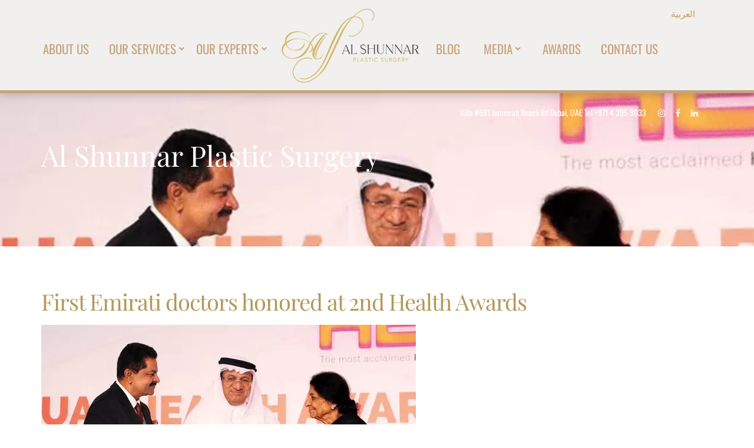

--- FILE ---
content_type: text/html; charset=UTF-8
request_url: https://alshunnarplasticsurgery.ae/newspress/first-emirati-doctors-honored-at-2nd-health-awards/
body_size: 64918
content:
<!DOCTYPE html>
<html lang="en-US" itemscope="itemscope" itemtype="https://schema.org/MedicalWebpage"> <head><meta http-equiv="Content-Type" content="text/html;charset=UTF-8"><script>document.seraph_accel_usbpb=document.createElement;seraph_accel_izrbpb={add:function(b,a=10){void 0===this.a[a]&&(this.a[a]=[]);this.a[a].push(b)},a:{}}</script> <meta name="viewport" content="width=device-width, initial-scale=1"> <meta name="format-detection" content="telephone=no"> <link rel="profile" href="https://gmpg.org/xfn/11"> <link rel="apple-touch-icon" sizes="180x180" href="/favicon/apple-touch-icon.png"> <link rel="icon" type="image/png" sizes="32x32" href="/favicon/favicon-32x32.png"> <link rel="icon" type="image/png" sizes="16x16" href="/favicon/favicon-16x16.png"> <meta name="classification" content="Regional, Middle East, Dubai, Health, Surgery, Cosmetic and Plastic Surgery"> <meta name="geo.region" content="AE"> <meta name="geo.position" content="25.167859;55.214682"> <meta name="ICBM" content="25.167859, 55.214682"> <meta name="audience" content="all"> <meta name="author" content="Al Shunnar Plastic Surgery"> <meta name="revisit-after" content="4 days"> <meta name="content-Language" content="English"> <meta name="distribution" content="global"> <meta name="copyright" content="by https://www.alshunnarplasticsurgery.ae"> <meta name="rating" content="general"> <meta name="city" content="Dubai"> <meta name="state" content="Dubai"> <meta name="country" content="UAE"> <script async custom-element="amp-form" src="https://cdn.ampproject.org/v0/amp-form-0.1.js" type="o/js-lzl"></script> <script async custom-template="amp-mustache" src="https://cdn.ampproject.org/v0/amp-mustache-0.2.js" type="o/js-lzl"></script> <meta name="robots" content="index, follow, max-image-preview:large, max-snippet:-1, max-video-preview:-1"> <title>First Emirati doctors honored at 2nd Health Awards - Al Shunnar Plastic Surgery</title> <link rel="canonical" href="https://alshunnarplasticsurgery.ae/newspress/first-emirati-doctors-honored-at-2nd-health-awards/"> <meta property="og:locale" content="en_US"> <meta property="og:type" content="article"> <meta property="og:title" content="First Emirati doctors honored at 2nd Health Awards - Al Shunnar Plastic Surgery"> <meta property="og:description" content="Annual Health Awards 2018 honours 35 healthcare achievers and 17 trendsetters"> <meta property="og:url" content="https://alshunnarplasticsurgery.ae/newspress/first-emirati-doctors-honored-at-2nd-health-awards/"> <meta property="og:site_name" content="Al Shunnar Plastic Surgery"> <meta property="article:modified_time" content="2020-06-15T15:34:14+00:00"> <meta property="og:image" content="https://alshunnarplasticsurgery.ae/wp-content/uploads/2020/04/gulfnews-awards.png"> <meta property="og:image:width" content="636"> <meta property="og:image:height" content="300"> <meta property="og:image:type" content="image/png"> <meta name="twitter:card" content="summary_large_image"> <script type="application/ld+json" class="yoast-schema-graph">{"@context":"https://schema.org","@graph":[{"@type":"WebPage","@id":"https://alshunnarplasticsurgery.ae/newspress/first-emirati-doctors-honored-at-2nd-health-awards/","url":"https://alshunnarplasticsurgery.ae/newspress/first-emirati-doctors-honored-at-2nd-health-awards/","name":"First Emirati doctors honored at 2nd Health Awards - Al Shunnar Plastic Surgery","isPartOf":{"@id":"https://alshunnarplasticsurgery.ae/#website"},"primaryImageOfPage":{"@id":"https://alshunnarplasticsurgery.ae/newspress/first-emirati-doctors-honored-at-2nd-health-awards/#primaryimage"},"image":{"@id":"https://alshunnarplasticsurgery.ae/newspress/first-emirati-doctors-honored-at-2nd-health-awards/#primaryimage"},"thumbnailUrl":"https://alshunnarplasticsurgery.ae/wp-content/uploads/2020/04/gulfnews-awards.png","datePublished":"2018-02-26T13:05:20+00:00","dateModified":"2020-06-15T15:34:14+00:00","breadcrumb":{"@id":"https://alshunnarplasticsurgery.ae/newspress/first-emirati-doctors-honored-at-2nd-health-awards/#breadcrumb"},"inLanguage":"en-US","potentialAction":[{"@type":"ReadAction","target":["https://alshunnarplasticsurgery.ae/newspress/first-emirati-doctors-honored-at-2nd-health-awards/"]}]},{"@type":"ImageObject","inLanguage":"en-US","@id":"https://alshunnarplasticsurgery.ae/newspress/first-emirati-doctors-honored-at-2nd-health-awards/#primaryimage","url":"https://alshunnarplasticsurgery.ae/wp-content/uploads/2020/04/gulfnews-awards.png","contentUrl":"https://alshunnarplasticsurgery.ae/wp-content/uploads/2020/04/gulfnews-awards.png","width":636,"height":300,"caption":"gulfnews-awards"},{"@type":"BreadcrumbList","@id":"https://alshunnarplasticsurgery.ae/newspress/first-emirati-doctors-honored-at-2nd-health-awards/#breadcrumb","itemListElement":[{"@type":"ListItem","position":1,"name":"Home","item":"https://alshunnarplasticsurgery.ae/"},{"@type":"ListItem","position":2,"name":"First Emirati doctors honored at 2nd Health Awards"}]},{"@type":"WebSite","@id":"https://alshunnarplasticsurgery.ae/#website","url":"https://alshunnarplasticsurgery.ae/","name":"Al Shunnar Plastic Surgery","description":"Aesthetic and Plastic Surgery Clinic in Dubai","potentialAction":[{"@type":"SearchAction","target":{"@type":"EntryPoint","urlTemplate":"https://alshunnarplasticsurgery.ae/?s={search_term_string}"},"query-input":{"@type":"PropertyValueSpecification","valueRequired":true,"valueName":"search_term_string"}}],"inLanguage":"en-US"}]}</script> <link rel="dns-prefetch" href="//fonts.googleapis.com"> <link rel="preconnect" href="https://fonts.gstatic.com" crossorigin> <link rel="alternate" title="oEmbed (JSON)" type="application/json+oembed" href="https://alshunnarplasticsurgery.ae/wp-json/oembed/1.0/embed?url=https%3A%2F%2Falshunnarplasticsurgery.ae%2Fnewspress%2Ffirst-emirati-doctors-honored-at-2nd-health-awards%2F"> <link rel="alternate" title="oEmbed (XML)" type="text/xml+oembed" href="https://alshunnarplasticsurgery.ae/wp-json/oembed/1.0/embed?url=https%3A%2F%2Falshunnarplasticsurgery.ae%2Fnewspress%2Ffirst-emirati-doctors-honored-at-2nd-health-awards%2F&amp;format=xml">                           <noscript><link rel="stylesheet" href="https://fonts.googleapis.com/css?family=Poppins:100,200,300,400,500,600,700,800,900,100italic,200italic,300italic,400italic,500italic,600italic,700italic,800italic,900italic%7CPlayfair%20Display:400,500,600,700,800,900,400italic,500italic,600italic,700italic,800italic,900italic%7CRubik:500,400%7CCinzel:400&amp;display=swap&amp;ver=1765912484"></noscript><script src="https://alshunnarplasticsurgery.ae/wp-includes/js/jquery/jquery.min.js?ver=3.7.1" id="jquery-core-js" type="o/js-lzl"></script> <script src="https://alshunnarplasticsurgery.ae/wp-includes/js/jquery/jquery-migrate.min.js?ver=3.4.1" id="jquery-migrate-js" type="o/js-lzl"></script> <script src="https://alshunnarplasticsurgery.ae/wp-content/plugins/revslider/public/assets/js/rbtools.min.js?ver=6.6.15" async id="tp-tools-js" type="o/js-lzl"></script> <script src="https://alshunnarplasticsurgery.ae/wp-content/plugins/revslider/public/assets/js/rs6.min.js?ver=6.6.15" async id="revmin-js" type="o/js-lzl"></script> <script defer src="https://alshunnarplasticsurgery.ae/wp-content/plugins/widget-google-reviews/assets/js/public-main.js?ver=6403ddaf54987ecf34d9b4317403902b" id="grw-public-main-js-js" type="o/js-lzl"></script> <script src="https://alshunnarplasticsurgery.ae/wp-content/themes/apexclinic/js/retina.min.js?ver=1" id="retina-js" type="o/js-lzl"></script> <script></script><link rel="https://api.w.org/" href="https://alshunnarplasticsurgery.ae/wp-json/"><link rel="EditURI" type="application/rsd+xml" title="RSD" href="https://alshunnarplasticsurgery.ae/xmlrpc.php?rsd"> <link rel="shortlink" href="https://alshunnarplasticsurgery.ae/?p=11906"> <meta name="generator" content="Redux 4.5.9">   <link rel="icon" href="https://alshunnarplasticsurgery.ae/wp-content/themes/apexclinic/images/favicon.ico" sizes="32x32"> <link rel="icon" href="https://alshunnarplasticsurgery.ae/wp-content/themes/apexclinic/images/favicon.ico" sizes="192x192"> <link rel="apple-touch-icon-precomposed" href="https://alshunnarplasticsurgery.ae/wp-content/themes/apexclinic/images/favicon.ico"> <meta name="msapplication-TileImage" content="https://alshunnarplasticsurgery.ae/wp-content/themes/apexclinic/images/favicon.ico"> <meta name="generator" content="Powered by WPBakery Page Builder - drag and drop page builder for WordPress."> <meta name="generator" content="Powered by Slider Revolution 6.6.15 - responsive, Mobile-Friendly Slider Plugin for WordPress with comfortable drag and drop interface."> <script type="o/js-lzl">function setREVStartSize(e){
			//window.requestAnimationFrame(function() {
				window.RSIW = window.RSIW===undefined ? window.innerWidth : window.RSIW;
				window.RSIH = window.RSIH===undefined ? window.innerHeight : window.RSIH;
				try {
					var pw = document.getElementById(e.c).parentNode.offsetWidth,
						newh;
					pw = pw===0 || isNaN(pw) || (e.l=="fullwidth" || e.layout=="fullwidth") ? window.RSIW : pw;
					e.tabw = e.tabw===undefined ? 0 : parseInt(e.tabw);
					e.thumbw = e.thumbw===undefined ? 0 : parseInt(e.thumbw);
					e.tabh = e.tabh===undefined ? 0 : parseInt(e.tabh);
					e.thumbh = e.thumbh===undefined ? 0 : parseInt(e.thumbh);
					e.tabhide = e.tabhide===undefined ? 0 : parseInt(e.tabhide);
					e.thumbhide = e.thumbhide===undefined ? 0 : parseInt(e.thumbhide);
					e.mh = e.mh===undefined || e.mh=="" || e.mh==="auto" ? 0 : parseInt(e.mh,0);
					if(e.layout==="fullscreen" || e.l==="fullscreen")
						newh = Math.max(e.mh,window.RSIH);
					else{
						e.gw = Array.isArray(e.gw) ? e.gw : [e.gw];
						for (var i in e.rl) if (e.gw[i]===undefined || e.gw[i]===0) e.gw[i] = e.gw[i-1];
						e.gh = e.el===undefined || e.el==="" || (Array.isArray(e.el) && e.el.length==0)? e.gh : e.el;
						e.gh = Array.isArray(e.gh) ? e.gh : [e.gh];
						for (var i in e.rl) if (e.gh[i]===undefined || e.gh[i]===0) e.gh[i] = e.gh[i-1];
											
						var nl = new Array(e.rl.length),
							ix = 0,
							sl;
						e.tabw = e.tabhide>=pw ? 0 : e.tabw;
						e.thumbw = e.thumbhide>=pw ? 0 : e.thumbw;
						e.tabh = e.tabhide>=pw ? 0 : e.tabh;
						e.thumbh = e.thumbhide>=pw ? 0 : e.thumbh;
						for (var i in e.rl) nl[i] = e.rl[i]<window.RSIW ? 0 : e.rl[i];
						sl = nl[0];
						for (var i in nl) if (sl>nl[i] && nl[i]>0) { sl = nl[i]; ix=i;}
						var m = pw>(e.gw[ix]+e.tabw+e.thumbw) ? 1 : (pw-(e.tabw+e.thumbw)) / (e.gw[ix]);
						newh =  (e.gh[ix] * m) + (e.tabh + e.thumbh);
					}
					var el = document.getElementById(e.c);
					if (el!==null && el) el.style.height = newh+"px";
					el = document.getElementById(e.c+"_wrapper");
					if (el!==null && el) {
						el.style.height = newh+"px";
						el.style.display = "block";
					}
				} catch(e){
					console.log("Failure at Presize of Slider:" + e)
				}
			//});
		  };</script>  <noscript><style>.wpb_animate_when_almost_visible{opacity:1}</style></noscript> <script async src="https://www.googletagmanager.com/gtag/js?id=UA-99216410-1" type="o/js-lzl"></script> <script type="o/js-lzl">
  window.dataLayer = window.dataLayer || [];
  function gtag(){dataLayer.push(arguments);}
  gtag('js', new Date());

  gtag('config', 'UA-99216410-1');
</script> <meta name="google-site-verification" content="MkH-WyC15sopGALQkiY3Ov0klug3lJyBarm0zjkkjxw"> <meta name="p:domain_verify" content="7d7b3b1852eb510ec3fc84e4425927f0"> <script type="o/js-lzl">
  !function(f,b,e,v,n,t,s)
  {if(f.fbq)return;n=f.fbq=function(){n.callMethod?
  n.callMethod.apply(n,arguments):n.queue.push(arguments)};
  if(!f._fbq)f._fbq=n;n.push=n;n.loaded=!0;n.version='2.0';
  n.queue=[];t=b.createElement(e);t.async=!0;
  t.src=v;s=b.getElementsByTagName(e)[0];
  s.parentNode.insertBefore(t,s)}(window, document,'script',
  'https://connect.facebook.net/en_US/fbevents.js');
  fbq('init', '613434772781103');
  fbq('track', 'PageView');
</script> <noscript><img height="1" width="1" style="display:none" src="https://www.facebook.com/tr?id=613434772781103&amp;ev=PageView&amp;noscript=1"></noscript>  <script type="o/js-lzl">
	jQuery(document).ready(function(){

setTimeout(function(){

     //var tag_new = jQuery("template").eq(38).attr("id");
     var tag_new = jQuery("template").last().attr("id");
     console.log(tag_new);

     //alert(tag_new);
     jQuery("#" + tag_new).css("display", "none");
     jQuery("#" + tag_new).next().next().css("display", "none");
}, 100);

});

	
	</script>    <noscript><style>.lzl{display:none!important;}</style></noscript><style>img.lzl,img.lzl-ing{opacity:0.01;}img.lzl-ed{transition:opacity .25s ease-in-out;}</style><style id="wp-img-auto-sizes-contain-inline-css">img:is([sizes=auto i],[sizes^="auto," i]){contain-intrinsic-size:3000px 1500px}</style><style id="wp-block-library-inline-css">:root{--wp-block-synced-color:#7a00df;--wp-block-synced-color--rgb:122,0,223;--wp-bound-block-color:var(--wp-block-synced-color);--wp-editor-canvas-background:#ddd;--wp-admin-theme-color:#007cba;--wp-admin-theme-color--rgb:0,124,186;--wp-admin-theme-color-darker-10:#006ba1;--wp-admin-theme-color-darker-10--rgb:0,107,160.5;--wp-admin-theme-color-darker-20:#005a87;--wp-admin-theme-color-darker-20--rgb:0,90,135;--wp-admin-border-width-focus:2px}@media (min-resolution:192dpi){:root{--wp-admin-border-width-focus:1.5px}}:root{--wp--preset--font-size--normal:16px;--wp--preset--font-size--huge:42px}#end-resizable-editor-section{display:none}html :where([style*=border-top-color]){border-top-style:solid}html :where([style*=border-right-color]){border-right-style:solid}html :where([style*=border-bottom-color]){border-bottom-style:solid}html :where([style*=border-left-color]){border-left-style:solid}html :where([style*=border-width]){border-style:solid}html :where([style*=border-top-width]){border-top-style:solid}html :where([style*=border-right-width]){border-right-style:solid}html :where([style*=border-bottom-width]){border-bottom-style:solid}html :where([style*=border-left-width]){border-left-style:solid}html :where(img[class*=wp-image-]){height:auto;max-width:100%}</style><link id="wp-block-library-inline-css-nonCrit" rel="stylesheet/lzl-nc" href="/wp-content/cache/seraphinite-accelerator/s/m/d/css/51bd3fe1d2410095b56647966cc64998.8b4.css"><noscript lzl=""><link rel="stylesheet" href="/wp-content/cache/seraphinite-accelerator/s/m/d/css/51bd3fe1d2410095b56647966cc64998.8b4.css"></noscript><style id="global-styles-inline-css">:root{--wp--preset--aspect-ratio--square:1;--wp--preset--aspect-ratio--4-3:4/3;--wp--preset--aspect-ratio--3-4:3/4;--wp--preset--aspect-ratio--3-2:3/2;--wp--preset--aspect-ratio--2-3:2/3;--wp--preset--aspect-ratio--16-9:16/9;--wp--preset--aspect-ratio--9-16:9/16;--wp--preset--color--black:#000;--wp--preset--color--cyan-bluish-gray:#abb8c3;--wp--preset--color--white:#fff;--wp--preset--color--pale-pink:#f78da7;--wp--preset--color--vivid-red:#cf2e2e;--wp--preset--color--luminous-vivid-orange:#ff6900;--wp--preset--color--luminous-vivid-amber:#fcb900;--wp--preset--color--light-green-cyan:#7bdcb5;--wp--preset--color--vivid-green-cyan:#00d084;--wp--preset--color--pale-cyan-blue:#8ed1fc;--wp--preset--color--vivid-cyan-blue:#0693e3;--wp--preset--color--vivid-purple:#9b51e0;--wp--preset--gradient--vivid-cyan-blue-to-vivid-purple:linear-gradient(135deg,#0693e3 0%,#9b51e0 100%);--wp--preset--gradient--light-green-cyan-to-vivid-green-cyan:linear-gradient(135deg,#7adcb4 0%,#00d082 100%);--wp--preset--gradient--luminous-vivid-amber-to-luminous-vivid-orange:linear-gradient(135deg,#fcb900 0%,#ff6900 100%);--wp--preset--gradient--luminous-vivid-orange-to-vivid-red:linear-gradient(135deg,#ff6900 0%,#cf2e2e 100%);--wp--preset--gradient--very-light-gray-to-cyan-bluish-gray:linear-gradient(135deg,#eee 0%,#a9b8c3 100%);--wp--preset--gradient--cool-to-warm-spectrum:linear-gradient(135deg,#4aeadc 0%,#9778d1 20%,#cf2aba 40%,#ee2c82 60%,#fb6962 80%,#fef84c 100%);--wp--preset--gradient--blush-light-purple:linear-gradient(135deg,#ffceec 0%,#9896f0 100%);--wp--preset--gradient--blush-bordeaux:linear-gradient(135deg,#fecda5 0%,#fe2d2d 50%,#6b003e 100%);--wp--preset--gradient--luminous-dusk:linear-gradient(135deg,#ffcb70 0%,#c751c0 50%,#4158d0 100%);--wp--preset--gradient--pale-ocean:linear-gradient(135deg,#fff5cb 0%,#b6e3d4 50%,#33a7b5 100%);--wp--preset--gradient--electric-grass:linear-gradient(135deg,#caf880 0%,#71ce7e 100%);--wp--preset--gradient--midnight:linear-gradient(135deg,#020381 0%,#2874fc 100%);--wp--preset--font-size--small:13px;--wp--preset--font-size--medium:20px;--wp--preset--font-size--large:36px;--wp--preset--font-size--x-large:42px;--wp--preset--spacing--20:.44rem;--wp--preset--spacing--30:.67rem;--wp--preset--spacing--40:1rem;--wp--preset--spacing--50:1.5rem;--wp--preset--spacing--60:2.25rem;--wp--preset--spacing--70:3.38rem;--wp--preset--spacing--80:5.06rem;--wp--preset--shadow--natural:6px 6px 9px rgba(0,0,0,.2);--wp--preset--shadow--deep:12px 12px 50px rgba(0,0,0,.4);--wp--preset--shadow--sharp:6px 6px 0px rgba(0,0,0,.2);--wp--preset--shadow--outlined:6px 6px 0px -3px #fff,6px 6px #000;--wp--preset--shadow--crisp:6px 6px 0px #000}</style><link id="global-styles-inline-css-nonCrit" rel="stylesheet/lzl-nc" href="/wp-content/cache/seraphinite-accelerator/s/m/d/css/d4834c20e59add359487bef239b73c43.15fa.css"><noscript lzl=""><link rel="stylesheet" href="/wp-content/cache/seraphinite-accelerator/s/m/d/css/d4834c20e59add359487bef239b73c43.15fa.css"></noscript><style id="classic-theme-styles-inline-css"></style><link id="classic-theme-styles-inline-css-nonCrit" rel="stylesheet/lzl-nc" href="/wp-content/cache/seraphinite-accelerator/s/m/d/css/20b431ab6ecd62bdb35135b32eb9456a.100.css"><noscript lzl=""><link rel="stylesheet" href="/wp-content/cache/seraphinite-accelerator/s/m/d/css/20b431ab6ecd62bdb35135b32eb9456a.100.css"></noscript><style id="DCS-Ratings-css-crit" media="all">.post-ratings{width:100%;filter:alpha(opacity=100);-moz-opacity:1;opacity:1}.post-ratings-loading{display:none;height:16px;text-align:left}.post-ratings-image{border:0px}.post-ratings IMG,.post-ratings-loading IMG,.post-ratings-image IMG{border:0px;padding:0;margin:0}.post-ratings-comment-author{font-weight:400;font-style:italic}</style><link rel="stylesheet/lzl-nc" id="DCS-Ratings-css" href="data:text/css," media="all"><noscript lzl=""><link rel="stylesheet" href="data:text/css," media="all"></noscript><style id="contact-form-7-css-crit" media="all">@keyframes spin{from{transform:rotate(0deg)}to{transform:rotate(360deg)}}@keyframes blink{from{opacity:0}50%{opacity:1}to{opacity:0}}</style><link rel="stylesheet/lzl-nc" id="contact-form-7-css" href="https://alshunnarplasticsurgery.ae/wp-content/cache/seraphinite-accelerator/s/m/d/css/11cea13112d83652092634bede97ff0f.8de.css" media="all"><noscript lzl=""><link rel="stylesheet" href="https://alshunnarplasticsurgery.ae/wp-content/cache/seraphinite-accelerator/s/m/d/css/11cea13112d83652092634bede97ff0f.8de.css" media="all"></noscript><style id="ubermenu-oswald-css-crit" media="all">@font-face{font-family:"Oswald";font-style:normal;font-weight:300;src:url("https://fonts.gstatic.com/s/oswald/v57/TK3iWkUHHAIjg752FD8Ghe4.woff2") format("woff2");unicode-range:U+0460-052F,U+1C80-1C8A,U+20B4,U+2DE0-2DFF,U+A640-A69F,U+FE2E-FE2F;font-display:swap}@font-face{font-family:"Oswald";font-style:normal;font-weight:300;src:url("https://fonts.gstatic.com/s/oswald/v57/TK3iWkUHHAIjg752HT8Ghe4.woff2") format("woff2");unicode-range:U+0301,U+0400-045F,U+0490-0491,U+04B0-04B1,U+2116;font-display:swap}@font-face{font-family:"Oswald";font-style:normal;font-weight:300;src:url("https://fonts.gstatic.com/s/oswald/v57/TK3iWkUHHAIjg752Fj8Ghe4.woff2") format("woff2");unicode-range:U+0102-0103,U+0110-0111,U+0128-0129,U+0168-0169,U+01A0-01A1,U+01AF-01B0,U+0300-0301,U+0303-0304,U+0308-0309,U+0323,U+0329,U+1EA0-1EF9,U+20AB;font-display:swap}@font-face{font-family:"Oswald";font-style:normal;font-weight:300;src:url("https://fonts.gstatic.com/s/oswald/v57/TK3iWkUHHAIjg752Fz8Ghe4.woff2") format("woff2");unicode-range:U+0100-02BA,U+02BD-02C5,U+02C7-02CC,U+02CE-02D7,U+02DD-02FF,U+0304,U+0308,U+0329,U+1D00-1DBF,U+1E00-1E9F,U+1EF2-1EFF,U+2020,U+20A0-20AB,U+20AD-20C0,U+2113,U+2C60-2C7F,U+A720-A7FF;font-display:swap}@font-face{font-family:"Oswald";font-style:normal;font-weight:300;src:url("https://fonts.gstatic.com/s/oswald/v57/TK3iWkUHHAIjg752GT8G.woff2") format("woff2");unicode-range:U+0000-00FF,U+0131,U+0152-0153,U+02BB-02BC,U+02C6,U+02DA,U+02DC,U+0304,U+0308,U+0329,U+2000-206F,U+20AC,U+2122,U+2191,U+2193,U+2212,U+2215,U+FEFF,U+FFFD;font-display:swap}@font-face{font-family:"Oswald";font-style:normal;font-weight:400;src:url("https://fonts.gstatic.com/s/oswald/v57/TK3iWkUHHAIjg752FD8Ghe4.woff2") format("woff2");unicode-range:U+0460-052F,U+1C80-1C8A,U+20B4,U+2DE0-2DFF,U+A640-A69F,U+FE2E-FE2F;font-display:swap}@font-face{font-family:"Oswald";font-style:normal;font-weight:400;src:url("https://fonts.gstatic.com/s/oswald/v57/TK3iWkUHHAIjg752HT8Ghe4.woff2") format("woff2");unicode-range:U+0301,U+0400-045F,U+0490-0491,U+04B0-04B1,U+2116;font-display:swap}@font-face{font-family:"Oswald";font-style:normal;font-weight:400;src:url("https://fonts.gstatic.com/s/oswald/v57/TK3iWkUHHAIjg752Fj8Ghe4.woff2") format("woff2");unicode-range:U+0102-0103,U+0110-0111,U+0128-0129,U+0168-0169,U+01A0-01A1,U+01AF-01B0,U+0300-0301,U+0303-0304,U+0308-0309,U+0323,U+0329,U+1EA0-1EF9,U+20AB;font-display:swap}@font-face{font-family:"Oswald";font-style:normal;font-weight:400;src:url("https://fonts.gstatic.com/s/oswald/v57/TK3iWkUHHAIjg752Fz8Ghe4.woff2") format("woff2");unicode-range:U+0100-02BA,U+02BD-02C5,U+02C7-02CC,U+02CE-02D7,U+02DD-02FF,U+0304,U+0308,U+0329,U+1D00-1DBF,U+1E00-1E9F,U+1EF2-1EFF,U+2020,U+20A0-20AB,U+20AD-20C0,U+2113,U+2C60-2C7F,U+A720-A7FF;font-display:swap}@font-face{font-family:"Oswald";font-style:normal;font-weight:400;src:url("https://fonts.gstatic.com/s/oswald/v57/TK3iWkUHHAIjg752GT8G.woff2") format("woff2");unicode-range:U+0000-00FF,U+0131,U+0152-0153,U+02BB-02BC,U+02C6,U+02DA,U+02DC,U+0304,U+0308,U+0329,U+2000-206F,U+20AC,U+2122,U+2191,U+2193,U+2212,U+2215,U+FEFF,U+FFFD;font-display:swap}@font-face{font-family:"Oswald";font-style:normal;font-weight:700;src:url("https://fonts.gstatic.com/s/oswald/v57/TK3iWkUHHAIjg752FD8Ghe4.woff2") format("woff2");unicode-range:U+0460-052F,U+1C80-1C8A,U+20B4,U+2DE0-2DFF,U+A640-A69F,U+FE2E-FE2F;font-display:swap}@font-face{font-family:"Oswald";font-style:normal;font-weight:700;src:url("https://fonts.gstatic.com/s/oswald/v57/TK3iWkUHHAIjg752HT8Ghe4.woff2") format("woff2");unicode-range:U+0301,U+0400-045F,U+0490-0491,U+04B0-04B1,U+2116;font-display:swap}@font-face{font-family:"Oswald";font-style:normal;font-weight:700;src:url("https://fonts.gstatic.com/s/oswald/v57/TK3iWkUHHAIjg752Fj8Ghe4.woff2") format("woff2");unicode-range:U+0102-0103,U+0110-0111,U+0128-0129,U+0168-0169,U+01A0-01A1,U+01AF-01B0,U+0300-0301,U+0303-0304,U+0308-0309,U+0323,U+0329,U+1EA0-1EF9,U+20AB;font-display:swap}@font-face{font-family:"Oswald";font-style:normal;font-weight:700;src:url("https://fonts.gstatic.com/s/oswald/v57/TK3iWkUHHAIjg752Fz8Ghe4.woff2") format("woff2");unicode-range:U+0100-02BA,U+02BD-02C5,U+02C7-02CC,U+02CE-02D7,U+02DD-02FF,U+0304,U+0308,U+0329,U+1D00-1DBF,U+1E00-1E9F,U+1EF2-1EFF,U+2020,U+20A0-20AB,U+20AD-20C0,U+2113,U+2C60-2C7F,U+A720-A7FF;font-display:swap}@font-face{font-family:"Oswald";font-style:normal;font-weight:700;src:url("https://fonts.gstatic.com/s/oswald/v57/TK3iWkUHHAIjg752GT8G.woff2") format("woff2");unicode-range:U+0000-00FF,U+0131,U+0152-0153,U+02BB-02BC,U+02C6,U+02DA,U+02DC,U+0304,U+0308,U+0329,U+2000-206F,U+20AC,U+2122,U+2191,U+2193,U+2212,U+2215,U+FEFF,U+FFFD;font-display:swap}</style><link rel="stylesheet/lzl-nc" id="ubermenu-oswald-css" href="data:text/css," media="all"><noscript lzl=""><link rel="stylesheet" href="data:text/css," media="all"></noscript><style id="grw-public-main-css-css-crit" media="all">.wpac,.wpac a,.wpac abbr,.wpac acronym,.wpac address,.wpac applet,.wpac b,.wpac big,.wpac blockquote,.wpac caption,.wpac cite,.wpac code,.wpac dd,.wpac del,.wpac dfn,.wpac div,.wpac dl,.wpac dt,.wpac em,.wpac fieldset,.wpac font,.wpac form,.wpac h1,.wpac h2,.wpac h3,.wpac h4,.wpac h5,.wpac h6,.wpac hr,.wpac i,.wpac img,.wpac input,.wpac ins,.wpac kbd,.wpac label,.wpac legend,.wpac li,.wpac object,.wpac ol,.wpac option,.wpac p,.wpac pre,.wpac q,.wpac s,.wpac samp,.wpac select,.wpac small,.wpac span,.wpac strike,.wpac strong,.wpac sub,.wpac sup,.wpac table,.wpac tbody,.wpac td,.wpac textarea,.wpac tfoot,.wpac th,.wpac thead,.wpac tr,.wpac tt,.wpac ul,.wpac var{background-attachment:scroll!important;background-color:transparent!important;background-image:none!important;background-position:0 0!important;background-repeat:repeat!important;border-color:#000!important;border-color:currentColor!important;border-radius:0!important;border-style:none!important;border-width:medium!important;bottom:auto!important;clear:none!important;clip:auto!important;color:inherit!important;counter-increment:none!important;counter-reset:none!important;cursor:auto!important;direction:inherit!important;display:inline;float:none!important;font-family:inherit!important;font-size:inherit!important;font-style:inherit!important;font-variant:normal!important;font-weight:inherit!important;height:auto;left:auto!important;letter-spacing:normal!important;line-height:inherit!important;list-style-type:inherit!important;list-style-position:outside!important;list-style-image:none!important;margin:0!important;max-height:none!important;max-width:none!important;min-height:0!important;min-width:0!important;opacity:1;outline:invert none medium!important;padding:0!important;position:static!important;quotes:"" ""!important;right:auto!important;table-layout:auto!important;text-align:inherit!important;text-decoration:inherit!important;text-indent:0!important;text-transform:none!important;top:auto!important;unicode-bidi:normal!important;vertical-align:baseline!important;visibility:inherit!important;white-space:normal!important;width:auto!important;word-spacing:normal!important;z-index:auto!important;-moz-border-radius:0!important;-webkit-border-radius:0!important;-moz-box-sizing:border-box!important;-webkit-box-sizing:border-box!important;box-sizing:border-box!important;text-shadow:none!important;-webkit-transition:none!important;transition:none!important;-webkit-box-shadow:none!important;box-shadow:none!important}.wpac img{border:0!important}.wpac svg{vertical-align:middle!important;-moz-box-sizing:content-box!important;-webkit-box-sizing:content-box!important;box-sizing:content-box!important}.wp-gr .wp-google-left img{border:none!important;float:left!important;height:46px!important;width:46px!important;margin-right:10px!important;overflow:hidden!important;border-radius:50%!important;box-shadow:0 0 2px rgba(0,0,0,.12),0 2px 4px rgba(0,0,0,.24)!important}.wp-gr .wp-google-reviews img{border-radius:50%!important}.wp-gr .wp-place-center .wp-google-left img{float:none!important}.wp-gr .wp-star svg{display:inline-block!important}.wp-gr .wp-google-place .wp-star svg{width:20px!important;height:20px!important;vertical-align:middle!important}.wp-gr .wp-star svg{width:18px!important;height:18px!important;vertical-align:middle!important;fill:var(--star-color,#fb8e28)}.wp-gr .wp-google-footer img{float:right!important;padding:16px!important}.wp-gr.wpac .wp-google-left img{width:46px!important;height:46px!important;border-radius:50%!important}.wp-gr .grw-btns svg path{fill:#aaa;transition:all .2s ease-in-out!important}.wp-gr .grw-btns:hover svg path{fill:#555!important}.wp-gr .wp-google-wr a svg{display:inline-block;width:16px;height:16px;padding:1px;margin:0 0 0 4px;background:#fff;border-radius:50%}.wp-gr .wp-google-img img{display:flex;width:var(--media-size)!important;height:var(--media-size)!important;cursor:pointer!important;border-radius:3px!important;box-shadow:0 0 2px rgba(0,0,0,.12),0 2px 4px rgba(0,0,0,.24)!important}.rpi-lightbox-media img{position:relative;display:block;width:100%;height:100%;max-width:100%;max-height:100%;opacity:1;object-fit:contain;border-radius:inherit;transition:opacity .3s ease-in-out}</style><link rel="stylesheet/lzl-nc" id="grw-public-main-css-css" href="https://alshunnarplasticsurgery.ae/wp-content/cache/seraphinite-accelerator/s/m/d/css/2f224a02784ce3370aaee5e58d25d22b.4a73.css" media="all"><noscript lzl=""><link rel="stylesheet" href="https://alshunnarplasticsurgery.ae/wp-content/cache/seraphinite-accelerator/s/m/d/css/2f224a02784ce3370aaee5e58d25d22b.4a73.css" media="all"></noscript><style id="bootstrap-css-crit" media="all">html{-webkit-text-size-adjust:100%;-ms-text-size-adjust:100%}body{margin:0}article,aside,details,figcaption,figure,footer,header,hgroup,main,menu,nav,section,summary{display:block}[hidden],template{display:none}a{background-color:transparent}a:active,a:hover{outline:0}abbr[title]{border-bottom:1px dotted}h1{margin:.67em 0;font-size:2em}img{border:0}button,input,optgroup,select,textarea{margin:0;font:inherit;color:inherit}button,html input[type=button],input[type=reset],input[type=submit]{-webkit-appearance:button;cursor:pointer}button[disabled],html input[disabled]{cursor:default}button::-moz-focus-inner,input::-moz-focus-inner{padding:0;border:0}input{line-height:normal}input[type=checkbox],input[type=radio]{-webkit-box-sizing:border-box;-moz-box-sizing:border-box;box-sizing:border-box;padding:0}input[type=number]::-webkit-inner-spin-button,input[type=number]::-webkit-outer-spin-button{height:auto}input[type=search]{-webkit-box-sizing:content-box;-moz-box-sizing:content-box;box-sizing:content-box;-webkit-appearance:textfield}input[type=search]::-webkit-search-cancel-button,input[type=search]::-webkit-search-decoration{-webkit-appearance:none}textarea{overflow:auto}@media print{*,:after,:before{color:#000!important;text-shadow:none!important;background:0 0!important;-webkit-box-shadow:none!important;box-shadow:none!important}a,a:visited{text-decoration:underline}a[href]:after{content:" (" attr(href) ")"}abbr[title]:after{content:" (" attr(title) ")"}a[href^="javascript:"]:after,a[href^="#"]:after{content:""}img,tr{page-break-inside:avoid}img{max-width:100%!important}h2,h3,p{orphans:3;widows:3}h2,h3{page-break-after:avoid}}@font-face{font-family:"Glyphicons Halflings";src:url("/wp-content/themes/apexclinic/css/../fonts/glyphicons-halflings-regular.eot");src:url("/wp-content/themes/apexclinic/css/../fonts/glyphicons-halflings-regular.eot?#iefix") format("embedded-opentype"),url("/wp-content/themes/apexclinic/css/../fonts/glyphicons-halflings-regular.woff2") format("woff2"),url("/wp-content/themes/apexclinic/css/../fonts/glyphicons-halflings-regular.woff") format("woff"),url("/wp-content/themes/apexclinic/css/../fonts/glyphicons-halflings-regular.ttf") format("truetype"),url("/wp-content/themes/apexclinic/css/../fonts/glyphicons-halflings-regular.svg#glyphicons_halflingsregular") format("svg");font-display:swap}*{-webkit-box-sizing:border-box;-moz-box-sizing:border-box;box-sizing:border-box}:after,:before{-webkit-box-sizing:border-box;-moz-box-sizing:border-box;box-sizing:border-box}html{font-size:10px;-webkit-tap-highlight-color:rgba(0,0,0,0)}button,input,select,textarea{font-family:inherit;font-size:inherit;line-height:inherit}a{color:#337ab7;text-decoration:none}a:focus,a:hover{color:#23527c;text-decoration:underline}a:focus{outline:5px auto -webkit-focus-ring-color;outline-offset:-2px}img{vertical-align:middle}.carousel-inner>.item>a>img,.carousel-inner>.item>img,.img-responsive,.thumbnail a>img,.thumbnail>img{display:block;max-width:100%;height:auto}[role=button]{cursor:pointer}.h1,.h2,.h3,.h4,.h5,.h6,h1,h2,h3,h4,h5,h6{font-family:inherit;font-weight:500;line-height:1.1;color:inherit}.h1,.h2,.h3,h1,h2,h3{margin-top:20px;margin-bottom:10px}.h4,.h5,.h6,h4,h5,h6{margin-top:10px;margin-bottom:10px}.h1,h1{font-size:36px}.h2,h2{font-size:30px}.h3,h3{font-size:24px}.h5,h5{font-size:14px}p{margin:0 0 10px}.text-left{text-align:left!important}ol,ul{margin-top:0;margin-bottom:10px}ol ol,ol ul,ul ol,ul ul{margin-bottom:0}abbr[data-original-title],abbr[title]{cursor:help;border-bottom:1px dotted #777}.container{padding-right:15px;padding-left:15px;margin-right:auto;margin-left:auto}@media (min-width:768px){.container{width:750px}}@media (min-width:992px){.container{width:970px}}@media (min-width:1200px){.container{width:1170px}}.row{margin-right:-15px;margin-left:-15px}.col-lg-1,.col-lg-10,.col-lg-11,.col-lg-12,.col-lg-2,.col-lg-3,.col-lg-4,.col-lg-5,.col-lg-6,.col-lg-7,.col-lg-8,.col-lg-9,.col-md-1,.col-md-10,.col-md-11,.col-md-12,.col-md-2,.col-md-3,.col-md-4,.col-md-5,.col-md-6,.col-md-7,.col-md-8,.col-md-9,.col-sm-1,.col-sm-10,.col-sm-11,.col-sm-12,.col-sm-2,.col-sm-3,.col-sm-4,.col-sm-5,.col-sm-6,.col-sm-7,.col-sm-8,.col-sm-9,.col-xs-1,.col-xs-10,.col-xs-11,.col-xs-12,.col-xs-2,.col-xs-3,.col-xs-4,.col-xs-5,.col-xs-6,.col-xs-7,.col-xs-8,.col-xs-9{position:relative;min-height:1px;padding-right:15px;padding-left:15px}.col-xs-1,.col-xs-10,.col-xs-11,.col-xs-12,.col-xs-2,.col-xs-3,.col-xs-4,.col-xs-5,.col-xs-6,.col-xs-7,.col-xs-8,.col-xs-9{float:left}.col-xs-12{width:100%}.col-xs-11{width:91.66666667%}.col-xs-10{width:83.33333333%}.col-xs-9{width:75%}.col-xs-8{width:66.66666667%}.col-xs-7{width:58.33333333%}.col-xs-6{width:50%}.col-xs-5{width:41.66666667%}.col-xs-4{width:33.33333333%}.col-xs-3{width:25%}.col-xs-2{width:16.66666667%}.col-xs-1{width:8.33333333%}@media (min-width:768px){.col-sm-1,.col-sm-10,.col-sm-11,.col-sm-12,.col-sm-2,.col-sm-3,.col-sm-4,.col-sm-5,.col-sm-6,.col-sm-7,.col-sm-8,.col-sm-9{float:left}.col-sm-12{width:100%}.col-sm-11{width:91.66666667%}.col-sm-10{width:83.33333333%}.col-sm-9{width:75%}.col-sm-8{width:66.66666667%}.col-sm-7{width:58.33333333%}.col-sm-6{width:50%}.col-sm-5{width:41.66666667%}.col-sm-4{width:33.33333333%}.col-sm-3{width:25%}.col-sm-2{width:16.66666667%}.col-sm-1{width:8.33333333%}}@media (min-width:992px){.col-md-1,.col-md-10,.col-md-11,.col-md-12,.col-md-2,.col-md-3,.col-md-4,.col-md-5,.col-md-6,.col-md-7,.col-md-8,.col-md-9{float:left}.col-md-12{width:100%}.col-md-11{width:91.66666667%}.col-md-10{width:83.33333333%}.col-md-9{width:75%}.col-md-8{width:66.66666667%}.col-md-7{width:58.33333333%}.col-md-6{width:50%}.col-md-5{width:41.66666667%}.col-md-4{width:33.33333333%}.col-md-3{width:25%}.col-md-2{width:16.66666667%}.col-md-1{width:8.33333333%}}@media (min-width:1200px){.col-lg-1,.col-lg-10,.col-lg-11,.col-lg-12,.col-lg-2,.col-lg-3,.col-lg-4,.col-lg-5,.col-lg-6,.col-lg-7,.col-lg-8,.col-lg-9{float:left}.col-lg-12{width:100%}.col-lg-11{width:91.66666667%}.col-lg-10{width:83.33333333%}.col-lg-9{width:75%}.col-lg-8{width:66.66666667%}.col-lg-7{width:58.33333333%}.col-lg-6{width:50%}.col-lg-5{width:41.66666667%}.col-lg-4{width:33.33333333%}.col-lg-3{width:25%}.col-lg-2{width:16.66666667%}.col-lg-1{width:8.33333333%}}input[type=search]{-webkit-box-sizing:border-box;-moz-box-sizing:border-box;box-sizing:border-box}input[type=checkbox],input[type=radio]{margin:4px 0 0;margin-top:1px \9;line-height:normal}input[type=file]{display:block}input[type=range]{display:block;width:100%}input[type=file]:focus,input[type=checkbox]:focus,input[type=radio]:focus{outline:5px auto -webkit-focus-ring-color;outline-offset:-2px}input[type=search]{-webkit-appearance:none}fieldset[disabled] input[type=checkbox],fieldset[disabled] input[type=radio],input[type=checkbox].disabled,input[type=checkbox][disabled],input[type=radio].disabled,input[type=radio][disabled]{cursor:not-allowed}.fade{opacity:0;-webkit-transition:opacity .15s linear;-o-transition:opacity .15s linear;transition:opacity .15s linear}.nav{padding-left:0;margin-bottom:0;list-style:none}.nav>li>a>img{max-width:none}.navbar-brand>img{display:block}.thumbnail a>img,.thumbnail>img{margin-right:auto;margin-left:auto}@-webkit-keyframes progress-bar-stripes{from{background-position:40px 0}to{background-position:0 0}}@-o-keyframes progress-bar-stripes{from{background-position:40px 0}to{background-position:0 0}}@keyframes progress-bar-stripes{from{background-position:40px 0}to{background-position:0 0}}.modal{position:fixed;top:0;right:0;bottom:0;left:0;z-index:1050;display:none;overflow:hidden;-webkit-overflow-scrolling:touch;outline:0}.modal.fade .modal-dialog{-webkit-transition:-webkit-transform .3s ease-out;-o-transition:-o-transform .3s ease-out;transition:transform .3s ease-out;-webkit-transform:translate(0,-25%);-ms-transform:translate(0,-25%);-o-transform:translate(0,-25%);transform:translate(0,-25%)}.modal-dialog{position:relative;width:auto;margin:10px}.modal-content{position:relative;background-color:#fff;-webkit-background-clip:padding-box;background-clip:padding-box;border:1px solid #999;border:1px solid rgba(0,0,0,.2);border-radius:6px;outline:0;-webkit-box-shadow:0 3px 9px rgba(0,0,0,.5);box-shadow:0 3px 9px rgba(0,0,0,.5)}@media (min-width:768px){.modal-dialog{width:600px;margin:30px auto}.modal-content{-webkit-box-shadow:0 5px 15px rgba(0,0,0,.5);box-shadow:0 5px 15px rgba(0,0,0,.5)}}.carousel-inner>.item>a>img,.carousel-inner>.item>img{line-height:1}.btn-group-vertical>.btn-group:after,.btn-group-vertical>.btn-group:before,.btn-toolbar:after,.btn-toolbar:before,.clearfix:after,.clearfix:before,.container-fluid:after,.container-fluid:before,.container:after,.container:before,.dl-horizontal dd:after,.dl-horizontal dd:before,.form-horizontal .form-group:after,.form-horizontal .form-group:before,.modal-footer:after,.modal-footer:before,.modal-header:after,.modal-header:before,.nav:after,.nav:before,.navbar-collapse:after,.navbar-collapse:before,.navbar-header:after,.navbar-header:before,.navbar:after,.navbar:before,.pager:after,.pager:before,.panel-body:after,.panel-body:before,.row:after,.row:before{display:table;content:" "}.btn-group-vertical>.btn-group:after,.btn-toolbar:after,.clearfix:after,.container-fluid:after,.container:after,.dl-horizontal dd:after,.form-horizontal .form-group:after,.modal-footer:after,.modal-header:after,.nav:after,.navbar-collapse:after,.navbar-header:after,.navbar:after,.pager:after,.panel-body:after,.row:after{clear:both}.hidden{display:none!important}@-ms-viewport{width:device-width}.visible-lg,.visible-md,.visible-sm,.visible-xs{display:none!important}@media (min-width:992px) and (max-width:1199px){.visible-md{display:block!important}}@media (min-width:1200px){.visible-lg{display:block!important}}@media (max-width:767px){.hidden-xs{display:none!important}}@media (min-width:768px) and (max-width:991px){.hidden-sm{display:none!important}}</style><link rel="stylesheet/lzl-nc" id="bootstrap-css" href="https://alshunnarplasticsurgery.ae/wp-content/cache/seraphinite-accelerator/s/m/d/css/1acdd5e743ba2093c994eb4fefdfe8d6.1abd3.css" media="all"><noscript lzl=""><link rel="stylesheet" href="https://alshunnarplasticsurgery.ae/wp-content/cache/seraphinite-accelerator/s/m/d/css/1acdd5e743ba2093c994eb4fefdfe8d6.1abd3.css" media="all"></noscript><style id="font-awesome-css-crit" media="all">@font-face{font-family:"FontAwesome";src:url("/wp-content/themes/apexclinic/css/../fonts/fontawesome-webfont.eot?v=4.7.0");src:url("/wp-content/themes/apexclinic/css/../fonts/fontawesome-webfont.eot?#iefix&v=4.7.0") format("embedded-opentype"),url("/wp-content/themes/apexclinic/css/../fonts/fontawesome-webfont.woff2?v=4.7.0") format("woff2"),url("/wp-content/themes/apexclinic/css/../fonts/fontawesome-webfont.woff?v=4.7.0") format("woff"),url("/wp-content/themes/apexclinic/css/../fonts/fontawesome-webfont.ttf?v=4.7.0") format("truetype"),url("/wp-content/themes/apexclinic/css/../fonts/fontawesome-webfont.svg?v=4.7.0#fontawesomeregular") format("svg");font-weight:400;font-style:normal;font-display:swap}.fa{display:inline-block;font:normal normal normal 14px/1 FontAwesome;font-size:inherit;text-rendering:auto;-webkit-font-smoothing:antialiased;-moz-osx-font-smoothing:grayscale}@-webkit-keyframes fa-spin{0%{-webkit-transform:rotate(0deg);transform:rotate(0deg)}100%{-webkit-transform:rotate(359deg);transform:rotate(359deg)}}@keyframes fa-spin{0%{-webkit-transform:rotate(0deg);transform:rotate(0deg)}100%{-webkit-transform:rotate(359deg);transform:rotate(359deg)}}.fa-search:before{content:""}.fa-chevron-left:before{content:""}.fa-chevron-up:before{content:""}.fa-chevron-down:before{content:""}.fa-facebook-f:before,.fa-facebook:before{content:""}.fa-navicon:before,.fa-reorder:before,.fa-bars:before{content:""}.fa-linkedin:before{content:""}.fa-angle-down:before{content:""}.fa-instagram:before{content:""}</style><link rel="stylesheet/lzl-nc" id="font-awesome-css" href="https://alshunnarplasticsurgery.ae/wp-content/cache/seraphinite-accelerator/s/m/d/css/f71a43e9b85fd2adec11600ec1c50d41.6df2.css" media="all"><noscript lzl=""><link rel="stylesheet" href="https://alshunnarplasticsurgery.ae/wp-content/cache/seraphinite-accelerator/s/m/d/css/f71a43e9b85fd2adec11600ec1c50d41.6df2.css" media="all"></noscript><style id="elusive-icons-css-crit" media="all">@font-face{font-family:"Elusive-Icons";src:url("/wp-content/themes/apexclinic/css/../fonts/elusiveicons-webfont.eot?v=2.0.0");src:url("/wp-content/themes/apexclinic/css/../fonts/elusiveicons-webfont.eot?#iefix&v=2.0.0") format("embedded-opentype"),url("/wp-content/themes/apexclinic/css/../fonts/elusiveicons-webfont.woff?v=2.0.0") format("woff"),url("/wp-content/themes/apexclinic/css/../fonts/elusiveicons-webfont.ttf?v=2.0.0") format("truetype"),url("/wp-content/themes/apexclinic/css/../fonts/elusiveicons-webfont.svg?v=2.0.0#elusiveiconsregular") format("svg");font-weight:400;font-style:normal;font-display:swap}@-webkit-keyframes el-spin{0%{-webkit-transform:rotate(0deg);transform:rotate(0deg)}100%{-webkit-transform:rotate(359deg);transform:rotate(359deg)}}@keyframes el-spin{0%{-webkit-transform:rotate(0deg);transform:rotate(0deg)}100%{-webkit-transform:rotate(359deg);transform:rotate(359deg)}}</style><link rel="stylesheet/lzl-nc" id="elusive-icons-css" href="https://alshunnarplasticsurgery.ae/wp-content/cache/seraphinite-accelerator/s/m/d/css/8ecdc4159c9239598660ef2e301574c5.3129.css" media="all"><noscript lzl=""><link rel="stylesheet" href="https://alshunnarplasticsurgery.ae/wp-content/cache/seraphinite-accelerator/s/m/d/css/8ecdc4159c9239598660ef2e301574c5.3129.css" media="all"></noscript><style id="animate-css-crit" media="all">@keyframes bounce{20%,53%,80%,from,to{animation-timing-function:cubic-bezier(.215,.61,.355,1);transform:translate3d(0,0,0)}40%,43%{animation-timing-function:cubic-bezier(.755,.05,.855,.06);transform:translate3d(0,-30px,0)}70%{animation-timing-function:cubic-bezier(.755,.05,.855,.06);transform:translate3d(0,-15px,0)}90%{transform:translate3d(0,-4px,0)}}@keyframes flash{50%,from,to{opacity:1}25%,75%{opacity:0}}@keyframes pulse{from,to{transform:scale3d(1,1,1)}50%{transform:scale3d(1.05,1.05,1.05)}}@keyframes rubberBand{from,to{transform:scale3d(1,1,1)}30%{transform:scale3d(1.25,.75,1)}40%{transform:scale3d(.75,1.25,1)}50%{transform:scale3d(1.15,.85,1)}65%{transform:scale3d(.95,1.05,1)}75%{transform:scale3d(1.05,.95,1)}}@keyframes shake{from,to{transform:translate3d(0,0,0)}10%,30%,50%,70%,90%{transform:translate3d(-10px,0,0)}20%,40%,60%,80%{transform:translate3d(10px,0,0)}}@keyframes headShake{0%{transform:translateX(0)}6.5%{transform:translateX(-6px) rotateY(-9deg)}18.5%{transform:translateX(5px) rotateY(7deg)}31.5%{transform:translateX(-3px) rotateY(-5deg)}43.5%{transform:translateX(2px) rotateY(3deg)}50%{transform:translateX(0)}}@keyframes swing{20%{transform:rotate3d(0,0,1,15deg)}40%{transform:rotate3d(0,0,1,-10deg)}60%{transform:rotate3d(0,0,1,5deg)}80%{transform:rotate3d(0,0,1,-5deg)}to{transform:rotate3d(0,0,1,0deg)}}@keyframes tada{from,to{transform:scale3d(1,1,1)}10%,20%{transform:scale3d(.9,.9,.9) rotate3d(0,0,1,-3deg)}30%,50%,70%,90%{transform:scale3d(1.1,1.1,1.1) rotate3d(0,0,1,3deg)}40%,60%,80%{transform:scale3d(1.1,1.1,1.1) rotate3d(0,0,1,-3deg)}}@keyframes wobble{from,to{transform:none}15%{transform:translate3d(-25%,0,0) rotate3d(0,0,1,-5deg)}30%{transform:translate3d(20%,0,0) rotate3d(0,0,1,3deg)}45%{transform:translate3d(-15%,0,0) rotate3d(0,0,1,-3deg)}60%{transform:translate3d(10%,0,0) rotate3d(0,0,1,2deg)}75%{transform:translate3d(-5%,0,0) rotate3d(0,0,1,-1deg)}}@keyframes jello{11.1%,from,to{transform:none}22.2%{transform:skewX(-12.5deg) skewY(-12.5deg)}33.3%{transform:skewX(6.25deg) skewY(6.25deg)}44.4%{transform:skewX(-3.125deg) skewY(-3.125deg)}55.5%{transform:skewX(1.5625deg) skewY(1.5625deg)}66.6%{transform:skewX(-.78125deg) skewY(-.78125deg)}77.7%{transform:skewX(.390625deg) skewY(.390625deg)}88.8%{transform:skewX(-.1953125deg) skewY(-.1953125deg)}}@keyframes bounceIn{20%,40%,60%,80%,from,to{animation-timing-function:cubic-bezier(.215,.61,.355,1)}0%{opacity:0;transform:scale3d(.3,.3,.3)}20%{transform:scale3d(1.1,1.1,1.1)}40%{transform:scale3d(.9,.9,.9)}60%{opacity:1;transform:scale3d(1.03,1.03,1.03)}80%{transform:scale3d(.97,.97,.97)}to{opacity:1;transform:scale3d(1,1,1)}}@keyframes bounceInDown{60%,75%,90%,from,to{animation-timing-function:cubic-bezier(.215,.61,.355,1)}0%{opacity:0;transform:translate3d(0,-3000px,0)}60%{opacity:1;transform:translate3d(0,25px,0)}75%{transform:translate3d(0,-10px,0)}90%{transform:translate3d(0,5px,0)}to{transform:none}}@keyframes bounceInLeft{60%,75%,90%,from,to{animation-timing-function:cubic-bezier(.215,.61,.355,1)}0%{opacity:0;transform:translate3d(-3000px,0,0)}60%{opacity:1;transform:translate3d(25px,0,0)}75%{transform:translate3d(-10px,0,0)}90%{transform:translate3d(5px,0,0)}to{transform:none}}@keyframes bounceInRight{60%,75%,90%,from,to{animation-timing-function:cubic-bezier(.215,.61,.355,1)}from{opacity:0;transform:translate3d(3000px,0,0)}60%{opacity:1;transform:translate3d(-25px,0,0)}75%{transform:translate3d(10px,0,0)}90%{transform:translate3d(-5px,0,0)}to{transform:none}}@keyframes bounceInUp{60%,75%,90%,from,to{animation-timing-function:cubic-bezier(.215,.61,.355,1)}from{opacity:0;transform:translate3d(0,3000px,0)}60%{opacity:1;transform:translate3d(0,-20px,0)}75%{transform:translate3d(0,10px,0)}90%{transform:translate3d(0,-5px,0)}to{transform:translate3d(0,0,0)}}@keyframes bounceOut{20%{transform:scale3d(.9,.9,.9)}50%,55%{opacity:1;transform:scale3d(1.1,1.1,1.1)}to{opacity:0;transform:scale3d(.3,.3,.3)}}@keyframes bounceOutDown{20%{transform:translate3d(0,10px,0)}40%,45%{opacity:1;transform:translate3d(0,-20px,0)}to{opacity:0;transform:translate3d(0,2000px,0)}}@keyframes bounceOutLeft{20%{opacity:1;transform:translate3d(20px,0,0)}to{opacity:0;transform:translate3d(-2000px,0,0)}}@keyframes bounceOutRight{20%{opacity:1;transform:translate3d(-20px,0,0)}to{opacity:0;transform:translate3d(2000px,0,0)}}@keyframes bounceOutUp{20%{transform:translate3d(0,-10px,0)}40%,45%{opacity:1;transform:translate3d(0,20px,0)}to{opacity:0;transform:translate3d(0,-2000px,0)}}@keyframes fadeIn{from{opacity:0}to{opacity:1}}@keyframes fadeInDown{from{opacity:0;transform:translate3d(0,-25%,0)}to{opacity:1;transform:none}}@keyframes fadeInDownBig{from{opacity:0;transform:translate3d(0,-2000px,0)}to{opacity:1;transform:none}}@keyframes fadeInLeft{from{opacity:0;transform:translate3d(-25%,0,0)}to{opacity:1;transform:none}}@keyframes fadeInLeftBig{from{opacity:0;transform:translate3d(-2000px,0,0)}to{opacity:1;transform:none}}@keyframes fadeInRight{from{opacity:0;transform:translate3d(25%,0,0)}to{opacity:1;transform:none}}@keyframes fadeInRightBig{from{opacity:0;transform:translate3d(2000px,0,0)}to{opacity:1;transform:none}}@keyframes fadeInUp{from{opacity:0;transform:translate3d(0,25%,0)}to{opacity:1;transform:none}}@keyframes fadeInUpBig{from{opacity:0;transform:translate3d(0,2000px,0)}to{opacity:1;transform:none}}@keyframes fadeOut{from{opacity:1}to{opacity:0}}@keyframes fadeOutDown{from{opacity:1}to{opacity:0;transform:translate3d(0,100%,0)}}@keyframes fadeOutDownBig{from{opacity:1}to{opacity:0;transform:translate3d(0,2000px,0)}}@keyframes fadeOutLeft{from{opacity:1}to{opacity:0;transform:translate3d(-100%,0,0)}}@keyframes fadeOutLeftBig{from{opacity:1}to{opacity:0;transform:translate3d(-2000px,0,0)}}@keyframes fadeOutRight{from{opacity:1}to{opacity:0;transform:translate3d(100%,0,0)}}@keyframes fadeOutRightBig{from{opacity:1}to{opacity:0;transform:translate3d(2000px,0,0)}}@keyframes fadeOutUp{from{opacity:1}to{opacity:0;transform:translate3d(0,-100%,0)}}@keyframes fadeOutUpBig{from{opacity:1}to{opacity:0;transform:translate3d(0,-2000px,0)}}@keyframes flip{from{transform:perspective(400px) rotate3d(0,1,0,-360deg);animation-timing-function:ease-out}40%{transform:perspective(400px) translate3d(0,0,150px) rotate3d(0,1,0,-190deg);animation-timing-function:ease-out}50%{transform:perspective(400px) translate3d(0,0,150px) rotate3d(0,1,0,-170deg);animation-timing-function:ease-in}80%{transform:perspective(400px) scale3d(.95,.95,.95);animation-timing-function:ease-in}to{transform:perspective(400px);animation-timing-function:ease-in}}@keyframes flipInX{from{transform:perspective(400px) rotate3d(1,0,0,90deg);animation-timing-function:ease-in;opacity:0}40%{transform:perspective(400px) rotate3d(1,0,0,-20deg);animation-timing-function:ease-in}60%{transform:perspective(400px) rotate3d(1,0,0,10deg);opacity:1}80%{transform:perspective(400px) rotate3d(1,0,0,-5deg)}to{transform:perspective(400px)}}@keyframes flipInY{from{transform:perspective(400px) rotate3d(0,1,0,90deg);animation-timing-function:ease-in;opacity:0}40%{transform:perspective(400px) rotate3d(0,1,0,-20deg);animation-timing-function:ease-in}60%{transform:perspective(400px) rotate3d(0,1,0,10deg);opacity:1}80%{transform:perspective(400px) rotate3d(0,1,0,-5deg)}to{transform:perspective(400px)}}@keyframes flipOutX{from{transform:perspective(400px)}30%{transform:perspective(400px) rotate3d(1,0,0,-20deg);opacity:1}to{transform:perspective(400px) rotate3d(1,0,0,90deg);opacity:0}}@keyframes flipOutY{from{transform:perspective(400px)}30%{transform:perspective(400px) rotate3d(0,1,0,-15deg);opacity:1}to{transform:perspective(400px) rotate3d(0,1,0,90deg);opacity:0}}@keyframes lightSpeedIn{from{transform:translate3d(100%,0,0) skewX(-30deg);opacity:0}60%{transform:skewX(20deg);opacity:1}80%{transform:skewX(-5deg);opacity:1}to{transform:none;opacity:1}}@keyframes lightSpeedOut{from{opacity:1}to{transform:translate3d(100%,0,0) skewX(30deg);opacity:0}}@keyframes rotateIn{from{transform-origin:center;transform:rotate3d(0,0,1,-200deg);opacity:0}to{transform-origin:center;transform:none;opacity:1}}@keyframes rotateInDownLeft{from{transform-origin:left bottom;transform:rotate3d(0,0,1,-45deg);opacity:0}to{transform-origin:left bottom;transform:none;opacity:1}}@keyframes rotateInDownRight{from{transform-origin:right bottom;transform:rotate3d(0,0,1,45deg);opacity:0}to{transform-origin:right bottom;transform:none;opacity:1}}@keyframes rotateInUpLeft{from{transform-origin:left bottom;transform:rotate3d(0,0,1,45deg);opacity:0}to{transform-origin:left bottom;transform:none;opacity:1}}@keyframes rotateInUpRight{from{transform-origin:right bottom;transform:rotate3d(0,0,1,-90deg);opacity:0}to{transform-origin:right bottom;transform:none;opacity:1}}@keyframes rotateOut{from{transform-origin:center;opacity:1}to{transform-origin:center;transform:rotate3d(0,0,1,200deg);opacity:0}}@keyframes rotateOutDownLeft{from{transform-origin:left bottom;opacity:1}to{transform-origin:left bottom;transform:rotate3d(0,0,1,45deg);opacity:0}}@keyframes rotateOutDownRight{from{transform-origin:right bottom;opacity:1}to{transform-origin:right bottom;transform:rotate3d(0,0,1,-45deg);opacity:0}}@keyframes rotateOutUpLeft{from{transform-origin:left bottom;opacity:1}to{transform-origin:left bottom;transform:rotate3d(0,0,1,-45deg);opacity:0}}@keyframes rotateOutUpRight{from{transform-origin:right bottom;opacity:1}to{transform-origin:right bottom;transform:rotate3d(0,0,1,90deg);opacity:0}}@keyframes hinge{0%{transform-origin:top left;animation-timing-function:ease-in-out}20%,60%{transform:rotate3d(0,0,1,80deg);transform-origin:top left;animation-timing-function:ease-in-out}40%,80%{transform:rotate3d(0,0,1,60deg);transform-origin:top left;animation-timing-function:ease-in-out;opacity:1}to{transform:translate3d(0,700px,0);opacity:0}}@keyframes jackInTheBox{from{opacity:0;transform:scale(.1) rotate(30deg);transform-origin:center bottom}50%{transform:rotate(-10deg)}70%{transform:rotate(3deg)}to{opacity:1;transform:scale(1)}}@keyframes rollIn{from{opacity:0;transform:translate3d(-100%,0,0) rotate3d(0,0,1,-120deg)}to{opacity:1;transform:none}}@keyframes rollOut{from{opacity:1}to{opacity:0;transform:translate3d(100%,0,0) rotate3d(0,0,1,120deg)}}@keyframes zoomIn{from{opacity:0;transform:scale3d(.3,.3,.3)}50%{opacity:1}}@keyframes zoomInDown{from{opacity:0;transform:scale3d(.1,.1,.1) translate3d(0,-1000px,0);animation-timing-function:cubic-bezier(.55,.055,.675,.19)}60%{opacity:1;transform:scale3d(.475,.475,.475) translate3d(0,60px,0);animation-timing-function:cubic-bezier(.175,.885,.32,1)}}@keyframes zoomInLeft{from{opacity:0;transform:scale3d(.1,.1,.1) translate3d(-1000px,0,0);animation-timing-function:cubic-bezier(.55,.055,.675,.19)}60%{opacity:1;transform:scale3d(.475,.475,.475) translate3d(10px,0,0);animation-timing-function:cubic-bezier(.175,.885,.32,1)}}@keyframes zoomInRight{from{opacity:0;transform:scale3d(.1,.1,.1) translate3d(1000px,0,0);animation-timing-function:cubic-bezier(.55,.055,.675,.19)}60%{opacity:1;transform:scale3d(.475,.475,.475) translate3d(-10px,0,0);animation-timing-function:cubic-bezier(.175,.885,.32,1)}}@keyframes zoomInUp{from{opacity:0;transform:scale3d(.1,.1,.1) translate3d(0,1000px,0);animation-timing-function:cubic-bezier(.55,.055,.675,.19)}60%{opacity:1;transform:scale3d(.475,.475,.475) translate3d(0,-60px,0);animation-timing-function:cubic-bezier(.175,.885,.32,1)}}@keyframes zoomOut{from{opacity:1}50%{opacity:0;transform:scale3d(.3,.3,.3)}to{opacity:0}}@keyframes zoomOutDown{40%{opacity:1;transform:scale3d(.475,.475,.475) translate3d(0,-60px,0);animation-timing-function:cubic-bezier(.55,.055,.675,.19)}to{opacity:0;transform:scale3d(.1,.1,.1) translate3d(0,2000px,0);transform-origin:center bottom;animation-timing-function:cubic-bezier(.175,.885,.32,1)}}@keyframes zoomOutLeft{40%{opacity:1;transform:scale3d(.475,.475,.475) translate3d(42px,0,0)}to{opacity:0;transform:scale(.1) translate3d(-2000px,0,0);transform-origin:left center}}@keyframes zoomOutRight{40%{opacity:1;transform:scale3d(.475,.475,.475) translate3d(-42px,0,0)}to{opacity:0;transform:scale(.1) translate3d(2000px,0,0);transform-origin:right center}}@keyframes zoomOutUp{40%{opacity:1;transform:scale3d(.475,.475,.475) translate3d(0,60px,0);animation-timing-function:cubic-bezier(.55,.055,.675,.19)}to{opacity:0;transform:scale3d(.1,.1,.1) translate3d(0,-2000px,0);transform-origin:center bottom;animation-timing-function:cubic-bezier(.175,.885,.32,1)}}@keyframes slideInDown{from{transform:translate3d(0,-100%,0);visibility:visible}to{transform:translate3d(0,0,0)}}@keyframes slideInLeft{from{transform:translate3d(-100%,0,0);visibility:visible}to{transform:translate3d(0,0,0)}}@keyframes slideInRight{from{transform:translate3d(100%,0,0);visibility:visible}to{transform:translate3d(0,0,0)}}@keyframes slideInUp{from{transform:translate3d(0,100%,0);visibility:visible}to{transform:translate3d(0,0,0)}}@keyframes slideOutDown{from{transform:translate3d(0,0,0)}to{visibility:hidden;transform:translate3d(0,100%,0)}}@keyframes slideOutLeft{from{transform:translate3d(0,0,0)}to{visibility:hidden;transform:translate3d(-100%,0,0)}}@keyframes slideOutRight{from{transform:translate3d(0,0,0)}to{visibility:hidden;transform:translate3d(100%,0,0)}}@keyframes slideOutUp{from{transform:translate3d(0,0,0)}to{visibility:hidden;transform:translate3d(0,-100%,0)}}</style><link rel="stylesheet/lzl-nc" id="animate-css" href="https://alshunnarplasticsurgery.ae/wp-content/cache/seraphinite-accelerator/s/m/d/css/0b6eecb0a3a23c163b601fdc2d5f3c7c.f36.css" media="all"><noscript lzl=""><link rel="stylesheet" href="https://alshunnarplasticsurgery.ae/wp-content/cache/seraphinite-accelerator/s/m/d/css/0b6eecb0a3a23c163b601fdc2d5f3c7c.f36.css" media="all"></noscript><style id="radiantthemes-custom-css-crit" media="all">*{margin:0 auto;text-decoration:none!important;outline:none!important}img{width:auto;max-width:100%;height:auto;border:0}ul,ol{margin:0;padding:0;list-style:none}h1,h2,h3,h4,h5,h6{margin-top:0;margin-bottom:15px;padding:0;visibility:inherit!important}p{margin-bottom:20px;padding:0}body>.overlay{position:fixed;top:0;right:0;bottom:0;left:0;z-index:9999;content:" ";width:auto;height:auto;background-color:rgba(0,0,0,.65);opacity:0;visibility:hidden;transition:all .3s ease-in-out;-webkit-transition:all .3s ease-in-out}@keyframes PageTransitionSpinner{0%{transform:rotate(0deg)}100%{transform:rotate(270deg)}}@keyframes PageTransitionSpinnerCircle{0%{stroke-dashoffset:187}50%{stroke-dashoffset:46.75;transform:rotate(135deg)}100%{stroke-dashoffset:187;transform:rotate(450deg)}}#hamburger-menu{width:100%;padding:50px 60px 10px}.hamburger-menu{position:relative}.hamburger-menu-close{position:absolute;top:-20px;right:-30px;z-index:1;cursor:pointer}.hamburger-menu-close .hamburger-menu-close-lines{position:relative;width:50px;height:50px;background-color:#f5f5f5;border-radius:50%;transform:rotate(45deg);-webkit-transform:rotate(45deg);transition:all .3s ease-in-out;-webkit-transition:all .3s ease-in-out}.hamburger-menu-close .hamburger-menu-close-lines:hover{background-color:#2a2829}.hamburger-menu-close .hamburger-menu-close-lines>span{position:absolute;background-color:#2a2829;transition:all .3s ease-in-out;-webkit-transition:all .3s ease-in-out}.hamburger-menu-close .hamburger-menu-close-lines>span:nth-child(1){top:15px;bottom:15px;left:50%;width:2px;margin-left:-1px}.hamburger-menu-close .hamburger-menu-close-lines>span:nth-child(2){top:50%;left:15px;right:15px;height:2px;margin-top:-1px}.hamburger-menu-close:hover .hamburger-menu-close-lines>span{background-color:#f5f5f5}.hamburger-menu-main p{margin-bottom:15px;font-weight:400;font-size:16px;color:#636363;line-height:30px}.hamburger-menu-main .widget_media_image img{width:245px;margin:0}.hamburger-menu-main input[type=text],.hamburger-menu-main input[type=email],.hamburger-menu-main input[type=search],.hamburger-menu-main select{width:100%;height:60px;margin-bottom:12px;padding-left:20px;padding-right:20px;background-color:#f7f9f9;border:none;border-radius:35px;font-weight:300;font-size:16px;color:#0c121f;line-height:26px}.hamburger-menu-main input[type=submit],.hamburger-menu-main input[type=button],.hamburger-menu-main button[type=submit],.hamburger-menu-main button[type=button]{height:60px;padding:10px 25px;border:none;border-radius:35px;text-transform:uppercase;font-weight:400;font-size:15px;color:#0c121f;line-height:26px}.hamburger-menu-main .widget_text img{margin-bottom:10px}.hamburger-menu-main .rt-recent-post-with-thumbnail.element-one>ul.rt-recent-post-with-thumbnail-holder>li.rt-recent-post-with-thumbnail-post img{border-radius:initial}.hamburger-menu-main .widget_seolounge_recent_posts_widget ul li img{position:absolute;top:5px;width:80px}#page{word-wrap:break-word}img.alignright,figure.alignright{float:right;margin:0 0 10px 15px}img.alignleft,figure.alignleft{float:left;margin:0 15px 10px 0}img.aligncenter,figure.aligncenter{display:block;margin-left:auto;margin-right:auto}.gallery-item .gallery-icon img{width:100%}.radiantthemes-website-layout{position:relative}.wraper_inner_banner{width:100%;height:auto;background-color:#252525}.wraper_inner_banner_main{width:100%;height:auto;border-bottom-width:1px;border-bottom-style:solid}.inner_banner_main>*:last-child{margin-bottom:0!important}.widget-area>.widget .widget-title img{margin-right:7px}.widget-area>.widget .textwidget img{margin:12px 0 15px}.widget-area>.widget.widget_recent_reviews ul li img,.widget-area>.widget.widget_top_rated_products ul li img{width:40px;margin-top:8px}.widget-area>.widget.widget_products ul li img{width:60px}.widget-area>.widget.widget_seolounge_recent_posts_widget ul li img{width:60px;float:left;margin-top:6px;margin-right:15px}.wraper_blog_main{width:100%}.wraper_blog_main>.container{padding-top:70px;padding-bottom:30px}.post.style-default .entry-main .entry-meta>.holder>.author-image img,.page.style-default .entry-main .entry-meta>.holder>.author-image img,.tribe_events.style-default .entry-main .entry-meta>.holder>.author-image img,.testimonial.style-default .entry-main .entry-meta>.holder>.author-image img,.team.style-default .entry-main .entry-meta>.holder>.author-image img,.portfolio.style-default .entry-main .entry-meta>.holder>.author-image img,.case-studies.style-default .entry-main .entry-meta>.holder>.author-image img,.client.style-default .entry-main .entry-meta>.holder>.author-image img,.product.style-default .entry-main .entry-meta>.holder>.author-image img,.post.single-post .entry-header .entry-meta>.holder>.author-image img{border-radius:50%}.post.style-one .post-thumbnail>img{width:100%;float:left}.post.style-two .post-thumbnail img{width:100%;float:left}.post.style-two .entry-main .post-meta>img{width:20px;margin-right:8px;border-radius:50%}.post.style-three .post-thumbnail>img{width:100%;float:left}@media only screen and (max-width:600px){.col-sm-6.n-pd-r{padding-right:15px!important;padding-left:0!important}.topHeaderTIP{text-align:center!important;display:grid;padding:15px!important}}.post.style-five>.holder>.post-thumbnail>img{width:100%;float:left}.post.style-five>.entry-meta>.holder>.author-image img{border:1px #eeefef solid;border-radius:50%}.blog_single{margin-bottom:40px}.post-tags{margin-bottom:40px;padding-top:15px;padding-bottom:6px;border-top:1px #e2e2e2 solid;border-bottom:1px #e2e2e2 solid}.post-navigation,.comment-navigation{margin-bottom:40px;font-size:0}.author-bio>.holder>.pic img{width:65px;border-radius:50%}.comments-area ol.comment-list li .comment-body .comment-meta .comment-author img{position:absolute;top:20px;left:20px;z-index:1;width:50px;border-radius:50%}.blog_related_article_box_item>.holder>.pic>img{width:100%}.radiantthemes-shop-box.style-one>.holder>.pic>img{width:100%}.radiantthemes-shop-box.style-two>.holder>.pic>img{width:100%}.radiantthemes-shop-box.style-three>.holder>.pic>img{width:100%}.radiantthemes-shop-box.style-four>.holder>.pic>img{width:100%}.radiantthemes-shop-box.style-five>.holder>.pic>img{width:100%}.woocommerce #reviews #comments ol.commentlist li img.avatar{top:6px;width:60px;padding:0;border:3px #fff solid;border-radius:50px;box-shadow:0px 1px 3px rgba(0,0,0,.15)}legend,#customer_login h2,.woocommerce-MyAccount-content h2,.woocommerce-MyAccount-content h3,.cart_totals h2,.woocommerce-billing-fields h3,.woocommerce-shipping-fields h3,.woocommerce-additional-fields h3,h3#order_review_heading,body.woocommerce-order-received h2,body.woocommerce-order-received header.title h3,.wishlist-title h2{margin:0 0 30px;padding:0 0 10px;border-bottom:1px rgba(40,41,37,.2) solid;font-weight:400;font-size:24px;color:#373834;line-height:35px}.doctor_finder_listing_box .pic>img{width:100%}#tribe-bar-form #tribe-bar-views{left:90%;width:10%}#tribe-bar-form #tribe-bar-views+.tribe-bar-filters{right:10%;width:90%}#tribe-bar-form{background-color:#fff;box-shadow:0px 0px 48px rgba(5,6,6,.08)}.radiantthemes-event-list-item-pic>.holder img{width:100%}.radiantthemes-event-day-item-pic>img{width:100%}.radiantthemes-event-day-item-pic>.holder img{width:100%;transition:all .3s ease-in-out;-webkit-transition:all .3s ease-in-out}.radiantthemes-event-day-item:hover .radiantthemes-event-day-item-pic>.holder img{transform:scale(1.1);-webkit-transform:scale(1.1)}.wraper_error_main.style-one .error_main img{width:400px;margin-bottom:10px}.wraper_error_main.style-two .error_main img{margin-bottom:30px}.wraper_error_main.style-three .error_main_item img{width:400px;margin-bottom:10px}.wraper_error_main.style-four .error_main img{margin-bottom:25px}.default-page p,.comment-content p{margin-bottom:20px}.wraper_inner_banner_main>.container{padding-top:20px!important;padding-bottom:63px!important}.wraper_inner_banner_main .topHeaderTIP{font-size:14px!important;color:#fff;font-family:"Oswald";text-align:right;margin-bottom:40px}ul.top_list_info li{background:0 0!important}.vid-cnt a.video-link img{border-radius:0px}.entry-content p{font-size:18px;line-height:28px;margin-bottom:10px}.col-sm-6.n-pd{padding-left:0}.col-sm-6.n-pd-r{padding-right:0}.lang-sw{padding-top:10px;padding-right:15px;margin:0;position:absolute;right:15px}.lang-sw img{padding-right:8px}.lang-sw span{vertical-align:middle}@media only screen and (max-width:600px){.topHeaderTIP{display:none}.inner_banner_main .title{font-size:30px!important;height:84px}.wraper_inner_banner_main>.container{padding-top:10px!important;padding-bottom:10px!important}.shiftnav .shiftnav-menu-image img{width:215px;height:112px!important}.mb-logo img{width:192px;height:99px}.mb-logo{height:110px}h2{line-height:35px!important}}</style><link rel="stylesheet/lzl-nc" id="radiantthemes-custom-css" href="https://alshunnarplasticsurgery.ae/wp-content/cache/seraphinite-accelerator/s/m/d/css/6a1213cd8b8c824b131e48ff4a92c0cb.207f3.css" media="all"><noscript lzl=""><link rel="stylesheet" href="https://alshunnarplasticsurgery.ae/wp-content/cache/seraphinite-accelerator/s/m/d/css/6a1213cd8b8c824b131e48ff4a92c0cb.207f3.css" media="all"></noscript><style id="radiantthemes-responsive-css-crit" media="all">@media only screen and (max-width:600px){.topHeaderTIP{display:none}.inner_banner_main .title{font-size:30px!important}.wraper_inner_banner_main>.container{padding-top:10px!important;padding-bottom:10px!important}.shiftnav .shiftnav-menu-image img{width:215px;height:112px!important}.mb-logo img{width:192px;height:99px}.mb-logo{height:99px}h2{line-height:35px!important}}</style><link rel="stylesheet/lzl-nc" id="radiantthemes-responsive-css" href="https://alshunnarplasticsurgery.ae/wp-content/cache/seraphinite-accelerator/s/m/d/css/1a807142304ad1bbc4c9e1b818c14755.1037.css" media="all"><noscript lzl=""><link rel="stylesheet" href="https://alshunnarplasticsurgery.ae/wp-content/cache/seraphinite-accelerator/s/m/d/css/1a807142304ad1bbc4c9e1b818c14755.1037.css" media="all"></noscript><style id="radiantthemes-header-style-three-css-crit" media="all">.wraper_header{z-index:999;width:100%;direction:initial}.wraper_header.static-header{position:relative}.header_top_item .header-data-translator>.dropdown>.btn>img,.header_top_item .header-data-translator>.dropdown>ul.dropdown-menu>li>a img{margin-right:5px}.wraper_header_main{width:100%;box-shadow:0px 2px 5px rgba(0,0,0,.075)}.wraper_header_main>.container{padding-top:0;padding-bottom:0}.header_main{position:relative}.header_main .brand-logo img{max-width:247px;margin-bottom:2px}.wraper_footer_copyright{background:#c5a47e}ul>li.floating-searchbar>i.fa-search,ul>li.flyout-searchbar-toggle>i.fa-search{opacity:0;visibility:hidden}.nav{float:left;text-align:right}.nav>[class*=menu-]{display:block}body[data-header-style=header-style-three] #mobile-menu{width:100%}body[data-header-style=header-style-three] #mobile-menu{right:-100%}@media screen and (min-width:321px) and (max-width:479px){.header_wrip{float:left}}</style><link rel="stylesheet/lzl-nc" id="radiantthemes-header-style-three-css" href="https://alshunnarplasticsurgery.ae/wp-content/cache/seraphinite-accelerator/s/m/d/css/e4fe52d2894b8ce7ba0982b5a0f30787.467e.css" media="all"><noscript lzl=""><link rel="stylesheet" href="https://alshunnarplasticsurgery.ae/wp-content/cache/seraphinite-accelerator/s/m/d/css/e4fe52d2894b8ce7ba0982b5a0f30787.467e.css" media="all"></noscript><style id="radiantthemes-footer-style-eleven-css-crit" media="all">.wraper_footer_main{border-bottom-width:1px;border-bottom-style:solid}.wraper_footer_main>.container{padding-top:80px;padding-bottom:40px}.footer_main_item{margin-bottom:40px}.footer_main_item>*:last-child{margin-bottom:0!important}.footer_main_item .widget{margin-bottom:25px}.footer_main_item .widget-title{margin-bottom:25px;font-weight:700;font-size:20px;color:#c5a47e;line-height:30px;font-family:"Georgia"}.footer_main_item p{margin-bottom:20px;font-weight:400;font-size:14px;color:#fff;line-height:26px;text-align:left}.footer_main_item .widget_media_image img{max-width:252px!important}.footer_main_item .widget_categories ul,.footer_main_item .widget_pages ul,.footer_main_item .widget_archive ul,.footer_main_item .widget_meta ul,.footer_main_item .widget_nav_menu ul,.footer_main_item .widget_recent_entries ul,.footer_main_item .widget_recent_comments ul,.footer_main_item .widget_product_categories ul,.footer_main_item .widget_rss ul{margin-bottom:10px}.footer_main_item .widget_categories ul:after,.footer_main_item .widget_pages ul:after,.footer_main_item .widget_archive ul:after,.footer_main_item .widget_meta ul:after,.footer_main_item .widget_nav_menu ul:after,.footer_main_item .widget_recent_entries ul:after,.footer_main_item .widget_recent_comments ul:after,.footer_main_item .widget_product_categories ul:after,.footer_main_item .widget_rss ul:after{content:" ";display:block;clear:both}.footer_main_item .widget_categories ul li,.footer_main_item .widget_pages ul li,.footer_main_item .widget_archive ul li,.footer_main_item .widget_meta ul li,.footer_main_item .widget_nav_menu ul li,.footer_main_item .widget_recent_entries ul li,.footer_main_item .widget_recent_comments ul li,.footer_main_item .widget_product_categories ul li,.footer_main_item .widget_rss ul li{margin-bottom:12px;font-weight:400;font-size:15px;color:#fff;line-height:26px}.footer_main_item .widget_nav_menu ul li{position:relative;padding-right:20px}.footer_main_item .widget_nav_menu ul li:after{position:absolute;top:1px;margin-left:10px;content:"";font-family:"FontAwesome";font-size:65%}.footer_main_item .widget_categories ul li a,.footer_main_item .widget_pages ul li a,.footer_main_item .widget_archive ul li a,.footer_main_item .widget_meta ul li a,.footer_main_item .widget_nav_menu ul li a,.footer_main_item .widget_recent_entries ul li a,.footer_main_item .widget_recent_comments ul li a,.footer_main_item .widget_product_categories ul li a,.footer_main_item .widget_rss ul li a{color:inherit;transition:all .3s ease-in-out;-webkit-transition:all .3s ease-in-out}.footer_main_item .widget_text img{margin-bottom:10px}.wraper_footer_copyright>.container{padding-top:20px;padding-bottom:1px}.footer_copyright_item{margin-bottom:10px}.footer_copyright_item>*:last-child{margin-bottom:0!important}.footer_copyright_item p{margin-bottom:20px;font-weight:400;font-size:13px;color:#fff;line-height:26px;font-family:"Oswald"}.footer_copyright_item ul.menu{margin:0 0 15px;font-size:0}.footer_copyright_item ul.menu li{display:inline-block;vertical-align:top;margin-left:18px;margin-bottom:5px;font-weight:400;font-size:14px;color:#fff;line-height:26px;font-family:"Oswald"}.footer_copyright_item ul.menu li:last-child,.footer_copyright_item ul.menu li:only-child{margin-right:0}.footer_copyright_item ul.menu li a{color:inherit}@media screen and (min-width:480px) and (max-width:767px){.footer_copyright_item{text-align:center}}@media screen and (min-width:321px) and (max-width:479px){.footer_copyright_item{text-align:center}}@media screen and (max-width:320px){.footer_copyright_item{text-align:center}}</style><link rel="stylesheet/lzl-nc" id="radiantthemes-footer-style-eleven-css" href="https://alshunnarplasticsurgery.ae/wp-content/cache/seraphinite-accelerator/s/m/d/css/6564309eba58b2d4fdbed647e0411b51.1486.css" media="all"><noscript lzl=""><link rel="stylesheet" href="https://alshunnarplasticsurgery.ae/wp-content/cache/seraphinite-accelerator/s/m/d/css/6564309eba58b2d4fdbed647e0411b51.1486.css" media="all"></noscript><style id="radiantthemes-style-css-crit" media="all">@font-face{font-family:"Snell BT";src:url("/wp-content/themes/apexclinic/fonts/snellBt.eot");src:url("/wp-content/themes/apexclinic/fonts/snellBt.eot?#iefix") format("embedded-opentype"),url("/wp-content/themes/apexclinic/fonts/snellBt.woff2") format("woff2"),url("/wp-content/themes/apexclinic/fonts/snellBt.woff") format("woff"),url("/wp-content/themes/apexclinic/fonts/snellBt.ttf") format("truetype"),url("/wp-content/themes/apexclinic/fonts/snellBt.svg#Snell BT") format("svg");font-display:swap}@font-face{font-family:"Juniper";src:url("/wp-content/themes/apexclinic/fonts/JuniperandSage-Regular.eot");src:url("/wp-content/themes/apexclinic/fonts/JuniperandSage-Regular.eot?#iefix") format("embedded-opentype"),url("/wp-content/themes/apexclinic/fonts/JuniperandSage-Regular.woff2") format("woff2"),url("/wp-content/themes/apexclinic/fonts/JuniperandSage-Regular.woff") format("woff"),url("/wp-content/themes/apexclinic/fonts/JuniperandSage-Regular.ttf") format("truetype");font-display:swap}@font-face{font-family:"Juana";src:url("/wp-content/themes/apexclinic/fonts/Juana-Regular.eot");src:url("/wp-content/themes/apexclinic/fonts/Juana-Regular.eot?#iefix") format("embedded-opentype"),url("/wp-content/themes/apexclinic/fonts/Juana-Regular.woff2") format("woff2"),url("/wp-content/themes/apexclinic/fonts/Juana-Regular.woff") format("woff"),url("/wp-content/themes/apexclinic/fonts/Juana-Regular.ttf") format("truetype");font-display:swap}@font-face{font-family:"Aspire-DemiBold";src:url("/wp-content/themes/apexclinic/fonts/Aspire-DemiBold.ttf.woff") format("woff"),url("/wp-content/themes/apexclinic/fonts/Aspire-DemiBold.ttf.svg#Aspire-DemiBold") format("svg"),url("/wp-content/themes/apexclinic/fonts/Aspire-DemiBold.ttf.eot"),url("/wp-content/themes/apexclinic/fonts/Aspire-DemiBold.eot?#iefix") format("embedded-opentype");font-weight:400;font-style:normal;font-display:swap}.header_wrip{float:left}ul.top_list_info{display:initial;margin-left:17px;margin-right:-21px!important}.wraper_header.style-three .wraper_header_main{background-color:#fff;background:#f3f1e0;box-shadow:0px 0px 15px 4px rgba(0,0,0,.2)}.vc_custom_1532165336846{margin-top:0!important;margin-bottom:0!important;border-top-width:1px!important;border-right-width:1px!important;border-bottom-width:1px!important;border-left-width:1px!important;padding-top:20px!important;padding-right:25px!important;padding-bottom:25px!important;padding-left:25px!important;border-left-color:#b49759!important;border-left-style:solid!important;border-right-color:#b49759!important;border-right-style:solid!important;border-top-color:#b49759!important;border-top-style:solid!important;border-bottom-color:#b49759!important;border-bottom-style:solid!important}.wraper_header.style-three .wraper_header_main{background-color:#f1f0ee!important}i.fa.fa-facebook{color:#fff}a.ubermenu-target.ubermenu-item-layout-default.ubermenu-item-layout-text_only{font-family:"Oswald"!important;line-height:26px;font-weight:400;font-style:normal;color:#c5a47e;padding:15px 28px 5px 10px}@media screen and (max-width:1399px){a.ubermenu-target.ubermenu-item-layout-default.ubermenu-item-layout-text_only{font-family:"Oswald"!important;line-height:26px;font-weight:400;font-style:normal;color:#c5a47e;padding:15px 24px 5px 10px!important}}li#menu-item-8321 a{padding-right:0!important;padding-left:13px}li#menu-item-9677{padding-left:17px}li#menu-item-8809{padding-left:6px}li.ubermenu-item-level-0 a{text-transform:uppercase}.ubermenu-sub-indicators .ubermenu-has-submenu-drop>.ubermenu-target>.ubermenu-sub-indicator{top:58%!important}.ubermenu-skin-minimal .ubermenu-submenu .ubermenu-item-header>.ubermenu-target{font-weight:400!important;color:#b4975a!important;text-transform:none!important}ul.ubermenu-tabs-group.ubermenu-column.ubermenu-column-1-4.ubermenu-submenu.ubermenu-submenu-id-8806.ubermenu-submenu-type-auto.ubermenu-submenu-type-tabs-group{background:#8c7449}.ubermenu-nojs.ubermenu-skin-minimal .ubermenu-submenu .ubermenu-tabs .ubermenu-tab:hover>.ubermenu-target,.ubermenu-skin-minimal .ubermenu-submenu .ubermenu-tab.ubermenu-active>.ubermenu-target{background:#bf9e58!important;color:#fff!important;border-bottom:1px solid #b4975a;padding-top:10px!important}ul#ubermenu-nav-main-59-top{white-space:nowrap}.ubermenu-skin-minimal.ubermenu-horizontal .ubermenu-item-level-0>.ubermenu-submenu-drop{border:none!important}.ubermenu-item-level-1 a{border-bottom:1px solid}.ubermenu .ubermenu-nav .ubermenu-column-1-2{width:48%!important;margin-right:1%}.ubermenu-item-auto.ubermenu-item-header.ubermenu-item-level-3.ubermenu-column.ubermenu-column-1-2 a{border-bottom:1px solid #b4975a;background:url("[data-uri]") no-repeat center left;background-position-y:21px;font-size:15px}i.fa.fa-instagram{color:#fff}a.ubermenu-target.ubermenu-item-layout-default.ubermenu-item-layout-text_only.lowerCase{text-transform:unset}section#custom_html-4{margin-bottom:35px;padding:25px 10px 30px;border-top-width:7px;border-top-color:#bf9e58}section#custom_html-4 .owl-carousel .owl-item img{border-radius:15px}.side_form_heading{font-size:36px;margin-bottom:6px}input,select,textarea{font-family:inherit;font-size:inherit;line-height:inherit;width:250px;width:100%!important;border:none!important;margin-bottom:13px;padding:9px 27px;background:0 0;border-bottom:1px solid #b0b0b0!important}.sidebar_submitbtn{font-size:19px;color:white;background:#bf9e58}div#bookappointment{position:relative}.form_cc input{background:#d8d8d8;margin-bottom:20px}.form_cc textarea{background:#d8d8d8;margin-bottom:20px}.form_email_class input{background:#d8d8d8;margin-bottom:20px}.form-row{position:relative}div#custom_list_page ul li{float:left;margin-right:12px}div#custom_list_page ul li:first-child{margin-left:0}.clear{clear:both}section#custom_html-3{margin-bottom:35px;padding:25px 30px 30px;border:1px rgba(0,0,0,.06) solid;border:1px solid #c5a47e!important;border-radius:14px}div.form_cc div.form-row.form_name_pbottom_class input,.form-row.form_email_pbottom_class input,.form-row.form_phone_pbottom_class input,.form-row.form_message_pbottom_class textarea{padding:6px 15px;background:#d8d8d8;border:1px solid #d9d9d9!important;margin-bottom:19px!important}.crmWebToEntityForm.pageBottom{padding-right:0}.modal-content{padding:31px}.newspress-template-default p{text-align:justify}.link_wraper ul li img{width:20px}header.wraper_header.style-three.static-header{overflow:unset}@media only screen and (max-width:600px){.col-sm-6.col-xs-12.x-padding-left{padding-left:6px;margin-top:14px}input#page_bottom_btn{position:relative;margin-bottom:15px!important}.col-sm-6.col-xs-12.x-padding-left .form_cc{margin-bottom:0}.txt_rem{margin-bottom:0!important}h2{font-size:26px!important}.inner_banner_main .title{font-size:26px!important;text-align:left}p.subtitle{text-align:left}}a.video-link img{border-radius:10px}.clear{clear:both}.wraper_header_main{border-bottom:5px solid #c5a47e}.topHeaderTIP{font-size:14px!important;color:#fff;font-family:"Oswald"}ul.top_list_info li{display:inline-block;color:#fff;margin-right:5px!important;padding-left:0!important}ul.top_list_info li i{font-size:14px!important}.dxhlogo-footer{width:70px;display:block;float:right;margin-left:20px;text-align:right;right:0}.ubermenu-item-level-0 a span{font-size:21px}.ubermenu-tabs-group a span{font-size:16px}li#menu-item-8315 a{padding-left:20px!important}li#menu-item-8318{margin-right:7px}li#menu-item-8316{margin-left:-7px}.ubermenu-submenu a span{font-size:16px}.copyTxt{color:#fff;font-size:14px;font-family:"Oswald";display:inline-block}.footer_copyright_item{display:inline-flex}.mb-logo{display:none}@media only screen and (max-width:600px){.mb-logo{background:#f3f1e0;text-align:center;display:block}.mb-logo img{width:192px}h2.vc_custom_heading.vc_custom_1574095546673{margin-top:100px!important}.footer_copyright_item{display:block}.footer_copyright_item{display:block;text-align:center!important;margin-bottom:9px}.topHeaderTIP{text-align:center}}#menu-item-8315 a img{width:250px;height:125px}.ubermenu .ubermenu-item-level-0{vertical-align:middle!important}section#text-4{border:1px solid #c5a47e!important;border-radius:14px;padding:25px 30px 30px!important}.nav{float:none}.topHeaderTIP{text-align:right}.mb-slider{display:none}@media only screen and (max-width:600px){.mb-slider{background:#f3f1e0;text-align:center;display:block}.mb-slider img{width:100%}.wraper_inner_banner{background-size:cover;background-position:center bottom!important;background-image:url("https://alshunnarplasticsurgery.ae/wp-content/uploads/2019/11/top-banner-1.jpg");--lzl-bg-img:"https://alshunnarplasticsurgery.ae/wp-content/uploads/2019/11/top-banner-1.jpg"}.wraper_inner_banner.lzl:not(.lzl-ed),.wraper_inner_banner.lzl-ing:not(.lzl-ed){background-image:url("[data-uri]")}}div#fun_step5{max-width:700px}#fun_step3 input{background:#e1e1e1;max-width:400px!important;margin:0 auto!important;display:block}input::-webkit-outer-spin-button,input::-webkit-inner-spin-button{-webkit-appearance:none;margin:0}input[type=number]{-moz-appearance:textfield}svg.joinchat__wa{margin:0!important;fill:rgba(255,255,255,.5)!important}li#menu-item-8315 a{padding-left:0!important;padding-right:0}.footer_main_item .widget_text img{margin-bottom:10px;max-width:652px;max-height:288px}.wraper_inner_banner_main .topHeaderTIP{height:25px}.topHeaderTIP:nth-child(2){display:none}@media only screen and (max-width:3000px) and (min-width:601px){.wraper_header_main{height:158px!important}}picture.blog-img.wp-post-image img{width:100%!important}.provider-favicon img{width:16px;height:16px}@media only screen and (max-width:600px){.wraper_footer .topHeaderTIP{display:block!important}.dxhlogo-footer{width:100%;text-align:center}.dxhlogo-footer img{width:100px}}</style><link rel="stylesheet/lzl-nc" id="radiantthemes-style-css" href="https://alshunnarplasticsurgery.ae/wp-content/cache/seraphinite-accelerator/s/m/d/css/055d6f6551fa4cfc300a44771b830e8d.463e.css" media="all"><noscript lzl=""><link rel="stylesheet" href="https://alshunnarplasticsurgery.ae/wp-content/cache/seraphinite-accelerator/s/m/d/css/055d6f6551fa4cfc300a44771b830e8d.463e.css" media="all"></noscript><style id="radiantthemes-user-custom-css-crit" media="all">.hover-box img{transition:transform .4s}.hover-box:hover img{transform:scale(1.2)}#slid_title{font-weight:500!important}li#menu-item-8315 a{padding-left:0!important}li#menu-item-8315 a.ubermenu-target-with-image{width:300px;height:175px}div#all_proc{background-position:top right!important;margin-top:-1px}h1{font-weight:400!important}.entry-content h1,h2,h3{color:#c5a47e!important}.inner_banner_main .title{font-family:"Playfair Display";line-height:40px;letter-spacing:0px;font-weight:400!important;font-style:normal;color:#fff;font-size:48px!important;opacity:1;visibility:visible;-webkit-transition:opacity .24s ease-in-out;-moz-transition:opacity .24s ease-in-out;transition:opacity .24s ease-in-out}a.ubermenu-target.ubermenu-item-layout-default.ubermenu-item-layout-text_only{font-family:"Oswald"!important;line-height:26px;font-weight:400;font-style:normal;color:#c5a47e;padding:15px 28px 5px 10px}@media screen and (max-width:1399px){a.ubermenu-target.ubermenu-item-layout-default.ubermenu-item-layout-text_only{font-family:"Oswald"!important;line-height:26px;font-weight:400;font-style:normal;color:#c5a47e;padding:15px 24px 5px 10px!important}}li#menu-item-8321 a{padding-right:0!important;padding-left:13px}li#menu-item-9677{padding-left:17px}li#menu-item-8809{padding-left:6px}li.ubermenu-item-level-0 a{text-transform:uppercase}.ubermenu-sub-indicators .ubermenu-has-submenu-drop>.ubermenu-target>.ubermenu-sub-indicator{top:58%!important}.ubermenu-skin-minimal .ubermenu-submenu .ubermenu-item-header>.ubermenu-target{font-weight:400!important;color:#b4975a!important;text-transform:none!important}ul.ubermenu-tabs-group.ubermenu-column.ubermenu-column-1-4.ubermenu-submenu.ubermenu-submenu-id-8806.ubermenu-submenu-type-auto.ubermenu-submenu-type-tabs-group{background:#8c7449}.ubermenu-nojs.ubermenu-skin-minimal .ubermenu-submenu .ubermenu-tabs .ubermenu-tab:hover>.ubermenu-target,.ubermenu-skin-minimal .ubermenu-submenu .ubermenu-tab.ubermenu-active>.ubermenu-target{background:#bf9e58!important;color:#fff!important;border-bottom:1px solid #b4975a;padding-top:10px!important}ul#ubermenu-nav-main-59-top{white-space:nowrap}.ubermenu-skin-minimal.ubermenu-horizontal .ubermenu-item-level-0>.ubermenu-submenu-drop{border:none!important}.ubermenu-item-level-1 a{border-bottom:1px solid}.ubermenu .ubermenu-nav .ubermenu-column-1-2{width:48%!important;margin-right:1%}.ubermenu-item-auto.ubermenu-item-header.ubermenu-item-level-3.ubermenu-column.ubermenu-column-1-2 a{border-bottom:1px solid #b4975a;background:url("[data-uri]") no-repeat center left;background-position-y:21px;font-size:15px}.blog_single{margin-bottom:0!important}#ez-toc-container ul ul,.ez-toc div.ez-toc-widget-container ul ul{margin-left:.6em!important}#ez-toc-container li,#ez-toc-container ul,#ez-toc-container ul li,div.ez-toc-widget-container,div.ez-toc-widget-container li{overflow:visible!important}div#ez-toc-container ul li{text-overflow:ellipsis!important;text-align:left!important;white-space:break-spaces!important}</style><link rel="stylesheet/lzl-nc" id="radiantthemes-user-custom-css" href="https://alshunnarplasticsurgery.ae/wp-content/cache/seraphinite-accelerator/s/m/d/css/7c88b0a89d4ad8d7eba7b2e20bf7588f.121c.css" media="all"><noscript lzl=""><link rel="stylesheet" href="https://alshunnarplasticsurgery.ae/wp-content/cache/seraphinite-accelerator/s/m/d/css/7c88b0a89d4ad8d7eba7b2e20bf7588f.121c.css" media="all"></noscript><style id="radiantthemes-dynamic-css-crit" media="all">a,a:hover,a:focus,.sidr-close,.widget-area>.widget.widget_rss ul li .rss-date:before,.widget-area>.widget.widget_archive ul li a:hover,.widget-area>.widget.widget_categories ul li a:hover,.widget-area>.widget.widget_meta ul li a:hover,.widget-area>.widget.widget_pages ul li a:hover,.widget-area>.widget.widget_nav_menu ul li a:hover,.widget-area>.widget.widget_radiantthemes_contact_box_widget ul.contact li:before,.post.style-one .post-meta>span i,.post.style-two .entry-main .post-meta>span i,.post.style-three .entry-main .post-meta>span i,.post.style-default .entry-main .entry-meta>.holder>.data .meta>span i,.post.single-post .entry-header .entry-meta>.holder>.data .meta>span i,.wraper_maintenance_main.style-one .maintenance_main_item h2,.wraper_maintenance_main.style-three .maintenance_main_item h1 strong,.default-page ul:not(.contact)>li:before,.comment-content ul:not(.contact)>li:before,.comments-area ol.comment-list li .reply{color:#bf9e58}.nicescroll-cursors,.preloader,body>.scrollup,.hamburger-menu-main .widget-title:before,.pagination>*.current,.woocommerce nav.woocommerce-pagination ul li span.current,.woocommerce div.product form.cart .button,.woocommerce div.product form.cart .button:hover,.woocommerce #respond input#submit,.woocommerce #respond input#submit:hover,.woocommerce button.button[name=apply_coupon],.woocommerce button.button[name=update_cart],.woocommerce button.button[name=update_cart]:disabled,.woocommerce button.button[name=update_cart]:hover,.woocommerce input.button:disabled:hover,.woocommerce input.button:disabled[disabled]:hover,.woocommerce-cart .wc-proceed-to-checkout a.checkout-button,.woocommerce-cart .wc-proceed-to-checkout a.checkout-button:hover,.woocommerce form .form-row input.button,.woocommerce form .form-row input.button:hover,.woocommerce form.checkout_coupon .form-row .button,.woocommerce #payment #place_order,.widget-area>.widget .tagcloud>[class*=tag-link-]:hover,.widget-area>.widget.widget_search .search-form button[type=submit],.widget-area>.widget.widget_product_search .woocommerce-product-search button[type=submit],.widget-area>.widget.widget_price_filter .ui-slider .ui-slider-range,.widget-area>.widget.widget_price_filter .ui-slider .ui-slider-handle,.post.style-default .entry-main .post-read-more .btn,.page.style-default .entry-main .post-read-more .btn,.tribe_events.style-default .entry-main .post-read-more .btn,.testimonial.style-default .entry-main .post-read-more .btn,.team.style-default .entry-main .post-read-more .btn,.portfolio.style-default .entry-main .post-read-more .btn,.case-studies.style-default .entry-main .post-read-more .btn,.client.style-default .entry-main .post-read-more .btn,.product.style-default .entry-main .post-read-more .btn .radiantthemes-search-form .form-row button[type=submit],.nav>[class*=menu-]>ul.menu>li:before,.footer_main_item ul.social li a:hover,.footer_main_item .widget-title:before,.post.style-two .entry-main .post-read-more .btn,.post.style-three .entry-main .post-read-more .btn,.post.style-five>.holder .category-list span,.post-tags a[rel=tag]:hover,.comments-area .comment-form>p button[type=submit],.comments-area .comment-form>p button[type=reset],.error_main .btn:before,.radiantthemes-shop-box.style-one>.holder>.onsale,.radiantthemes-shop-box.style-two>.holder>.onsale,.radiantthemes-shop-box.style-five>.holder:hover>.data>.action-buttons>.button,.radiantthemes-shop-box.style-five>.holder:hover>.data>.action-buttons>.added_to_cart,.maintenance_main .maintenance-progress>.maintenance-progress-bar,.maintenance_main .maintenance-progress>.maintenance-progress-bar>.maintenance-progress-percentage>span,.radiantthemes-search-form .form-row button[type=submit],.shop_single>.product>.woocommerce-tabs>ul.tabs>li>a:before,.doctor-finder-search-form .form-row input[type=submit]:hover,.doctor-contact-info-box .btn,.doctor_finder_listing_box .data .btn.view-profile,.wraper_error_main.style-one .error_main .btn,.wraper_error_main.style-two .error_main .btn,.wraper_error_main.style-three .error_main_item .btn,.wraper_error_main.style-four .error_main .btn{background-color:#bf9e58}body[data-header-style=header-style-one] #hamburger-menu{max-width:600px}body[data-header-style=header-style-two] #hamburger-menu{max-width:460px}body[data-header-style=header-style-three] #hamburger-menu{max-width:600px}body[data-header-style=header-style-four] #hamburger-menu{max-width:600px}body[data-header-style=header-style-five] #hamburger-menu{max-width:600px}body[data-header-style=header-style-six] #hamburger-menu{max-width:px}body[data-header-style=header-style-seven] #hamburger-menu{max-width:600px}body[data-header-style=header-style-eight] #hamburger-menu{max-width:600px}body[data-header-style=header-style-ten] #hamburger-menu{max-width:600px}body[data-header-style=header-style-twelve] #hamburger-menu{max-width:440px}.wraper_inner_banner_main .inner_banner_main{text-align:left}</style><link rel="stylesheet/lzl-nc" id="radiantthemes-dynamic-css" href="https://alshunnarplasticsurgery.ae/wp-content/cache/seraphinite-accelerator/s/m/d/css/bb0baea2593442c61ac4a6846d3b22ee.4799.css" media="all"><noscript lzl=""><link rel="stylesheet" href="https://alshunnarplasticsurgery.ae/wp-content/cache/seraphinite-accelerator/s/m/d/css/bb0baea2593442c61ac4a6846d3b22ee.4799.css" media="all"></noscript><link rel="stylesheet/lzl-nc" id="radiantthemes-button-element-one-css" href="https://alshunnarplasticsurgery.ae/wp-content/cache/seraphinite-accelerator/s/m/d/css/d895424cec04fc6005f79f25fe4cd9c1.a30.css" media="all"><noscript lzl=""><link rel="stylesheet" href="https://alshunnarplasticsurgery.ae/wp-content/cache/seraphinite-accelerator/s/m/d/css/d895424cec04fc6005f79f25fe4cd9c1.a30.css" media="all"></noscript><style id="radiantthemes-button-element-one-inline-css"></style><link id="radiantthemes-button-element-one-inline-css-nonCrit" rel="stylesheet/lzl-nc" href="/wp-content/cache/seraphinite-accelerator/s/m/d/css/6981addfe40bf4f03b0bc523beb1d132.1eb.css"><noscript lzl=""><link rel="stylesheet" href="/wp-content/cache/seraphinite-accelerator/s/m/d/css/6981addfe40bf4f03b0bc523beb1d132.1eb.css"></noscript><style id="shiftnav-css-crit" media="all">.shiftnav,.shiftnav *,.shiftnav-toggle,.shiftnav-toggle *{-webkit-box-sizing:border-box;-moz-box-sizing:border-box;-ms-box-sizing:border-box;-o-box-sizing:border-box;box-sizing:border-box;line-height:1.3em;-webkit-tap-highlight-color:transparent;padding:0;margin:0;background:0 0}.shiftnav,.shiftnav-inner{height:100%;overflow-y:auto;overflow-x:hidden}#shiftnav-toggle-main,.shiftnav,.shiftnav-wrap{transition:transform .5s}#shiftnav-toggle-main,.shiftnav,.shiftnav-fixed-left,.shiftnav-fixed-right,.shiftnav-wrap{-webkit-transition:-webkit-transform .5s;-moz-transition:-moz-transform .5s;-ms-transition:-ms-transform .5s;-o-transition:-o-transform .5s}.shiftnav-toggle{cursor:pointer}#shiftnav-toggle-main{position:fixed;top:0;left:0;width:100%;max-width:100%;box-sizing:border-box;padding:0 10px;z-index:500000;text-align:center;background:#1d1d20;color:#eee}#shiftnav-toggle-main a{color:inherit;text-decoration:none}#shiftnav-toggle-main.shiftnav-toggle-style-burger_only{width:auto;padding:0;margin:0}#shiftnav-toggle-main.shiftnav-toggle-style-burger_only .shiftnav-toggle-burger{margin:0}.shiftnav-toggle-style-burger_only .shiftnav-toggle-burger{font-size:24px}#shiftnav-toggle-main .shiftnav-toggle-burger,#shiftnav-toggle-main.shiftnav-toggle-main-entire-bar:before{float:left;content:"";font-family:FontAwesome;padding:16px 20px;margin-left:-10px;position:relative;z-index:20;line-height:1em}#wpadminbar:hover{z-index:999999}@media screen and (max-width:600px){html #shiftnav-toggle-main~#wpadminbar{top:54px}}.shiftnav:after{content:" ";display:block;position:absolute;right:-15px;top:0;height:100%;width:15px;background:0 0;-webkit-box-shadow:0 0 15px rgba(0,0,0,.8);-moz-box-shadow:0 0 15px rgba(0,0,0,.8);-ms-box-shadow:0 0 15px rgba(0,0,0,.8);-o-box-shadow:0 0 15px rgba(0,0,0,.8);box-shadow:0 0 15px rgba(0,0,0,.8);z-index:10000}.shiftnav,.shiftnav-no-transforms .shiftnav{width:290px}.shiftnav.shiftnav-nojs{display:none}.shiftnav{position:fixed;top:0;background:#fff;z-index:600000;visibility:hidden;opacity:0}.shiftnav-inner{-webkit-overflow-scrolling:touch}.shiftnav.shiftnav-left-edge{left:0;-webkit-transform:translateX(-290px);-moz-transform:translateX(-290px);-ms-transform:translateX(-290px);-o-transform:translateX(-290px);transform:translateX(-290px)}.shiftnav .shiftnav-menu-image-padded{padding:25px}.shiftnav .shiftnav-menu-image a{display:block}.shiftnav .shiftnav-menu-image img{max-width:100%;height:auto}.shiftnav .shiftnav-nav,.shiftnav ul.shiftnav-menu,.shiftnav ul.shiftnav-menu ul.sub-menu{position:static;display:block;top:auto;left:auto;float:none;min-width:0}.shiftnav ul.shiftnav-menu{position:relative;clear:both;overflow:hidden}.shiftnav ul.shiftnav-menu,.shiftnav ul.shiftnav-menu ul.sub-menu{list-style:none;margin:0;padding:0}.shiftnav ul.shiftnav-menu li.menu-item{position:relative;margin:0;padding:0;background:0 0;list-style-type:none;z-index:30}.shiftnav ul.shiftnav-menu li.menu-item>.shiftnav-target,.shiftnav ul.shiftnav-menu li.shiftnav-retract>.shiftnav-target{display:block;padding:15px 25px;line-height:1.6em;text-decoration:none;position:relative;cursor:pointer;-webkit-transition:.2s all ease;-moz-transition:.2s all ease;-ms-transition:.2s all ease;-o-transition:.2s all ease;transition:.2s all ease}.shiftnav ul.shiftnav-menu li.shiftnav-retract,.shiftnav ul.shiftnav-menu li.shiftnav-sub-shift li.shiftnav-active~li.shiftnav-retract{display:none;margin:0}@media only screen and (max-width:960px){#shiftnav-toggle-main{font-size:16px}}@media only screen and (max-width:479px){.shiftnav{width:320px;max-width:95%}.shiftnav.shiftnav-left-edge{-webkit-transform:translateX(-320px);-moz-transform:translateX(-320px);-ms-transform:translateX(-320px);-o-transform:translateX(-320px);transform:translateX(-320px)}}@media only screen and (max-width:374px){.shiftnav{width:305px;max-width:95%}.shiftnav.shiftnav-left-edge{-webkit-transform:translateX(-305px);-moz-transform:translateX(-305px);-ms-transform:translateX(-305px);-o-transform:translateX(-305px);transform:translateX(-305px)}}@media only screen and (max-width:359px){.shiftnav{width:265px;max-width:95%}.shiftnav.shiftnav-left-edge{-webkit-transform:translateX(-265px);-moz-transform:translateX(-265px);-ms-transform:translateX(-265px);-o-transform:translateX(-265px);transform:translateX(-265px)}}@media only screen and (max-width:319px){.shiftnav{width:230px;max-width:95%}.shiftnav.shiftnav-left-edge{-webkit-transform:translateX(-230px);-moz-transform:translateX(-230px);-ms-transform:translateX(-230px);-o-transform:translateX(-230px);transform:translateX(-230px)}}.shiftnav.shiftnav-transition-standard ul.shiftnav-menu ul.sub-menu,.shiftnav.shiftnav-transition-standard ul.shiftnav-menu ul.sub-menu ul.sub-menu{-webkit-transition:all .3s ease .1s;-moz-transition:all .3s ease .1s;-ms-transition:all .3s ease .1s;-o-transition:all .3s ease .1s;transition:all .3s ease .1s}.shiftnav li.menu-item .shiftnav-submenu-activation{position:absolute;display:block;top:0;right:0;padding:0 20px;height:100%;width:50px;max-width:50px;cursor:pointer;z-index:100;text-align:center}.shiftnav .shiftnav-submenu-activation i.fa{position:absolute;top:50%;margin-top:-7px;left:50%;margin-left:-5px}.shiftnav li.menu-item.shiftnav-sub-accordion>ul.sub-menu{max-height:0;overflow:hidden;visibility:hidden}.shiftnav li.menu-item.shiftnav-sub-accordion.shiftnav-active>.shiftnav-submenu-activation-open,.shiftnav li.menu-item.shiftnav-sub-accordion>.shiftnav-submenu-activation-close{display:none}.shiftnav li.menu-item.shiftnav-sub-accordion.shiftnav-active>.shiftnav-submenu-activation-close,.shiftnav li.menu-item.shiftnav-sub-accordion>.shiftnav-submenu-activation-open{display:block}.shiftnav h1,.shiftnav h2,.shiftnav h3,.shiftnav h4,.shiftnav h5,.shiftnav h6,.shiftnav p{color:inherit;padding:25px}.shiftnav p{margin:0}.shiftnav-basic-user-profile img{margin-right:15px;float:left}</style><link rel="stylesheet/lzl-nc" id="shiftnav-css" href="https://alshunnarplasticsurgery.ae/wp-content/cache/seraphinite-accelerator/s/m/d/css/cadd19656855e9a8dac3d42ae81e369b.4ddc.css" media="all"><noscript lzl=""><link rel="stylesheet" href="https://alshunnarplasticsurgery.ae/wp-content/cache/seraphinite-accelerator/s/m/d/css/cadd19656855e9a8dac3d42ae81e369b.4ddc.css" media="all"></noscript><style id="ubermenu-css-crit" media="all">.ubermenu,.ubermenu .ubermenu-column,.ubermenu .ubermenu-divider,.ubermenu .ubermenu-icon,.ubermenu .ubermenu-image,.ubermenu .ubermenu-item,.ubermenu .ubermenu-nav,.ubermenu .ubermenu-retractor,.ubermenu .ubermenu-row,.ubermenu .ubermenu-search,.ubermenu .ubermenu-search-input,.ubermenu .ubermenu-search-submit,.ubermenu .ubermenu-submenu,.ubermenu .ubermenu-submenu-footer,.ubermenu .ubermenu-tabs,.ubermenu .ubermenu-tabs-panels,.ubermenu .ubermenu-target,.ubermenu-responsive-toggle{margin:0;padding:0;left:auto;right:auto;top:auto;bottom:auto;text-indent:0;clip:auto;position:static;background:0 0;text-transform:none;overflow:visible;z-index:10;-webkit-box-shadow:none;-moz-box-shadow:none;-o-box-shadow:none;box-shadow:none;-webkit-box-sizing:border-box;-moz-box-sizing:border-box;-ms-box-sizing:border-box;-o-box-sizing:border-box;box-sizing:border-box;vertical-align:top;line-height:1.3em;border:none;border-radius:0;pointer-events:auto}.ubermenu,.ubermenu .ubermenu-column,.ubermenu .ubermenu-divider,.ubermenu .ubermenu-item,.ubermenu .ubermenu-nav,.ubermenu .ubermenu-retractor,.ubermenu .ubermenu-row,.ubermenu .ubermenu-search,.ubermenu .ubermenu-search-input,.ubermenu .ubermenu-search-submit,.ubermenu .ubermenu-submenu,.ubermenu .ubermenu-submenu-footer,.ubermenu .ubermenu-tabs,.ubermenu .ubermenu-tabs-panels,.ubermenu .ubermenu-target,.ubermenu-responsive-toggle{height:auto;width:auto;max-height:none;min-height:0}.ubermenu{--ubermenu-submenu-indicator-translateY:translateY(-50%);--ubermenu-submenu-indicator-offset:0;--ubermenu-submenu-indicator-right-transform:var(--ubermenu-submenu-indicator-translateY) rotate(-90deg);--ubermenu-submenu-indicator-left-transform:var(--ubermenu-submenu-indicator-translateY) rotate(90deg)}.ubermenu .ubermenu-image,.ubermenu .ubermenu-submenu-drop{-webkit-backface-visibility:hidden;-moz-backface-visibility:hidden;backface-visibility:hidden;-moz-transform:translateZ(0);-webkit-transform:translateZ(0)}.ubermenu{display:block;background:#fff;line-height:1.3em;text-align:left}.ubermenu,.ubermenu-nav{overflow:visible!important;z-index:100}.ubermenu-nav{text-align:inherit}.ubermenu-nav,.ubermenu-row,.ubermenu-submenu{display:block;margin:0;padding:0;list-style:none}.ubermenu a.ubermenu-target,.ubermenu-trigger-click .ubermenu-has-submenu-drop>.ubermenu-target{cursor:pointer}.ubermenu-bar-align-full{clear:both}.ubermenu-items-align-center{text-align:center}.ubermenu .ubermenu-item{text-align:left;display:inline-block;vertical-align:top}.ubermenu .ubermenu-item-level-0{vertical-align:bottom;-moz-backface-visibility:visible;backface-visibility:visible}.ubermenu .ubermenu-item.ubermenu-item-level-0{float:none}body:not(.rtl) .ubermenu.ubermenu-horizontal .ubermenu-item-level-0:first-child>.ubermenu-target{border-left:none}.ubermenu .ubermenu-colgroup .ubermenu-column,.ubermenu .ubermenu-custom-content-padded,.ubermenu .ubermenu-nonlink,.ubermenu .ubermenu-retractor,.ubermenu .ubermenu-submenu-padded,.ubermenu .ubermenu-submenu-type-stack>.ubermenu-item-normal>.ubermenu-target,.ubermenu .ubermenu-target,.ubermenu .ubermenu-widget,.ubermenu-responsive-toggle{padding:15px 20px}.ubermenu .ubermenu-target{display:block;text-decoration:none;position:relative}.ubermenu .ubermenu-target-with-image{overflow:hidden}.ubermenu .ubermenu-submenu .ubermenu-target{backface-visibility:hidden}.ubermenu-sub-indicators .ubermenu-has-submenu-drop>.ubermenu-target>.ubermenu-sub-indicator{position:absolute;right:10px;top:50%;transform:var(--ubermenu-submenu-indicator-translateY);margin-top:var(--ubermenu-submenu-indicator-offset)}.ubermenu-sub-indicators .ubermenu-has-submenu-drop>.ubermenu-target{padding-right:25px}.ubermenu .ubermenu-target-text{display:inline-block;vertical-align:baseline;font-family:inherit;font-weight:inherit;color:inherit}.ubermenu .ubermenu-target-with-image>.ubermenu-target-text{display:block;clear:none}.ubermenu .ubermenu-image{display:block;max-width:100%;transition:opacity 1s ease;opacity:1}.ubermenu .ubermenu-image:not(.ubermenu-image-lazyload){height:auto}.ubermenu .ubermenu-item-layout-image_above>.ubermenu-image{margin-bottom:10px}.ubermenu .ubermenu-icon.ubermenu-icon-ubermenu-svg svg{height:100%;width:auto}.ubermenu .ubermenu-icon-essential svg,.ubermenu-icon-essential svg{width:100%;height:100%;fill:currentColor}.ubermenu .ubermenu-column,.ubermenu .ubermenu-row{max-width:100%}.ubermenu .ubermenu-item .ubermenu-submenu-drop{position:absolute;z-index:500;top:-10000px;height:0;max-height:0;visibility:hidden;overflow:hidden}.ubermenu .ubermenu-item:not(.ubermenu-active) .ubermenu-submenu-drop{min-height:0!important}.ubermenu .ubermenu-item.ubermenu-active>.ubermenu-submenu-drop,.ubermenu-nojs .ubermenu-item:hover>.ubermenu-submenu-drop{display:block;visibility:visible;opacity:1;height:auto;max-height:none}.ubermenu .ubermenu-item.ubermenu-active>.ubermenu-submenu-type-flyout,.ubermenu-nojs .ubermenu-item:hover>.ubermenu-submenu-type-flyout{overflow:visible}.ubermenu .ubermenu-item .ubermenu-submenu-drop{box-shadow:0 0 20px rgba(0,0,0,.15)}.ubermenu .ubermenu-item-level-0>.ubermenu-submenu-drop{clip:rect(0,5000px,5000px,-5000px)}.ubermenu .ubermenu-item.ubermenu-active>.ubermenu-target,.ubermenu-nojs .ubermenu-item:hover>.ubermenu-target{position:relative}.ubermenu .ubermenu-item.ubermenu-active .ubermenu-submenu-drop,.ubermenu-nojs .ubermenu-item:hover .ubermenu-submenu-drop{z-index:20}.ubermenu .ubermenu-submenu-drop.ubermenu-submenu-align-left_edge_item{left:auto}.ubermenu .ubermenu-submenu-drop.ubermenu-submenu-align-full_width,.ubermenu .ubermenu-submenu-drop.ubermenu-submenu-align-left_edge_bar{left:0}.ubermenu .ubermenu-submenu-drop.ubermenu-submenu-align-full_width{width:100%}.ubermenu .ubermenu-item .ubermenu-submenu-drop{-webkit-transition-duration:.3s;-ms-transition-duration:.3s;transition-duration:.3s;-webkit-transition-timing-function:ease-in;-ms-transition-timing-function:ease-in;transition-timing-function:ease-in}.ubermenu-transition-shift .ubermenu-item .ubermenu-submenu-drop{margin-top:20px;top:auto;opacity:0;-webkit-transition-property:margin-top,opacity,visibility;-ms-transition-property:margin-top,opacity,visibility;transition-property:margin-top,opacity,visibility}.ubermenu-nojs.ubermenu-transition-shift .ubermenu-item:hover>.ubermenu-submenu-drop,.ubermenu-transition-shift .ubermenu-item.ubermenu-active>.ubermenu-submenu-drop{margin-top:0;opacity:1}.ubermenu.ubermenu-transition-slide .ubermenu-active>.ubermenu-submenu.ubermenu-submenu-type-mega,.ubermenu:not(.ubermenu-transition-slide) .ubermenu-submenu.ubermenu-submenu-type-mega{max-height:600px;overflow-y:auto;-webkit-overflow-scrolling:touch}.ubermenu.ubermenu-disable-submenu-scroll .ubermenu-item>.ubermenu-submenu.ubermenu-submenu-type-mega{overflow:hidden}.ubermenu .ubermenu-submenu-type-flyout>.ubermenu-item{display:block;float:none;position:relative;min-width:150px;clear:both}.ubermenu:not(.ubermenu-transition-slide) .ubermenu-submenu.ubermenu-submenu-type-flyout{max-height:99999px}.ubermenu.ubermenu-horizontal .ubermenu-item-level-1:first-child>.ubermenu-submenu-type-flyout,.ubermenu.ubermenu-horizontal .ubermenu-item-level-1:first-child>.ubermenu-submenu-type-flyout>.ubermenu-item:first-child>.ubermenu-submenu-type-flyout,.ubermenu.ubermenu-horizontal .ubermenu-submenu-type-flyout .ubermenu-submenu-type-mega{border-top:none}.ubermenu .ubermenu-submenu .ubermenu-column{display:block;float:left;width:auto}.ubermenu .ubermenu-nav .ubermenu-column-full{width:100%}.ubermenu .ubermenu-nav .ubermenu-column-1-2{width:50%}.ubermenu .ubermenu-nav .ubermenu-column-1-3{width:33.33%}.ubermenu .ubermenu-nav .ubermenu-column-2-3{width:66.66%}.ubermenu .ubermenu-nav .ubermenu-column-1-4{width:25%}.ubermenu .ubermenu-nav .ubermenu-column-3-4{width:75%}.ubermenu .ubermenu-nav .ubermenu-column-1-5{width:20%}.ubermenu .ubermenu-nav .ubermenu-column-2-5{width:40%}.ubermenu .ubermenu-nav .ubermenu-column-3-5{width:60%}.ubermenu .ubermenu-nav .ubermenu-column-4-5{width:80%}.ubermenu .ubermenu-nav .ubermenu-column-1-6{width:16.66%}.ubermenu .ubermenu-nav .ubermenu-column-5-6{width:83.33%}.ubermenu .ubermenu-nav .ubermenu-column-1-7{width:14.28%}.ubermenu .ubermenu-nav .ubermenu-column-2-7{width:28.57%}.ubermenu .ubermenu-nav .ubermenu-column-3-7{width:42.85%}.ubermenu .ubermenu-nav .ubermenu-column-4-7{width:57.14%}.ubermenu .ubermenu-nav .ubermenu-column-5-7{width:71.42%}.ubermenu .ubermenu-nav .ubermenu-column-6-7{width:85.71%}.ubermenu .ubermenu-nav .ubermenu-column-1-8{width:12.5%}.ubermenu .ubermenu-nav .ubermenu-column-3-8{width:37.5%}.ubermenu .ubermenu-nav .ubermenu-column-5-8{width:62.5%}.ubermenu .ubermenu-nav .ubermenu-column-7-8{width:87.5%}.ubermenu .ubermenu-nav .ubermenu-column-1-9{width:11.11%}.ubermenu .ubermenu-nav .ubermenu-column-2-9{width:22.22%}.ubermenu .ubermenu-nav .ubermenu-column-4-9{width:44.44%}.ubermenu .ubermenu-nav .ubermenu-column-5-9{width:55.55%}.ubermenu .ubermenu-nav .ubermenu-column-7-9{width:77.77%}.ubermenu .ubermenu-nav .ubermenu-column-8-9{width:88.88%}.ubermenu .ubermenu-nav .ubermenu-column-1-10{width:10%}.ubermenu .ubermenu-nav .ubermenu-column-3-10{width:30%}.ubermenu .ubermenu-nav .ubermenu-column-7-10{width:70%}.ubermenu .ubermenu-nav .ubermenu-column-9-10{width:90%}.ubermenu .ubermenu-nav .ubermenu-column-1-11{width:9.09%}.ubermenu .ubermenu-nav .ubermenu-column-2-11{width:18.18%}.ubermenu .ubermenu-nav .ubermenu-column-3-11{width:27.27%}.ubermenu .ubermenu-nav .ubermenu-column-4-11{width:36.36%}.ubermenu .ubermenu-nav .ubermenu-column-5-11{width:45.45%}.ubermenu .ubermenu-nav .ubermenu-column-6-11{width:54.54%}.ubermenu .ubermenu-nav .ubermenu-column-7-11{width:63.63%}.ubermenu .ubermenu-nav .ubermenu-column-8-11{width:72.72%}.ubermenu .ubermenu-nav .ubermenu-column-9-11{width:81.81%}.ubermenu .ubermenu-nav .ubermenu-column-10-11{width:90.9%}.ubermenu .ubermenu-nav .ubermenu-column-1-12{width:8.33%}.ubermenu .ubermenu-nav .ubermenu-column-5-12{width:41.66%}.ubermenu .ubermenu-nav .ubermenu-column-7-12{width:58.33%}.ubermenu .ubermenu-nav .ubermenu-column-11-12{width:91.66%}.ubermenu .ubermenu-autoclear>.ubermenu-column-1-10:nth-child(10n+1),.ubermenu .ubermenu-autoclear>.ubermenu-column-1-11:nth-child(11n+1),.ubermenu .ubermenu-autoclear>.ubermenu-column-1-12:nth-child(12n+1),.ubermenu .ubermenu-autoclear>.ubermenu-column-1-2:nth-child(odd),.ubermenu .ubermenu-autoclear>.ubermenu-column-1-3:nth-child(3n+1),.ubermenu .ubermenu-autoclear>.ubermenu-column-1-4:nth-child(4n+1),.ubermenu .ubermenu-autoclear>.ubermenu-column-1-5:nth-child(5n+1),.ubermenu .ubermenu-autoclear>.ubermenu-column-1-6:nth-child(6n+1),.ubermenu .ubermenu-autoclear>.ubermenu-column-1-7:nth-child(7n+1),.ubermenu .ubermenu-autoclear>.ubermenu-column-1-8:nth-child(8n+1),.ubermenu .ubermenu-autoclear>.ubermenu-column-1-9:nth-child(9n+1),.ubermenu .ubermenu-autoclear>.ubermenu-column-full{clear:both}.ubermenu .ubermenu-tabs{position:relative;width:100%}.ubermenu .ubermenu-tabs-group{border-style:solid}.ubermenu .ubermenu-tab .ubermenu-tab-content-panel{position:absolute;display:none}.ubermenu .ubermenu-tab .ubermenu-tab-content-panel,.ubermenu .ubermenu-tab>.ubermenu-target{border-width:0;border-style:solid}.ubermenu .ubermenu-tab.ubermenu-active>.ubermenu-tab-content-panel,.ubermenu-nojs .ubermenu-tab:hover>.ubermenu-tab-content-panel{display:block}.ubermenu-nojs .ubermenu-tabs-show-default>.ubermenu-tabs-group>.ubermenu-tab:first-child>.ubermenu-tab-content-panel{display:block}.ubermenu-nojs .ubermenu-tabs-show-default:hover>.ubermenu-tabs-group>.ubermenu-tab:first-child>.ubermenu-tab-content-panel{display:none}.ubermenu-nojs .ubermenu-tabs-show-default:hover>.ubermenu-tabs-group>.ubermenu-tab:first-child:hover>.ubermenu-tab-content-panel{display:block}.ubermenu .ubermenu-tab-layout-left>.ubermenu-tabs-group{float:left;border-width:0 1px 0 0}.ubermenu .ubermenu-tab-layout-left>.ubermenu-tabs-group>.ubermenu-tab>.ubermenu-tab-content-panel{right:0;top:0}.ubermenu-sub-indicators .ubermenu-tabs.ubermenu-tab-layout-left>.ubermenu-tabs-group>.ubermenu-has-submenu-drop>.ubermenu-target>.ubermenu-sub-indicator{transform:var(--ubermenu-submenu-indicator-right-transform)}.ubermenu .ubermenu-map-canvas img{max-width:none}.uber-clear:after,.ubermenu .ubermenu-column:after,.ubermenu .ubermenu-content-block:after,.ubermenu .ubermenu-image:after,.ubermenu .ubermenu-postlist-item:after,.ubermenu .ubermenu-submenu:after,.ubermenu .ubermenu-tabs:after,.ubermenu:after{content:"";display:table;clear:both}.ubermenu{background:0 0}.ubermenu-submenu-drop{background:#fff}#wp-admin-bar-ubermenu .fa,#wp-admin-bar-ubermenu .far,#wp-admin-bar-ubermenu .fas{font-family:"Font Awesome 5 Free","Font Awesome 5 Pro";font-weight:900;margin-right:4px;color:#aaa}#wp-admin-bar-ubermenu_loading .fa,#wp-admin-bar-ubermenu_loading .svg-inline--fa{color:#ff0}svg.ubermenu-essential-icons{display:none}@-webkit-keyframes um-foldCubeAngle{0%,10%{-webkit-transform:perspective(140px) rotateX(-180deg);transform:perspective(140px) rotateX(-180deg);opacity:0}25%,75%{-webkit-transform:perspective(140px) rotateX(0);transform:perspective(140px) rotateX(0);opacity:1}100%,90%{-webkit-transform:perspective(140px) rotateY(180deg);transform:perspective(140px) rotateY(180deg);opacity:0}}@keyframes um-foldCubeAngle{0%,10%{-webkit-transform:perspective(140px) rotateX(-180deg);transform:perspective(140px) rotateX(-180deg);opacity:0}25%,75%{-webkit-transform:perspective(140px) rotateX(0);transform:perspective(140px) rotateX(0);opacity:1}100%,90%{-webkit-transform:perspective(140px) rotateY(180deg);transform:perspective(140px) rotateY(180deg);opacity:0}}@media screen and (min-width:960px){.ubermenu-responsive-default.ubermenu{display:block!important}}@media screen and (max-width:959px){.ubermenu-responsive-default.ubermenu-responsive{width:100%;max-height:600px;visibility:visible;overflow:visible;-webkit-transition:max-height 1s ease-in;transition:max-height .3s ease-in}.ubermenu-responsive-default.ubermenu-responsive.ubermenu-items-align-center{text-align:left}.ubermenu-responsive-default.ubermenu-responsive.ubermenu{margin:0}.ubermenu-responsive-default.ubermenu-responsive.ubermenu .ubermenu-nav{display:block}.ubermenu-responsive-default.ubermenu-responsive.ubermenu-responsive-collapse{max-height:none;visibility:visible;overflow:visible}.ubermenu-responsive-default.ubermenu-responsive.ubermenu-responsive-collapse{max-height:0;overflow:hidden!important;visibility:hidden}.ubermenu-responsive-default.ubermenu-responsive.ubermenu-responsive-collapse:not(.ubermenu-in-transition){border-top-width:0;border-bottom-width:0}.ubermenu-responsive-default.ubermenu-responsive.ubermenu-responsive-collapse .ubermenu-item .ubermenu-submenu{display:none}.ubermenu-responsive-default.ubermenu-responsive .ubermenu-item-level-0{width:50%}.ubermenu-responsive-default.ubermenu-responsive .ubermenu-item.ubermenu-item-level-0>.ubermenu-target{border:none;box-shadow:none}.ubermenu-responsive-default.ubermenu-responsive .ubermenu-item.ubermenu-has-submenu-flyout{position:static}.ubermenu-responsive-default.ubermenu-responsive.ubermenu-sub-indicators .ubermenu-submenu-type-flyout .ubermenu-has-submenu-drop>.ubermenu-target>.ubermenu-sub-indicator{transform:rotate(0);right:10px;left:auto}.ubermenu-responsive-default.ubermenu-responsive .ubermenu-nav .ubermenu-item .ubermenu-submenu.ubermenu-submenu-drop{width:100%;min-width:100%;max-width:100%;top:auto;left:0!important}.ubermenu-responsive-default.ubermenu-responsive .ubermenu-submenu.ubermenu-submenu-type-mega>.ubermenu-item.ubermenu-column{min-height:0;border-left:none;float:left;display:block}.ubermenu-responsive-default.ubermenu.ubermenu-responsive .ubermenu-column,.ubermenu-responsive-default.ubermenu.ubermenu-responsive .ubermenu-column-auto{min-width:50%}.ubermenu-responsive-default.ubermenu.ubermenu-responsive .ubermenu-autoclear>.ubermenu-column{clear:none}.ubermenu-responsive-default.ubermenu.ubermenu-responsive .ubermenu-column:nth-of-type(odd){clear:both}.ubermenu-responsive-default.ubermenu.ubermenu-responsive .ubermenu-tab,.ubermenu-responsive-default.ubermenu.ubermenu-responsive .ubermenu-tab-content-panel,.ubermenu-responsive-default.ubermenu.ubermenu-responsive .ubermenu-tabs,.ubermenu-responsive-default.ubermenu.ubermenu-responsive .ubermenu-tabs-group{width:100%;min-width:100%;max-width:100%;left:0}.ubermenu-responsive-default.ubermenu.ubermenu-responsive .ubermenu-tab-content-panel,.ubermenu-responsive-default.ubermenu.ubermenu-responsive .ubermenu-tabs{min-height:0!important}.ubermenu-responsive-default.ubermenu.ubermenu-responsive .ubermenu-tabs{z-index:15}.ubermenu-responsive-default.ubermenu.ubermenu-responsive .ubermenu-tab-content-panel{z-index:20}.ubermenu-responsive-default.ubermenu-responsive .ubermenu-tab{position:relative}.ubermenu-responsive-default.ubermenu-responsive .ubermenu-tab>.ubermenu-target{border-width:0 0 1px}.ubermenu-responsive-default.ubermenu-responsive.ubermenu-sub-indicators .ubermenu-tabs>.ubermenu-tabs-group>.ubermenu-tab.ubermenu-has-submenu-drop>.ubermenu-target>.ubermenu-sub-indicator{transform:rotate(0);right:10px;left:auto}.ubermenu-responsive-default.ubermenu-responsive .ubermenu-tabs>.ubermenu-tabs-group>.ubermenu-tab>.ubermenu-tab-content-panel{top:auto;border-width:1px}.ubermenu-responsive-default.ubermenu.ubermenu-responsive .ubermenu-tabs{position:static}.ubermenu-responsive-default.ubermenu:not(.ubermenu-is-mobile):not(.ubermenu-submenu-indicator-closes) .ubermenu-submenu .ubermenu-tab[data-ubermenu-trigger=hover_intent] .ubermenu-tab-content-panel,.ubermenu-responsive-default.ubermenu:not(.ubermenu-is-mobile):not(.ubermenu-submenu-indicator-closes) .ubermenu-submenu .ubermenu-tab[data-ubermenu-trigger=mouseover] .ubermenu-tab-content-panel{margin-left:6%;width:94%;min-width:94%}.ubermenu-responsive-default.ubermenu .ubermenu-tabs .ubermenu-tab-content-panel{box-shadow:0 5px 10px rgba(0,0,0,.075)}}@media screen and (max-width:480px){.ubermenu-responsive-default.ubermenu.ubermenu-responsive .ubermenu-item-level-0{width:100%}.ubermenu-responsive-default.ubermenu.ubermenu-responsive .ubermenu-column,.ubermenu-responsive-default.ubermenu.ubermenu-responsive .ubermenu-column-auto{min-width:100%}}</style><link rel="stylesheet/lzl-nc" id="ubermenu-css" href="https://alshunnarplasticsurgery.ae/wp-content/cache/seraphinite-accelerator/s/m/d/css/f7cac5cb581c6a6605c17bd8c30a3dc1.c712.css" media="all"><noscript lzl=""><link rel="stylesheet" href="https://alshunnarplasticsurgery.ae/wp-content/cache/seraphinite-accelerator/s/m/d/css/f7cac5cb581c6a6605c17bd8c30a3dc1.c712.css" media="all"></noscript><style id="ubermenu-minimal-css-crit" media="all">.ubermenu-skin-minimal{font-size:12px;color:#888}.ubermenu-skin-minimal .ubermenu-target{color:#333}.ubermenu-skin-minimal{border:none;background:0 0}.ubermenu-skin-minimal .ubermenu-item-level-0>.ubermenu-target{font-weight:400;color:#333;text-transform:none;border-left:none}body:not(.rtl) .ubermenu-skin-minimal.ubermenu-horizontal .ubermenu-item-level-0:first-child>.ubermenu-target{box-shadow:none}.ubermenu-skin-minimal .ubermenu-item-level-0:hover>.ubermenu-target,.ubermenu-skin-minimal .ubermenu-item-level-0.ubermenu-active>.ubermenu-target{background:0 0;color:#111}.ubermenu-skin-minimal .ubermenu-submenu.ubermenu-submenu-drop{background:#fff;border:1px solid #fff}.ubermenu-skin-minimal.ubermenu-horizontal .ubermenu-item-level-0>.ubermenu-submenu-drop{border-top:1px solid #fff}.ubermenu-skin-minimal .ubermenu-tab-content-panel{background:#fff}.ubermenu-skin-minimal .ubermenu-submenu,.ubermenu-skin-minimal .ubermenu-submenu .ubermenu-target{color:#333}.ubermenu-skin-minimal .ubermenu-submenu .ubermenu-target:hover,.ubermenu-skin-minimal .ubermenu-submenu .ubermenu-active>.ubermenu-target{color:#111}.ubermenu-skin-minimal .ubermenu-submenu .ubermenu-item-header>.ubermenu-target{font-weight:700;color:#333}.ubermenu-skin-minimal .ubermenu-submenu .ubermenu-item-header>.ubermenu-target:hover{color:#222}.ubermenu-nojs.ubermenu-skin-minimal .ubermenu-submenu .ubermenu-tabs .ubermenu-tab:hover>.ubermenu-target,.ubermenu-skin-minimal .ubermenu-submenu .ubermenu-tab.ubermenu-active>.ubermenu-target{background:#eee;color:#111}.ubermenu-skin-minimal .ubermenu-tabs-group,.ubermenu-skin-minimal .ubermenu-tab>.ubermenu-target,.ubermenu-skin-minimal .ubermenu-tab-content-panel{border-color:#eee}</style><link rel="stylesheet/lzl-nc" id="ubermenu-minimal-css" href="https://alshunnarplasticsurgery.ae/wp-content/cache/seraphinite-accelerator/s/m/d/css/604ecebdec40fc1d8afc045f8b4d0a92.704.css" media="all"><noscript lzl=""><link rel="stylesheet" href="https://alshunnarplasticsurgery.ae/wp-content/cache/seraphinite-accelerator/s/m/d/css/604ecebdec40fc1d8afc045f8b4d0a92.704.css" media="all"></noscript><style id="ubermenu-font-awesome-all-css-crit" media="all">.fa,.fab,.fad,.fal,.far,.fas{-moz-osx-font-smoothing:grayscale;-webkit-font-smoothing:antialiased;display:inline-block;font-style:normal;font-variant:normal;text-rendering:auto;line-height:1}@-webkit-keyframes fa-spin{0%{-webkit-transform:rotate(0deg);transform:rotate(0deg)}to{-webkit-transform:rotate(1turn);transform:rotate(1turn)}}@keyframes fa-spin{0%{-webkit-transform:rotate(0deg);transform:rotate(0deg)}to{-webkit-transform:rotate(1turn);transform:rotate(1turn)}}.fa-angle-down:before{content:""}.fa-bars:before{content:""}.fa-chevron-down:before{content:""}.fa-chevron-left:before{content:""}.fa-chevron-up:before{content:""}.fa-facebook:before{content:""}.fa-instagram:before{content:""}.fa-linkedin:before{content:""}.fa-search:before{content:""}@font-face{font-family:"Font Awesome 5 Brands";font-style:normal;font-weight:400;src:url("/wp-content/plugins/ubermenu/assets/fontawesome/css/../webfonts/fa-brands-400.eot");src:url("/wp-content/plugins/ubermenu/assets/fontawesome/css/../webfonts/fa-brands-400.eot?#iefix") format("embedded-opentype"),url("/wp-content/plugins/ubermenu/assets/fontawesome/css/../webfonts/fa-brands-400.woff2") format("woff2"),url("/wp-content/plugins/ubermenu/assets/fontawesome/css/../webfonts/fa-brands-400.woff") format("woff"),url("/wp-content/plugins/ubermenu/assets/fontawesome/css/../webfonts/fa-brands-400.ttf") format("truetype"),url("/wp-content/plugins/ubermenu/assets/fontawesome/css/../webfonts/fa-brands-400.svg#fontawesome") format("svg");font-display:swap}@font-face{font-family:"Font Awesome 5 Free";font-style:normal;font-weight:400;src:url("/wp-content/plugins/ubermenu/assets/fontawesome/css/../webfonts/fa-regular-400.eot");src:url("/wp-content/plugins/ubermenu/assets/fontawesome/css/../webfonts/fa-regular-400.eot?#iefix") format("embedded-opentype"),url("/wp-content/plugins/ubermenu/assets/fontawesome/css/../webfonts/fa-regular-400.woff2") format("woff2"),url("/wp-content/plugins/ubermenu/assets/fontawesome/css/../webfonts/fa-regular-400.woff") format("woff"),url("/wp-content/plugins/ubermenu/assets/fontawesome/css/../webfonts/fa-regular-400.ttf") format("truetype"),url("/wp-content/plugins/ubermenu/assets/fontawesome/css/../webfonts/fa-regular-400.svg#fontawesome") format("svg");font-display:swap}@font-face{font-family:"Font Awesome 5 Free";font-style:normal;font-weight:900;src:url("/wp-content/plugins/ubermenu/assets/fontawesome/css/../webfonts/fa-solid-900.eot");src:url("/wp-content/plugins/ubermenu/assets/fontawesome/css/../webfonts/fa-solid-900.eot?#iefix") format("embedded-opentype"),url("/wp-content/plugins/ubermenu/assets/fontawesome/css/../webfonts/fa-solid-900.woff2") format("woff2"),url("/wp-content/plugins/ubermenu/assets/fontawesome/css/../webfonts/fa-solid-900.woff") format("woff"),url("/wp-content/plugins/ubermenu/assets/fontawesome/css/../webfonts/fa-solid-900.ttf") format("truetype"),url("/wp-content/plugins/ubermenu/assets/fontawesome/css/../webfonts/fa-solid-900.svg#fontawesome") format("svg");font-display:swap}.fa,.far,.fas{font-family:"Font Awesome 5 Free"}.fa,.fas{font-weight:900}</style><link rel="stylesheet/lzl-nc" id="ubermenu-font-awesome-all-css" href="https://alshunnarplasticsurgery.ae/wp-content/cache/seraphinite-accelerator/s/m/d/css/d9ee6bd05eca52d1b73c1a16d2e399c6.d326.css" media="all"><noscript lzl=""><link rel="stylesheet" href="https://alshunnarplasticsurgery.ae/wp-content/cache/seraphinite-accelerator/s/m/d/css/d9ee6bd05eca52d1b73c1a16d2e399c6.d326.css" media="all"></noscript><style id="shiftnav-font-awesome-css-crit" media="all">@font-face{font-family:"FontAwesome";src:url("/wp-content/themes/apexclinic/css/../fonts/fontawesome-webfont.eot?v=4.7.0");src:url("/wp-content/themes/apexclinic/css/../fonts/fontawesome-webfont.eot?#iefix&v=4.7.0") format("embedded-opentype"),url("/wp-content/themes/apexclinic/css/../fonts/fontawesome-webfont.woff2?v=4.7.0") format("woff2"),url("/wp-content/themes/apexclinic/css/../fonts/fontawesome-webfont.woff?v=4.7.0") format("woff"),url("/wp-content/themes/apexclinic/css/../fonts/fontawesome-webfont.ttf?v=4.7.0") format("truetype"),url("/wp-content/themes/apexclinic/css/../fonts/fontawesome-webfont.svg?v=4.7.0#fontawesomeregular") format("svg");font-weight:400;font-style:normal;font-display:swap}.fa{display:inline-block;font:normal normal normal 14px/1 FontAwesome;font-size:inherit;text-rendering:auto;-webkit-font-smoothing:antialiased;-moz-osx-font-smoothing:grayscale}@-webkit-keyframes fa-spin{0%{-webkit-transform:rotate(0deg);transform:rotate(0deg)}100%{-webkit-transform:rotate(359deg);transform:rotate(359deg)}}@keyframes fa-spin{0%{-webkit-transform:rotate(0deg);transform:rotate(0deg)}100%{-webkit-transform:rotate(359deg);transform:rotate(359deg)}}.fa-search:before{content:""}.fa-chevron-left:before{content:""}.fa-chevron-up:before{content:""}.fa-chevron-down:before{content:""}.fa-facebook-f:before,.fa-facebook:before{content:""}.fa-navicon:before,.fa-reorder:before,.fa-bars:before{content:""}.fa-linkedin:before{content:""}.fa-angle-down:before{content:""}.fa-instagram:before{content:""}</style><link rel="stylesheet/lzl-nc" id="shiftnav-font-awesome-css" href="https://alshunnarplasticsurgery.ae/wp-content/cache/seraphinite-accelerator/s/m/d/css/f71a43e9b85fd2adec11600ec1c50d41.6df2.css" media="all"><noscript lzl=""><link rel="stylesheet" href="https://alshunnarplasticsurgery.ae/wp-content/cache/seraphinite-accelerator/s/m/d/css/f71a43e9b85fd2adec11600ec1c50d41.6df2.css" media="all"></noscript><style id="shiftnav-light-css-crit" media="all">.shiftnav.shiftnav-skin-light{font-size:13px;line-height:1.3em;background:#f9f9f9;color:#666}.shiftnav.shiftnav-skin-light ul.shiftnav-menu li.menu-item>.shiftnav-target{color:#666;font-size:13px;font-weight:400;border-top:none;border-bottom:none;text-shadow:none}.shiftnav.shiftnav-skin-light ul.shiftnav-menu li.menu-item .shiftnav-submenu-activation{color:#555}.shiftnav.shiftnav-skin-light ul.shiftnav-menu li.menu-item .shiftnav-submenu-activation:hover{background:rgba(0,0,0,.2);color:#eee}.shiftnav ul.shiftnav-menu li.menu-item{border-bottom:1px solid #b0914e}.shiftnav.shiftnav-skin-light ul.shiftnav-menu>li.menu-item>.shiftnav-target{text-transform:normal}.shiftnav.shiftnav-skin-light ul.shiftnav-menu li.shiftnav-retract .shiftnav-target{background:rgba(0,0,0,.2);color:#fff;text-transform:normal;font-size:12px;text-align:right}.shiftnav.shiftnav-skin-light ul.shiftnav-menu ul.sub-menu{color:#999;background:#e0e0e0}.shiftnav.shiftnav-skin-light ul.shiftnav-menu ul.sub-menu li.menu-item>.shiftnav-target{color:#999;border-width:inherit;border-top-color:transparent;border-bottom-color:transparent;font-weight:400;font-size:inherit}.shiftnav.shiftnav-skin-light.shiftnav-left-edge{border-right:none}.shiftnav.shiftnav-skin-light.shiftnav-nojs ul.shiftnav-menu li.menu-item>.shiftnav-target:hover,.shiftnav.shiftnav-skin-light ul.shiftnav-menu.shiftnav-active-on-hover li.menu-item>.shiftnav-target:hover,.shiftnav.shiftnav-skin-light ul.shiftnav-menu.shiftnav-active-highlight li.menu-item>.shiftnav-target:active{color:#fff;background:#007aff;border-top-color:transparent;border-bottom-color:transparent}</style><link rel="stylesheet/lzl-nc" id="shiftnav-light-css" href="https://alshunnarplasticsurgery.ae/wp-content/cache/seraphinite-accelerator/s/m/d/css/458dc41e37d11d34457b5941e1db741b.7c8.css" media="all"><noscript lzl=""><link rel="stylesheet" href="https://alshunnarplasticsurgery.ae/wp-content/cache/seraphinite-accelerator/s/m/d/css/458dc41e37d11d34457b5941e1db741b.7c8.css" media="all"></noscript><style media="print" onload="this.media='all'">@font-face{font-family:"Cinzel";font-style:normal;font-weight:400;src:url("https://fonts.gstatic.com/s/cinzel/v26/8vIU7ww63mVu7gtR-kwKxNvkNOjw-tbnfYPlDX5Z.woff2") format("woff2");unicode-range:U+0100-02BA,U+02BD-02C5,U+02C7-02CC,U+02CE-02D7,U+02DD-02FF,U+0304,U+0308,U+0329,U+1D00-1DBF,U+1E00-1E9F,U+1EF2-1EFF,U+2020,U+20A0-20AB,U+20AD-20C0,U+2113,U+2C60-2C7F,U+A720-A7FF;font-display:swap}@font-face{font-family:"Cinzel";font-style:normal;font-weight:400;src:url("https://fonts.gstatic.com/s/cinzel/v26/8vIU7ww63mVu7gtR-kwKxNvkNOjw-tbnfY3lDQ.woff2") format("woff2");unicode-range:U+0000-00FF,U+0131,U+0152-0153,U+02BB-02BC,U+02C6,U+02DA,U+02DC,U+0304,U+0308,U+0329,U+2000-206F,U+20AC,U+2122,U+2191,U+2193,U+2212,U+2215,U+FEFF,U+FFFD;font-display:swap}@font-face{font-family:"Playfair Display";font-style:italic;font-weight:400;src:url("https://fonts.gstatic.com/s/playfairdisplay/v40/nuFkD-vYSZviVYUb_rj3ij__anPXDTnohkk72xU.woff2") format("woff2");unicode-range:U+0301,U+0400-045F,U+0490-0491,U+04B0-04B1,U+2116;font-display:swap}@font-face{font-family:"Playfair Display";font-style:italic;font-weight:400;src:url("https://fonts.gstatic.com/s/playfairdisplay/v40/nuFkD-vYSZviVYUb_rj3ij__anPXDTnojUk72xU.woff2") format("woff2");unicode-range:U+0102-0103,U+0110-0111,U+0128-0129,U+0168-0169,U+01A0-01A1,U+01AF-01B0,U+0300-0301,U+0303-0304,U+0308-0309,U+0323,U+0329,U+1EA0-1EF9,U+20AB;font-display:swap}@font-face{font-family:"Playfair Display";font-style:italic;font-weight:400;src:url("https://fonts.gstatic.com/s/playfairdisplay/v40/nuFkD-vYSZviVYUb_rj3ij__anPXDTnojEk72xU.woff2") format("woff2");unicode-range:U+0100-02BA,U+02BD-02C5,U+02C7-02CC,U+02CE-02D7,U+02DD-02FF,U+0304,U+0308,U+0329,U+1D00-1DBF,U+1E00-1E9F,U+1EF2-1EFF,U+2020,U+20A0-20AB,U+20AD-20C0,U+2113,U+2C60-2C7F,U+A720-A7FF;font-display:swap}@font-face{font-family:"Playfair Display";font-style:italic;font-weight:400;src:url("https://fonts.gstatic.com/s/playfairdisplay/v40/nuFkD-vYSZviVYUb_rj3ij__anPXDTnogkk7.woff2") format("woff2");unicode-range:U+0000-00FF,U+0131,U+0152-0153,U+02BB-02BC,U+02C6,U+02DA,U+02DC,U+0304,U+0308,U+0329,U+2000-206F,U+20AC,U+2122,U+2191,U+2193,U+2212,U+2215,U+FEFF,U+FFFD;font-display:swap}@font-face{font-family:"Playfair Display";font-style:italic;font-weight:500;src:url("https://fonts.gstatic.com/s/playfairdisplay/v40/nuFkD-vYSZviVYUb_rj3ij__anPXDTnohkk72xU.woff2") format("woff2");unicode-range:U+0301,U+0400-045F,U+0490-0491,U+04B0-04B1,U+2116;font-display:swap}@font-face{font-family:"Playfair Display";font-style:italic;font-weight:500;src:url("https://fonts.gstatic.com/s/playfairdisplay/v40/nuFkD-vYSZviVYUb_rj3ij__anPXDTnojUk72xU.woff2") format("woff2");unicode-range:U+0102-0103,U+0110-0111,U+0128-0129,U+0168-0169,U+01A0-01A1,U+01AF-01B0,U+0300-0301,U+0303-0304,U+0308-0309,U+0323,U+0329,U+1EA0-1EF9,U+20AB;font-display:swap}@font-face{font-family:"Playfair Display";font-style:italic;font-weight:500;src:url("https://fonts.gstatic.com/s/playfairdisplay/v40/nuFkD-vYSZviVYUb_rj3ij__anPXDTnojEk72xU.woff2") format("woff2");unicode-range:U+0100-02BA,U+02BD-02C5,U+02C7-02CC,U+02CE-02D7,U+02DD-02FF,U+0304,U+0308,U+0329,U+1D00-1DBF,U+1E00-1E9F,U+1EF2-1EFF,U+2020,U+20A0-20AB,U+20AD-20C0,U+2113,U+2C60-2C7F,U+A720-A7FF;font-display:swap}@font-face{font-family:"Playfair Display";font-style:italic;font-weight:500;src:url("https://fonts.gstatic.com/s/playfairdisplay/v40/nuFkD-vYSZviVYUb_rj3ij__anPXDTnogkk7.woff2") format("woff2");unicode-range:U+0000-00FF,U+0131,U+0152-0153,U+02BB-02BC,U+02C6,U+02DA,U+02DC,U+0304,U+0308,U+0329,U+2000-206F,U+20AC,U+2122,U+2191,U+2193,U+2212,U+2215,U+FEFF,U+FFFD;font-display:swap}@font-face{font-family:"Playfair Display";font-style:italic;font-weight:600;src:url("https://fonts.gstatic.com/s/playfairdisplay/v40/nuFkD-vYSZviVYUb_rj3ij__anPXDTnohkk72xU.woff2") format("woff2");unicode-range:U+0301,U+0400-045F,U+0490-0491,U+04B0-04B1,U+2116;font-display:swap}@font-face{font-family:"Playfair Display";font-style:italic;font-weight:600;src:url("https://fonts.gstatic.com/s/playfairdisplay/v40/nuFkD-vYSZviVYUb_rj3ij__anPXDTnojUk72xU.woff2") format("woff2");unicode-range:U+0102-0103,U+0110-0111,U+0128-0129,U+0168-0169,U+01A0-01A1,U+01AF-01B0,U+0300-0301,U+0303-0304,U+0308-0309,U+0323,U+0329,U+1EA0-1EF9,U+20AB;font-display:swap}@font-face{font-family:"Playfair Display";font-style:italic;font-weight:600;src:url("https://fonts.gstatic.com/s/playfairdisplay/v40/nuFkD-vYSZviVYUb_rj3ij__anPXDTnojEk72xU.woff2") format("woff2");unicode-range:U+0100-02BA,U+02BD-02C5,U+02C7-02CC,U+02CE-02D7,U+02DD-02FF,U+0304,U+0308,U+0329,U+1D00-1DBF,U+1E00-1E9F,U+1EF2-1EFF,U+2020,U+20A0-20AB,U+20AD-20C0,U+2113,U+2C60-2C7F,U+A720-A7FF;font-display:swap}@font-face{font-family:"Playfair Display";font-style:italic;font-weight:600;src:url("https://fonts.gstatic.com/s/playfairdisplay/v40/nuFkD-vYSZviVYUb_rj3ij__anPXDTnogkk7.woff2") format("woff2");unicode-range:U+0000-00FF,U+0131,U+0152-0153,U+02BB-02BC,U+02C6,U+02DA,U+02DC,U+0304,U+0308,U+0329,U+2000-206F,U+20AC,U+2122,U+2191,U+2193,U+2212,U+2215,U+FEFF,U+FFFD;font-display:swap}@font-face{font-family:"Playfair Display";font-style:italic;font-weight:700;src:url("https://fonts.gstatic.com/s/playfairdisplay/v40/nuFkD-vYSZviVYUb_rj3ij__anPXDTnohkk72xU.woff2") format("woff2");unicode-range:U+0301,U+0400-045F,U+0490-0491,U+04B0-04B1,U+2116;font-display:swap}@font-face{font-family:"Playfair Display";font-style:italic;font-weight:700;src:url("https://fonts.gstatic.com/s/playfairdisplay/v40/nuFkD-vYSZviVYUb_rj3ij__anPXDTnojUk72xU.woff2") format("woff2");unicode-range:U+0102-0103,U+0110-0111,U+0128-0129,U+0168-0169,U+01A0-01A1,U+01AF-01B0,U+0300-0301,U+0303-0304,U+0308-0309,U+0323,U+0329,U+1EA0-1EF9,U+20AB;font-display:swap}@font-face{font-family:"Playfair Display";font-style:italic;font-weight:700;src:url("https://fonts.gstatic.com/s/playfairdisplay/v40/nuFkD-vYSZviVYUb_rj3ij__anPXDTnojEk72xU.woff2") format("woff2");unicode-range:U+0100-02BA,U+02BD-02C5,U+02C7-02CC,U+02CE-02D7,U+02DD-02FF,U+0304,U+0308,U+0329,U+1D00-1DBF,U+1E00-1E9F,U+1EF2-1EFF,U+2020,U+20A0-20AB,U+20AD-20C0,U+2113,U+2C60-2C7F,U+A720-A7FF;font-display:swap}@font-face{font-family:"Playfair Display";font-style:italic;font-weight:700;src:url("https://fonts.gstatic.com/s/playfairdisplay/v40/nuFkD-vYSZviVYUb_rj3ij__anPXDTnogkk7.woff2") format("woff2");unicode-range:U+0000-00FF,U+0131,U+0152-0153,U+02BB-02BC,U+02C6,U+02DA,U+02DC,U+0304,U+0308,U+0329,U+2000-206F,U+20AC,U+2122,U+2191,U+2193,U+2212,U+2215,U+FEFF,U+FFFD;font-display:swap}@font-face{font-family:"Playfair Display";font-style:italic;font-weight:800;src:url("https://fonts.gstatic.com/s/playfairdisplay/v40/nuFkD-vYSZviVYUb_rj3ij__anPXDTnohkk72xU.woff2") format("woff2");unicode-range:U+0301,U+0400-045F,U+0490-0491,U+04B0-04B1,U+2116;font-display:swap}@font-face{font-family:"Playfair Display";font-style:italic;font-weight:800;src:url("https://fonts.gstatic.com/s/playfairdisplay/v40/nuFkD-vYSZviVYUb_rj3ij__anPXDTnojUk72xU.woff2") format("woff2");unicode-range:U+0102-0103,U+0110-0111,U+0128-0129,U+0168-0169,U+01A0-01A1,U+01AF-01B0,U+0300-0301,U+0303-0304,U+0308-0309,U+0323,U+0329,U+1EA0-1EF9,U+20AB;font-display:swap}@font-face{font-family:"Playfair Display";font-style:italic;font-weight:800;src:url("https://fonts.gstatic.com/s/playfairdisplay/v40/nuFkD-vYSZviVYUb_rj3ij__anPXDTnojEk72xU.woff2") format("woff2");unicode-range:U+0100-02BA,U+02BD-02C5,U+02C7-02CC,U+02CE-02D7,U+02DD-02FF,U+0304,U+0308,U+0329,U+1D00-1DBF,U+1E00-1E9F,U+1EF2-1EFF,U+2020,U+20A0-20AB,U+20AD-20C0,U+2113,U+2C60-2C7F,U+A720-A7FF;font-display:swap}@font-face{font-family:"Playfair Display";font-style:italic;font-weight:800;src:url("https://fonts.gstatic.com/s/playfairdisplay/v40/nuFkD-vYSZviVYUb_rj3ij__anPXDTnogkk7.woff2") format("woff2");unicode-range:U+0000-00FF,U+0131,U+0152-0153,U+02BB-02BC,U+02C6,U+02DA,U+02DC,U+0304,U+0308,U+0329,U+2000-206F,U+20AC,U+2122,U+2191,U+2193,U+2212,U+2215,U+FEFF,U+FFFD;font-display:swap}@font-face{font-family:"Playfair Display";font-style:italic;font-weight:900;src:url("https://fonts.gstatic.com/s/playfairdisplay/v40/nuFkD-vYSZviVYUb_rj3ij__anPXDTnohkk72xU.woff2") format("woff2");unicode-range:U+0301,U+0400-045F,U+0490-0491,U+04B0-04B1,U+2116;font-display:swap}@font-face{font-family:"Playfair Display";font-style:italic;font-weight:900;src:url("https://fonts.gstatic.com/s/playfairdisplay/v40/nuFkD-vYSZviVYUb_rj3ij__anPXDTnojUk72xU.woff2") format("woff2");unicode-range:U+0102-0103,U+0110-0111,U+0128-0129,U+0168-0169,U+01A0-01A1,U+01AF-01B0,U+0300-0301,U+0303-0304,U+0308-0309,U+0323,U+0329,U+1EA0-1EF9,U+20AB;font-display:swap}@font-face{font-family:"Playfair Display";font-style:italic;font-weight:900;src:url("https://fonts.gstatic.com/s/playfairdisplay/v40/nuFkD-vYSZviVYUb_rj3ij__anPXDTnojEk72xU.woff2") format("woff2");unicode-range:U+0100-02BA,U+02BD-02C5,U+02C7-02CC,U+02CE-02D7,U+02DD-02FF,U+0304,U+0308,U+0329,U+1D00-1DBF,U+1E00-1E9F,U+1EF2-1EFF,U+2020,U+20A0-20AB,U+20AD-20C0,U+2113,U+2C60-2C7F,U+A720-A7FF;font-display:swap}@font-face{font-family:"Playfair Display";font-style:italic;font-weight:900;src:url("https://fonts.gstatic.com/s/playfairdisplay/v40/nuFkD-vYSZviVYUb_rj3ij__anPXDTnogkk7.woff2") format("woff2");unicode-range:U+0000-00FF,U+0131,U+0152-0153,U+02BB-02BC,U+02C6,U+02DA,U+02DC,U+0304,U+0308,U+0329,U+2000-206F,U+20AC,U+2122,U+2191,U+2193,U+2212,U+2215,U+FEFF,U+FFFD;font-display:swap}@font-face{font-family:"Playfair Display";font-style:normal;font-weight:400;src:url("https://fonts.gstatic.com/s/playfairdisplay/v40/nuFiD-vYSZviVYUb_rj3ij__anPXDTjYgFE_.woff2") format("woff2");unicode-range:U+0301,U+0400-045F,U+0490-0491,U+04B0-04B1,U+2116;font-display:swap}@font-face{font-family:"Playfair Display";font-style:normal;font-weight:400;src:url("https://fonts.gstatic.com/s/playfairdisplay/v40/nuFiD-vYSZviVYUb_rj3ij__anPXDTPYgFE_.woff2") format("woff2");unicode-range:U+0102-0103,U+0110-0111,U+0128-0129,U+0168-0169,U+01A0-01A1,U+01AF-01B0,U+0300-0301,U+0303-0304,U+0308-0309,U+0323,U+0329,U+1EA0-1EF9,U+20AB;font-display:swap}@font-face{font-family:"Playfair Display";font-style:normal;font-weight:400;src:url("https://fonts.gstatic.com/s/playfairdisplay/v40/nuFiD-vYSZviVYUb_rj3ij__anPXDTLYgFE_.woff2") format("woff2");unicode-range:U+0100-02BA,U+02BD-02C5,U+02C7-02CC,U+02CE-02D7,U+02DD-02FF,U+0304,U+0308,U+0329,U+1D00-1DBF,U+1E00-1E9F,U+1EF2-1EFF,U+2020,U+20A0-20AB,U+20AD-20C0,U+2113,U+2C60-2C7F,U+A720-A7FF;font-display:swap}@font-face{font-family:"Playfair Display";font-style:normal;font-weight:400;src:url("https://fonts.gstatic.com/s/playfairdisplay/v40/nuFiD-vYSZviVYUb_rj3ij__anPXDTzYgA.woff2") format("woff2");unicode-range:U+0000-00FF,U+0131,U+0152-0153,U+02BB-02BC,U+02C6,U+02DA,U+02DC,U+0304,U+0308,U+0329,U+2000-206F,U+20AC,U+2122,U+2191,U+2193,U+2212,U+2215,U+FEFF,U+FFFD;font-display:swap}@font-face{font-family:"Playfair Display";font-style:normal;font-weight:500;src:url("https://fonts.gstatic.com/s/playfairdisplay/v40/nuFiD-vYSZviVYUb_rj3ij__anPXDTjYgFE_.woff2") format("woff2");unicode-range:U+0301,U+0400-045F,U+0490-0491,U+04B0-04B1,U+2116;font-display:swap}@font-face{font-family:"Playfair Display";font-style:normal;font-weight:500;src:url("https://fonts.gstatic.com/s/playfairdisplay/v40/nuFiD-vYSZviVYUb_rj3ij__anPXDTPYgFE_.woff2") format("woff2");unicode-range:U+0102-0103,U+0110-0111,U+0128-0129,U+0168-0169,U+01A0-01A1,U+01AF-01B0,U+0300-0301,U+0303-0304,U+0308-0309,U+0323,U+0329,U+1EA0-1EF9,U+20AB;font-display:swap}@font-face{font-family:"Playfair Display";font-style:normal;font-weight:500;src:url("https://fonts.gstatic.com/s/playfairdisplay/v40/nuFiD-vYSZviVYUb_rj3ij__anPXDTLYgFE_.woff2") format("woff2");unicode-range:U+0100-02BA,U+02BD-02C5,U+02C7-02CC,U+02CE-02D7,U+02DD-02FF,U+0304,U+0308,U+0329,U+1D00-1DBF,U+1E00-1E9F,U+1EF2-1EFF,U+2020,U+20A0-20AB,U+20AD-20C0,U+2113,U+2C60-2C7F,U+A720-A7FF;font-display:swap}@font-face{font-family:"Playfair Display";font-style:normal;font-weight:500;src:url("https://fonts.gstatic.com/s/playfairdisplay/v40/nuFiD-vYSZviVYUb_rj3ij__anPXDTzYgA.woff2") format("woff2");unicode-range:U+0000-00FF,U+0131,U+0152-0153,U+02BB-02BC,U+02C6,U+02DA,U+02DC,U+0304,U+0308,U+0329,U+2000-206F,U+20AC,U+2122,U+2191,U+2193,U+2212,U+2215,U+FEFF,U+FFFD;font-display:swap}@font-face{font-family:"Playfair Display";font-style:normal;font-weight:600;src:url("https://fonts.gstatic.com/s/playfairdisplay/v40/nuFiD-vYSZviVYUb_rj3ij__anPXDTjYgFE_.woff2") format("woff2");unicode-range:U+0301,U+0400-045F,U+0490-0491,U+04B0-04B1,U+2116;font-display:swap}@font-face{font-family:"Playfair Display";font-style:normal;font-weight:600;src:url("https://fonts.gstatic.com/s/playfairdisplay/v40/nuFiD-vYSZviVYUb_rj3ij__anPXDTPYgFE_.woff2") format("woff2");unicode-range:U+0102-0103,U+0110-0111,U+0128-0129,U+0168-0169,U+01A0-01A1,U+01AF-01B0,U+0300-0301,U+0303-0304,U+0308-0309,U+0323,U+0329,U+1EA0-1EF9,U+20AB;font-display:swap}@font-face{font-family:"Playfair Display";font-style:normal;font-weight:600;src:url("https://fonts.gstatic.com/s/playfairdisplay/v40/nuFiD-vYSZviVYUb_rj3ij__anPXDTLYgFE_.woff2") format("woff2");unicode-range:U+0100-02BA,U+02BD-02C5,U+02C7-02CC,U+02CE-02D7,U+02DD-02FF,U+0304,U+0308,U+0329,U+1D00-1DBF,U+1E00-1E9F,U+1EF2-1EFF,U+2020,U+20A0-20AB,U+20AD-20C0,U+2113,U+2C60-2C7F,U+A720-A7FF;font-display:swap}@font-face{font-family:"Playfair Display";font-style:normal;font-weight:600;src:url("https://fonts.gstatic.com/s/playfairdisplay/v40/nuFiD-vYSZviVYUb_rj3ij__anPXDTzYgA.woff2") format("woff2");unicode-range:U+0000-00FF,U+0131,U+0152-0153,U+02BB-02BC,U+02C6,U+02DA,U+02DC,U+0304,U+0308,U+0329,U+2000-206F,U+20AC,U+2122,U+2191,U+2193,U+2212,U+2215,U+FEFF,U+FFFD;font-display:swap}@font-face{font-family:"Playfair Display";font-style:normal;font-weight:700;src:url("https://fonts.gstatic.com/s/playfairdisplay/v40/nuFiD-vYSZviVYUb_rj3ij__anPXDTjYgFE_.woff2") format("woff2");unicode-range:U+0301,U+0400-045F,U+0490-0491,U+04B0-04B1,U+2116;font-display:swap}@font-face{font-family:"Playfair Display";font-style:normal;font-weight:700;src:url("https://fonts.gstatic.com/s/playfairdisplay/v40/nuFiD-vYSZviVYUb_rj3ij__anPXDTPYgFE_.woff2") format("woff2");unicode-range:U+0102-0103,U+0110-0111,U+0128-0129,U+0168-0169,U+01A0-01A1,U+01AF-01B0,U+0300-0301,U+0303-0304,U+0308-0309,U+0323,U+0329,U+1EA0-1EF9,U+20AB;font-display:swap}@font-face{font-family:"Playfair Display";font-style:normal;font-weight:700;src:url("https://fonts.gstatic.com/s/playfairdisplay/v40/nuFiD-vYSZviVYUb_rj3ij__anPXDTLYgFE_.woff2") format("woff2");unicode-range:U+0100-02BA,U+02BD-02C5,U+02C7-02CC,U+02CE-02D7,U+02DD-02FF,U+0304,U+0308,U+0329,U+1D00-1DBF,U+1E00-1E9F,U+1EF2-1EFF,U+2020,U+20A0-20AB,U+20AD-20C0,U+2113,U+2C60-2C7F,U+A720-A7FF;font-display:swap}@font-face{font-family:"Playfair Display";font-style:normal;font-weight:700;src:url("https://fonts.gstatic.com/s/playfairdisplay/v40/nuFiD-vYSZviVYUb_rj3ij__anPXDTzYgA.woff2") format("woff2");unicode-range:U+0000-00FF,U+0131,U+0152-0153,U+02BB-02BC,U+02C6,U+02DA,U+02DC,U+0304,U+0308,U+0329,U+2000-206F,U+20AC,U+2122,U+2191,U+2193,U+2212,U+2215,U+FEFF,U+FFFD;font-display:swap}@font-face{font-family:"Playfair Display";font-style:normal;font-weight:800;src:url("https://fonts.gstatic.com/s/playfairdisplay/v40/nuFiD-vYSZviVYUb_rj3ij__anPXDTjYgFE_.woff2") format("woff2");unicode-range:U+0301,U+0400-045F,U+0490-0491,U+04B0-04B1,U+2116;font-display:swap}@font-face{font-family:"Playfair Display";font-style:normal;font-weight:800;src:url("https://fonts.gstatic.com/s/playfairdisplay/v40/nuFiD-vYSZviVYUb_rj3ij__anPXDTPYgFE_.woff2") format("woff2");unicode-range:U+0102-0103,U+0110-0111,U+0128-0129,U+0168-0169,U+01A0-01A1,U+01AF-01B0,U+0300-0301,U+0303-0304,U+0308-0309,U+0323,U+0329,U+1EA0-1EF9,U+20AB;font-display:swap}@font-face{font-family:"Playfair Display";font-style:normal;font-weight:800;src:url("https://fonts.gstatic.com/s/playfairdisplay/v40/nuFiD-vYSZviVYUb_rj3ij__anPXDTLYgFE_.woff2") format("woff2");unicode-range:U+0100-02BA,U+02BD-02C5,U+02C7-02CC,U+02CE-02D7,U+02DD-02FF,U+0304,U+0308,U+0329,U+1D00-1DBF,U+1E00-1E9F,U+1EF2-1EFF,U+2020,U+20A0-20AB,U+20AD-20C0,U+2113,U+2C60-2C7F,U+A720-A7FF;font-display:swap}@font-face{font-family:"Playfair Display";font-style:normal;font-weight:800;src:url("https://fonts.gstatic.com/s/playfairdisplay/v40/nuFiD-vYSZviVYUb_rj3ij__anPXDTzYgA.woff2") format("woff2");unicode-range:U+0000-00FF,U+0131,U+0152-0153,U+02BB-02BC,U+02C6,U+02DA,U+02DC,U+0304,U+0308,U+0329,U+2000-206F,U+20AC,U+2122,U+2191,U+2193,U+2212,U+2215,U+FEFF,U+FFFD;font-display:swap}@font-face{font-family:"Playfair Display";font-style:normal;font-weight:900;src:url("https://fonts.gstatic.com/s/playfairdisplay/v40/nuFiD-vYSZviVYUb_rj3ij__anPXDTjYgFE_.woff2") format("woff2");unicode-range:U+0301,U+0400-045F,U+0490-0491,U+04B0-04B1,U+2116;font-display:swap}@font-face{font-family:"Playfair Display";font-style:normal;font-weight:900;src:url("https://fonts.gstatic.com/s/playfairdisplay/v40/nuFiD-vYSZviVYUb_rj3ij__anPXDTPYgFE_.woff2") format("woff2");unicode-range:U+0102-0103,U+0110-0111,U+0128-0129,U+0168-0169,U+01A0-01A1,U+01AF-01B0,U+0300-0301,U+0303-0304,U+0308-0309,U+0323,U+0329,U+1EA0-1EF9,U+20AB;font-display:swap}@font-face{font-family:"Playfair Display";font-style:normal;font-weight:900;src:url("https://fonts.gstatic.com/s/playfairdisplay/v40/nuFiD-vYSZviVYUb_rj3ij__anPXDTLYgFE_.woff2") format("woff2");unicode-range:U+0100-02BA,U+02BD-02C5,U+02C7-02CC,U+02CE-02D7,U+02DD-02FF,U+0304,U+0308,U+0329,U+1D00-1DBF,U+1E00-1E9F,U+1EF2-1EFF,U+2020,U+20A0-20AB,U+20AD-20C0,U+2113,U+2C60-2C7F,U+A720-A7FF;font-display:swap}@font-face{font-family:"Playfair Display";font-style:normal;font-weight:900;src:url("https://fonts.gstatic.com/s/playfairdisplay/v40/nuFiD-vYSZviVYUb_rj3ij__anPXDTzYgA.woff2") format("woff2");unicode-range:U+0000-00FF,U+0131,U+0152-0153,U+02BB-02BC,U+02C6,U+02DA,U+02DC,U+0304,U+0308,U+0329,U+2000-206F,U+20AC,U+2122,U+2191,U+2193,U+2212,U+2215,U+FEFF,U+FFFD;font-display:swap}@font-face{font-family:"Poppins";font-style:italic;font-weight:100;src:url("https://fonts.gstatic.com/s/poppins/v24/pxiAyp8kv8JHgFVrJJLmE0tDMPKzSQ.woff2") format("woff2");unicode-range:U+0900-097F,U+1CD0-1CF9,U+200C-200D,U+20A8,U+20B9,U+20F0,U+25CC,U+A830-A839,U+A8E0-A8FF,U+11B00-11B09;font-display:swap}@font-face{font-family:"Poppins";font-style:italic;font-weight:100;src:url("https://fonts.gstatic.com/s/poppins/v24/pxiAyp8kv8JHgFVrJJLmE0tMMPKzSQ.woff2") format("woff2");unicode-range:U+0100-02BA,U+02BD-02C5,U+02C7-02CC,U+02CE-02D7,U+02DD-02FF,U+0304,U+0308,U+0329,U+1D00-1DBF,U+1E00-1E9F,U+1EF2-1EFF,U+2020,U+20A0-20AB,U+20AD-20C0,U+2113,U+2C60-2C7F,U+A720-A7FF;font-display:swap}@font-face{font-family:"Poppins";font-style:italic;font-weight:100;src:url("https://fonts.gstatic.com/s/poppins/v24/pxiAyp8kv8JHgFVrJJLmE0tCMPI.woff2") format("woff2");unicode-range:U+0000-00FF,U+0131,U+0152-0153,U+02BB-02BC,U+02C6,U+02DA,U+02DC,U+0304,U+0308,U+0329,U+2000-206F,U+20AC,U+2122,U+2191,U+2193,U+2212,U+2215,U+FEFF,U+FFFD;font-display:swap}@font-face{font-family:"Poppins";font-style:italic;font-weight:200;src:url("https://fonts.gstatic.com/s/poppins/v24/pxiDyp8kv8JHgFVrJJLmv1pVFteOcEg.woff2") format("woff2");unicode-range:U+0900-097F,U+1CD0-1CF9,U+200C-200D,U+20A8,U+20B9,U+20F0,U+25CC,U+A830-A839,U+A8E0-A8FF,U+11B00-11B09;font-display:swap}@font-face{font-family:"Poppins";font-style:italic;font-weight:200;src:url("https://fonts.gstatic.com/s/poppins/v24/pxiDyp8kv8JHgFVrJJLmv1pVGdeOcEg.woff2") format("woff2");unicode-range:U+0100-02BA,U+02BD-02C5,U+02C7-02CC,U+02CE-02D7,U+02DD-02FF,U+0304,U+0308,U+0329,U+1D00-1DBF,U+1E00-1E9F,U+1EF2-1EFF,U+2020,U+20A0-20AB,U+20AD-20C0,U+2113,U+2C60-2C7F,U+A720-A7FF;font-display:swap}@font-face{font-family:"Poppins";font-style:italic;font-weight:200;src:url("https://fonts.gstatic.com/s/poppins/v24/pxiDyp8kv8JHgFVrJJLmv1pVF9eO.woff2") format("woff2");unicode-range:U+0000-00FF,U+0131,U+0152-0153,U+02BB-02BC,U+02C6,U+02DA,U+02DC,U+0304,U+0308,U+0329,U+2000-206F,U+20AC,U+2122,U+2191,U+2193,U+2212,U+2215,U+FEFF,U+FFFD;font-display:swap}@font-face{font-family:"Poppins";font-style:italic;font-weight:300;src:url("https://fonts.gstatic.com/s/poppins/v24/pxiDyp8kv8JHgFVrJJLm21lVFteOcEg.woff2") format("woff2");unicode-range:U+0900-097F,U+1CD0-1CF9,U+200C-200D,U+20A8,U+20B9,U+20F0,U+25CC,U+A830-A839,U+A8E0-A8FF,U+11B00-11B09;font-display:swap}@font-face{font-family:"Poppins";font-style:italic;font-weight:300;src:url("https://fonts.gstatic.com/s/poppins/v24/pxiDyp8kv8JHgFVrJJLm21lVGdeOcEg.woff2") format("woff2");unicode-range:U+0100-02BA,U+02BD-02C5,U+02C7-02CC,U+02CE-02D7,U+02DD-02FF,U+0304,U+0308,U+0329,U+1D00-1DBF,U+1E00-1E9F,U+1EF2-1EFF,U+2020,U+20A0-20AB,U+20AD-20C0,U+2113,U+2C60-2C7F,U+A720-A7FF;font-display:swap}@font-face{font-family:"Poppins";font-style:italic;font-weight:300;src:url("https://fonts.gstatic.com/s/poppins/v24/pxiDyp8kv8JHgFVrJJLm21lVF9eO.woff2") format("woff2");unicode-range:U+0000-00FF,U+0131,U+0152-0153,U+02BB-02BC,U+02C6,U+02DA,U+02DC,U+0304,U+0308,U+0329,U+2000-206F,U+20AC,U+2122,U+2191,U+2193,U+2212,U+2215,U+FEFF,U+FFFD;font-display:swap}@font-face{font-family:"Poppins";font-style:italic;font-weight:400;src:url("https://fonts.gstatic.com/s/poppins/v24/pxiGyp8kv8JHgFVrJJLucXtAKPY.woff2") format("woff2");unicode-range:U+0900-097F,U+1CD0-1CF9,U+200C-200D,U+20A8,U+20B9,U+20F0,U+25CC,U+A830-A839,U+A8E0-A8FF,U+11B00-11B09;font-display:swap}@font-face{font-family:"Poppins";font-style:italic;font-weight:400;src:url("https://fonts.gstatic.com/s/poppins/v24/pxiGyp8kv8JHgFVrJJLufntAKPY.woff2") format("woff2");unicode-range:U+0100-02BA,U+02BD-02C5,U+02C7-02CC,U+02CE-02D7,U+02DD-02FF,U+0304,U+0308,U+0329,U+1D00-1DBF,U+1E00-1E9F,U+1EF2-1EFF,U+2020,U+20A0-20AB,U+20AD-20C0,U+2113,U+2C60-2C7F,U+A720-A7FF;font-display:swap}@font-face{font-family:"Poppins";font-style:italic;font-weight:400;src:url("https://fonts.gstatic.com/s/poppins/v24/pxiGyp8kv8JHgFVrJJLucHtA.woff2") format("woff2");unicode-range:U+0000-00FF,U+0131,U+0152-0153,U+02BB-02BC,U+02C6,U+02DA,U+02DC,U+0304,U+0308,U+0329,U+2000-206F,U+20AC,U+2122,U+2191,U+2193,U+2212,U+2215,U+FEFF,U+FFFD;font-display:swap}@font-face{font-family:"Poppins";font-style:italic;font-weight:500;src:url("https://fonts.gstatic.com/s/poppins/v24/pxiDyp8kv8JHgFVrJJLmg1hVFteOcEg.woff2") format("woff2");unicode-range:U+0900-097F,U+1CD0-1CF9,U+200C-200D,U+20A8,U+20B9,U+20F0,U+25CC,U+A830-A839,U+A8E0-A8FF,U+11B00-11B09;font-display:swap}@font-face{font-family:"Poppins";font-style:italic;font-weight:500;src:url("https://fonts.gstatic.com/s/poppins/v24/pxiDyp8kv8JHgFVrJJLmg1hVGdeOcEg.woff2") format("woff2");unicode-range:U+0100-02BA,U+02BD-02C5,U+02C7-02CC,U+02CE-02D7,U+02DD-02FF,U+0304,U+0308,U+0329,U+1D00-1DBF,U+1E00-1E9F,U+1EF2-1EFF,U+2020,U+20A0-20AB,U+20AD-20C0,U+2113,U+2C60-2C7F,U+A720-A7FF;font-display:swap}@font-face{font-family:"Poppins";font-style:italic;font-weight:500;src:url("https://fonts.gstatic.com/s/poppins/v24/pxiDyp8kv8JHgFVrJJLmg1hVF9eO.woff2") format("woff2");unicode-range:U+0000-00FF,U+0131,U+0152-0153,U+02BB-02BC,U+02C6,U+02DA,U+02DC,U+0304,U+0308,U+0329,U+2000-206F,U+20AC,U+2122,U+2191,U+2193,U+2212,U+2215,U+FEFF,U+FFFD;font-display:swap}@font-face{font-family:"Poppins";font-style:italic;font-weight:600;src:url("https://fonts.gstatic.com/s/poppins/v24/pxiDyp8kv8JHgFVrJJLmr19VFteOcEg.woff2") format("woff2");unicode-range:U+0900-097F,U+1CD0-1CF9,U+200C-200D,U+20A8,U+20B9,U+20F0,U+25CC,U+A830-A839,U+A8E0-A8FF,U+11B00-11B09;font-display:swap}@font-face{font-family:"Poppins";font-style:italic;font-weight:600;src:url("https://fonts.gstatic.com/s/poppins/v24/pxiDyp8kv8JHgFVrJJLmr19VGdeOcEg.woff2") format("woff2");unicode-range:U+0100-02BA,U+02BD-02C5,U+02C7-02CC,U+02CE-02D7,U+02DD-02FF,U+0304,U+0308,U+0329,U+1D00-1DBF,U+1E00-1E9F,U+1EF2-1EFF,U+2020,U+20A0-20AB,U+20AD-20C0,U+2113,U+2C60-2C7F,U+A720-A7FF;font-display:swap}@font-face{font-family:"Poppins";font-style:italic;font-weight:600;src:url("https://fonts.gstatic.com/s/poppins/v24/pxiDyp8kv8JHgFVrJJLmr19VF9eO.woff2") format("woff2");unicode-range:U+0000-00FF,U+0131,U+0152-0153,U+02BB-02BC,U+02C6,U+02DA,U+02DC,U+0304,U+0308,U+0329,U+2000-206F,U+20AC,U+2122,U+2191,U+2193,U+2212,U+2215,U+FEFF,U+FFFD;font-display:swap}@font-face{font-family:"Poppins";font-style:italic;font-weight:700;src:url("https://fonts.gstatic.com/s/poppins/v24/pxiDyp8kv8JHgFVrJJLmy15VFteOcEg.woff2") format("woff2");unicode-range:U+0900-097F,U+1CD0-1CF9,U+200C-200D,U+20A8,U+20B9,U+20F0,U+25CC,U+A830-A839,U+A8E0-A8FF,U+11B00-11B09;font-display:swap}@font-face{font-family:"Poppins";font-style:italic;font-weight:700;src:url("https://fonts.gstatic.com/s/poppins/v24/pxiDyp8kv8JHgFVrJJLmy15VGdeOcEg.woff2") format("woff2");unicode-range:U+0100-02BA,U+02BD-02C5,U+02C7-02CC,U+02CE-02D7,U+02DD-02FF,U+0304,U+0308,U+0329,U+1D00-1DBF,U+1E00-1E9F,U+1EF2-1EFF,U+2020,U+20A0-20AB,U+20AD-20C0,U+2113,U+2C60-2C7F,U+A720-A7FF;font-display:swap}@font-face{font-family:"Poppins";font-style:italic;font-weight:700;src:url("https://fonts.gstatic.com/s/poppins/v24/pxiDyp8kv8JHgFVrJJLmy15VF9eO.woff2") format("woff2");unicode-range:U+0000-00FF,U+0131,U+0152-0153,U+02BB-02BC,U+02C6,U+02DA,U+02DC,U+0304,U+0308,U+0329,U+2000-206F,U+20AC,U+2122,U+2191,U+2193,U+2212,U+2215,U+FEFF,U+FFFD;font-display:swap}@font-face{font-family:"Poppins";font-style:italic;font-weight:800;src:url("https://fonts.gstatic.com/s/poppins/v24/pxiDyp8kv8JHgFVrJJLm111VFteOcEg.woff2") format("woff2");unicode-range:U+0900-097F,U+1CD0-1CF9,U+200C-200D,U+20A8,U+20B9,U+20F0,U+25CC,U+A830-A839,U+A8E0-A8FF,U+11B00-11B09;font-display:swap}@font-face{font-family:"Poppins";font-style:italic;font-weight:800;src:url("https://fonts.gstatic.com/s/poppins/v24/pxiDyp8kv8JHgFVrJJLm111VGdeOcEg.woff2") format("woff2");unicode-range:U+0100-02BA,U+02BD-02C5,U+02C7-02CC,U+02CE-02D7,U+02DD-02FF,U+0304,U+0308,U+0329,U+1D00-1DBF,U+1E00-1E9F,U+1EF2-1EFF,U+2020,U+20A0-20AB,U+20AD-20C0,U+2113,U+2C60-2C7F,U+A720-A7FF;font-display:swap}@font-face{font-family:"Poppins";font-style:italic;font-weight:800;src:url("https://fonts.gstatic.com/s/poppins/v24/pxiDyp8kv8JHgFVrJJLm111VF9eO.woff2") format("woff2");unicode-range:U+0000-00FF,U+0131,U+0152-0153,U+02BB-02BC,U+02C6,U+02DA,U+02DC,U+0304,U+0308,U+0329,U+2000-206F,U+20AC,U+2122,U+2191,U+2193,U+2212,U+2215,U+FEFF,U+FFFD;font-display:swap}@font-face{font-family:"Poppins";font-style:italic;font-weight:900;src:url("https://fonts.gstatic.com/s/poppins/v24/pxiDyp8kv8JHgFVrJJLm81xVFteOcEg.woff2") format("woff2");unicode-range:U+0900-097F,U+1CD0-1CF9,U+200C-200D,U+20A8,U+20B9,U+20F0,U+25CC,U+A830-A839,U+A8E0-A8FF,U+11B00-11B09;font-display:swap}@font-face{font-family:"Poppins";font-style:italic;font-weight:900;src:url("https://fonts.gstatic.com/s/poppins/v24/pxiDyp8kv8JHgFVrJJLm81xVGdeOcEg.woff2") format("woff2");unicode-range:U+0100-02BA,U+02BD-02C5,U+02C7-02CC,U+02CE-02D7,U+02DD-02FF,U+0304,U+0308,U+0329,U+1D00-1DBF,U+1E00-1E9F,U+1EF2-1EFF,U+2020,U+20A0-20AB,U+20AD-20C0,U+2113,U+2C60-2C7F,U+A720-A7FF;font-display:swap}@font-face{font-family:"Poppins";font-style:italic;font-weight:900;src:url("https://fonts.gstatic.com/s/poppins/v24/pxiDyp8kv8JHgFVrJJLm81xVF9eO.woff2") format("woff2");unicode-range:U+0000-00FF,U+0131,U+0152-0153,U+02BB-02BC,U+02C6,U+02DA,U+02DC,U+0304,U+0308,U+0329,U+2000-206F,U+20AC,U+2122,U+2191,U+2193,U+2212,U+2215,U+FEFF,U+FFFD;font-display:swap}@font-face{font-family:"Poppins";font-style:normal;font-weight:100;src:url("https://fonts.gstatic.com/s/poppins/v24/pxiGyp8kv8JHgFVrLPTucXtAKPY.woff2") format("woff2");unicode-range:U+0900-097F,U+1CD0-1CF9,U+200C-200D,U+20A8,U+20B9,U+20F0,U+25CC,U+A830-A839,U+A8E0-A8FF,U+11B00-11B09;font-display:swap}@font-face{font-family:"Poppins";font-style:normal;font-weight:100;src:url("https://fonts.gstatic.com/s/poppins/v24/pxiGyp8kv8JHgFVrLPTufntAKPY.woff2") format("woff2");unicode-range:U+0100-02BA,U+02BD-02C5,U+02C7-02CC,U+02CE-02D7,U+02DD-02FF,U+0304,U+0308,U+0329,U+1D00-1DBF,U+1E00-1E9F,U+1EF2-1EFF,U+2020,U+20A0-20AB,U+20AD-20C0,U+2113,U+2C60-2C7F,U+A720-A7FF;font-display:swap}@font-face{font-family:"Poppins";font-style:normal;font-weight:100;src:url("https://fonts.gstatic.com/s/poppins/v24/pxiGyp8kv8JHgFVrLPTucHtA.woff2") format("woff2");unicode-range:U+0000-00FF,U+0131,U+0152-0153,U+02BB-02BC,U+02C6,U+02DA,U+02DC,U+0304,U+0308,U+0329,U+2000-206F,U+20AC,U+2122,U+2191,U+2193,U+2212,U+2215,U+FEFF,U+FFFD;font-display:swap}@font-face{font-family:"Poppins";font-style:normal;font-weight:200;src:url("https://fonts.gstatic.com/s/poppins/v24/pxiByp8kv8JHgFVrLFj_Z11lFc-K.woff2") format("woff2");unicode-range:U+0900-097F,U+1CD0-1CF9,U+200C-200D,U+20A8,U+20B9,U+20F0,U+25CC,U+A830-A839,U+A8E0-A8FF,U+11B00-11B09;font-display:swap}@font-face{font-family:"Poppins";font-style:normal;font-weight:200;src:url("https://fonts.gstatic.com/s/poppins/v24/pxiByp8kv8JHgFVrLFj_Z1JlFc-K.woff2") format("woff2");unicode-range:U+0100-02BA,U+02BD-02C5,U+02C7-02CC,U+02CE-02D7,U+02DD-02FF,U+0304,U+0308,U+0329,U+1D00-1DBF,U+1E00-1E9F,U+1EF2-1EFF,U+2020,U+20A0-20AB,U+20AD-20C0,U+2113,U+2C60-2C7F,U+A720-A7FF;font-display:swap}@font-face{font-family:"Poppins";font-style:normal;font-weight:200;src:url("https://fonts.gstatic.com/s/poppins/v24/pxiByp8kv8JHgFVrLFj_Z1xlFQ.woff2") format("woff2");unicode-range:U+0000-00FF,U+0131,U+0152-0153,U+02BB-02BC,U+02C6,U+02DA,U+02DC,U+0304,U+0308,U+0329,U+2000-206F,U+20AC,U+2122,U+2191,U+2193,U+2212,U+2215,U+FEFF,U+FFFD;font-display:swap}@font-face{font-family:"Poppins";font-style:normal;font-weight:300;src:url("https://fonts.gstatic.com/s/poppins/v24/pxiByp8kv8JHgFVrLDz8Z11lFc-K.woff2") format("woff2");unicode-range:U+0900-097F,U+1CD0-1CF9,U+200C-200D,U+20A8,U+20B9,U+20F0,U+25CC,U+A830-A839,U+A8E0-A8FF,U+11B00-11B09;font-display:swap}@font-face{font-family:"Poppins";font-style:normal;font-weight:300;src:url("https://fonts.gstatic.com/s/poppins/v24/pxiByp8kv8JHgFVrLDz8Z1JlFc-K.woff2") format("woff2");unicode-range:U+0100-02BA,U+02BD-02C5,U+02C7-02CC,U+02CE-02D7,U+02DD-02FF,U+0304,U+0308,U+0329,U+1D00-1DBF,U+1E00-1E9F,U+1EF2-1EFF,U+2020,U+20A0-20AB,U+20AD-20C0,U+2113,U+2C60-2C7F,U+A720-A7FF;font-display:swap}@font-face{font-family:"Poppins";font-style:normal;font-weight:300;src:url("https://fonts.gstatic.com/s/poppins/v24/pxiByp8kv8JHgFVrLDz8Z1xlFQ.woff2") format("woff2");unicode-range:U+0000-00FF,U+0131,U+0152-0153,U+02BB-02BC,U+02C6,U+02DA,U+02DC,U+0304,U+0308,U+0329,U+2000-206F,U+20AC,U+2122,U+2191,U+2193,U+2212,U+2215,U+FEFF,U+FFFD;font-display:swap}@font-face{font-family:"Poppins";font-style:normal;font-weight:400;src:url("https://fonts.gstatic.com/s/poppins/v24/pxiEyp8kv8JHgFVrJJbecmNE.woff2") format("woff2");unicode-range:U+0900-097F,U+1CD0-1CF9,U+200C-200D,U+20A8,U+20B9,U+20F0,U+25CC,U+A830-A839,U+A8E0-A8FF,U+11B00-11B09;font-display:swap}@font-face{font-family:"Poppins";font-style:normal;font-weight:400;src:url("https://fonts.gstatic.com/s/poppins/v24/pxiEyp8kv8JHgFVrJJnecmNE.woff2") format("woff2");unicode-range:U+0100-02BA,U+02BD-02C5,U+02C7-02CC,U+02CE-02D7,U+02DD-02FF,U+0304,U+0308,U+0329,U+1D00-1DBF,U+1E00-1E9F,U+1EF2-1EFF,U+2020,U+20A0-20AB,U+20AD-20C0,U+2113,U+2C60-2C7F,U+A720-A7FF;font-display:swap}@font-face{font-family:"Poppins";font-style:normal;font-weight:400;src:url("https://fonts.gstatic.com/s/poppins/v24/pxiEyp8kv8JHgFVrJJfecg.woff2") format("woff2");unicode-range:U+0000-00FF,U+0131,U+0152-0153,U+02BB-02BC,U+02C6,U+02DA,U+02DC,U+0304,U+0308,U+0329,U+2000-206F,U+20AC,U+2122,U+2191,U+2193,U+2212,U+2215,U+FEFF,U+FFFD;font-display:swap}@font-face{font-family:"Poppins";font-style:normal;font-weight:500;src:url("https://fonts.gstatic.com/s/poppins/v24/pxiByp8kv8JHgFVrLGT9Z11lFc-K.woff2") format("woff2");unicode-range:U+0900-097F,U+1CD0-1CF9,U+200C-200D,U+20A8,U+20B9,U+20F0,U+25CC,U+A830-A839,U+A8E0-A8FF,U+11B00-11B09;font-display:swap}@font-face{font-family:"Poppins";font-style:normal;font-weight:500;src:url("https://fonts.gstatic.com/s/poppins/v24/pxiByp8kv8JHgFVrLGT9Z1JlFc-K.woff2") format("woff2");unicode-range:U+0100-02BA,U+02BD-02C5,U+02C7-02CC,U+02CE-02D7,U+02DD-02FF,U+0304,U+0308,U+0329,U+1D00-1DBF,U+1E00-1E9F,U+1EF2-1EFF,U+2020,U+20A0-20AB,U+20AD-20C0,U+2113,U+2C60-2C7F,U+A720-A7FF;font-display:swap}@font-face{font-family:"Poppins";font-style:normal;font-weight:500;src:url("https://fonts.gstatic.com/s/poppins/v24/pxiByp8kv8JHgFVrLGT9Z1xlFQ.woff2") format("woff2");unicode-range:U+0000-00FF,U+0131,U+0152-0153,U+02BB-02BC,U+02C6,U+02DA,U+02DC,U+0304,U+0308,U+0329,U+2000-206F,U+20AC,U+2122,U+2191,U+2193,U+2212,U+2215,U+FEFF,U+FFFD;font-display:swap}@font-face{font-family:"Poppins";font-style:normal;font-weight:600;src:url("https://fonts.gstatic.com/s/poppins/v24/pxiByp8kv8JHgFVrLEj6Z11lFc-K.woff2") format("woff2");unicode-range:U+0900-097F,U+1CD0-1CF9,U+200C-200D,U+20A8,U+20B9,U+20F0,U+25CC,U+A830-A839,U+A8E0-A8FF,U+11B00-11B09;font-display:swap}@font-face{font-family:"Poppins";font-style:normal;font-weight:600;src:url("https://fonts.gstatic.com/s/poppins/v24/pxiByp8kv8JHgFVrLEj6Z1JlFc-K.woff2") format("woff2");unicode-range:U+0100-02BA,U+02BD-02C5,U+02C7-02CC,U+02CE-02D7,U+02DD-02FF,U+0304,U+0308,U+0329,U+1D00-1DBF,U+1E00-1E9F,U+1EF2-1EFF,U+2020,U+20A0-20AB,U+20AD-20C0,U+2113,U+2C60-2C7F,U+A720-A7FF;font-display:swap}@font-face{font-family:"Poppins";font-style:normal;font-weight:600;src:url("https://fonts.gstatic.com/s/poppins/v24/pxiByp8kv8JHgFVrLEj6Z1xlFQ.woff2") format("woff2");unicode-range:U+0000-00FF,U+0131,U+0152-0153,U+02BB-02BC,U+02C6,U+02DA,U+02DC,U+0304,U+0308,U+0329,U+2000-206F,U+20AC,U+2122,U+2191,U+2193,U+2212,U+2215,U+FEFF,U+FFFD;font-display:swap}@font-face{font-family:"Poppins";font-style:normal;font-weight:700;src:url("https://fonts.gstatic.com/s/poppins/v24/pxiByp8kv8JHgFVrLCz7Z11lFc-K.woff2") format("woff2");unicode-range:U+0900-097F,U+1CD0-1CF9,U+200C-200D,U+20A8,U+20B9,U+20F0,U+25CC,U+A830-A839,U+A8E0-A8FF,U+11B00-11B09;font-display:swap}@font-face{font-family:"Poppins";font-style:normal;font-weight:700;src:url("https://fonts.gstatic.com/s/poppins/v24/pxiByp8kv8JHgFVrLCz7Z1JlFc-K.woff2") format("woff2");unicode-range:U+0100-02BA,U+02BD-02C5,U+02C7-02CC,U+02CE-02D7,U+02DD-02FF,U+0304,U+0308,U+0329,U+1D00-1DBF,U+1E00-1E9F,U+1EF2-1EFF,U+2020,U+20A0-20AB,U+20AD-20C0,U+2113,U+2C60-2C7F,U+A720-A7FF;font-display:swap}@font-face{font-family:"Poppins";font-style:normal;font-weight:700;src:url("https://fonts.gstatic.com/s/poppins/v24/pxiByp8kv8JHgFVrLCz7Z1xlFQ.woff2") format("woff2");unicode-range:U+0000-00FF,U+0131,U+0152-0153,U+02BB-02BC,U+02C6,U+02DA,U+02DC,U+0304,U+0308,U+0329,U+2000-206F,U+20AC,U+2122,U+2191,U+2193,U+2212,U+2215,U+FEFF,U+FFFD;font-display:swap}@font-face{font-family:"Poppins";font-style:normal;font-weight:800;src:url("https://fonts.gstatic.com/s/poppins/v24/pxiByp8kv8JHgFVrLDD4Z11lFc-K.woff2") format("woff2");unicode-range:U+0900-097F,U+1CD0-1CF9,U+200C-200D,U+20A8,U+20B9,U+20F0,U+25CC,U+A830-A839,U+A8E0-A8FF,U+11B00-11B09;font-display:swap}@font-face{font-family:"Poppins";font-style:normal;font-weight:800;src:url("https://fonts.gstatic.com/s/poppins/v24/pxiByp8kv8JHgFVrLDD4Z1JlFc-K.woff2") format("woff2");unicode-range:U+0100-02BA,U+02BD-02C5,U+02C7-02CC,U+02CE-02D7,U+02DD-02FF,U+0304,U+0308,U+0329,U+1D00-1DBF,U+1E00-1E9F,U+1EF2-1EFF,U+2020,U+20A0-20AB,U+20AD-20C0,U+2113,U+2C60-2C7F,U+A720-A7FF;font-display:swap}@font-face{font-family:"Poppins";font-style:normal;font-weight:800;src:url("https://fonts.gstatic.com/s/poppins/v24/pxiByp8kv8JHgFVrLDD4Z1xlFQ.woff2") format("woff2");unicode-range:U+0000-00FF,U+0131,U+0152-0153,U+02BB-02BC,U+02C6,U+02DA,U+02DC,U+0304,U+0308,U+0329,U+2000-206F,U+20AC,U+2122,U+2191,U+2193,U+2212,U+2215,U+FEFF,U+FFFD;font-display:swap}@font-face{font-family:"Poppins";font-style:normal;font-weight:900;src:url("https://fonts.gstatic.com/s/poppins/v24/pxiByp8kv8JHgFVrLBT5Z11lFc-K.woff2") format("woff2");unicode-range:U+0900-097F,U+1CD0-1CF9,U+200C-200D,U+20A8,U+20B9,U+20F0,U+25CC,U+A830-A839,U+A8E0-A8FF,U+11B00-11B09;font-display:swap}@font-face{font-family:"Poppins";font-style:normal;font-weight:900;src:url("https://fonts.gstatic.com/s/poppins/v24/pxiByp8kv8JHgFVrLBT5Z1JlFc-K.woff2") format("woff2");unicode-range:U+0100-02BA,U+02BD-02C5,U+02C7-02CC,U+02CE-02D7,U+02DD-02FF,U+0304,U+0308,U+0329,U+1D00-1DBF,U+1E00-1E9F,U+1EF2-1EFF,U+2020,U+20A0-20AB,U+20AD-20C0,U+2113,U+2C60-2C7F,U+A720-A7FF;font-display:swap}@font-face{font-family:"Poppins";font-style:normal;font-weight:900;src:url("https://fonts.gstatic.com/s/poppins/v24/pxiByp8kv8JHgFVrLBT5Z1xlFQ.woff2") format("woff2");unicode-range:U+0000-00FF,U+0131,U+0152-0153,U+02BB-02BC,U+02C6,U+02DA,U+02DC,U+0304,U+0308,U+0329,U+2000-206F,U+20AC,U+2122,U+2191,U+2193,U+2212,U+2215,U+FEFF,U+FFFD;font-display:swap}@font-face{font-family:"Rubik";font-style:normal;font-weight:400;src:url("https://fonts.gstatic.com/s/rubik/v31/iJWKBXyIfDnIV7nErXyi0A.woff2") format("woff2");unicode-range:U+0600-06FF,U+0750-077F,U+0870-088E,U+0890-0891,U+0897-08E1,U+08E3-08FF,U+200C-200E,U+2010-2011,U+204F,U+2E41,U+FB50-FDFF,U+FE70-FE74,U+FE76-FEFC,U+102E0-102FB,U+10E60-10E7E,U+10EC2-10EC4,U+10EFC-10EFF,U+1EE00-1EE03,U+1EE05-1EE1F,U+1EE21-1EE22,U+1EE24,U+1EE27,U+1EE29-1EE32,U+1EE34-1EE37,U+1EE39,U+1EE3B,U+1EE42,U+1EE47,U+1EE49,U+1EE4B,U+1EE4D-1EE4F,U+1EE51-1EE52,U+1EE54,U+1EE57,U+1EE59,U+1EE5B,U+1EE5D,U+1EE5F,U+1EE61-1EE62,U+1EE64,U+1EE67-1EE6A,U+1EE6C-1EE72,U+1EE74-1EE77,U+1EE79-1EE7C,U+1EE7E,U+1EE80-1EE89,U+1EE8B-1EE9B,U+1EEA1-1EEA3,U+1EEA5-1EEA9,U+1EEAB-1EEBB,U+1EEF0-1EEF1;font-display:swap}@font-face{font-family:"Rubik";font-style:normal;font-weight:400;src:url("https://fonts.gstatic.com/s/rubik/v31/iJWKBXyIfDnIV7nMrXyi0A.woff2") format("woff2");unicode-range:U+0460-052F,U+1C80-1C8A,U+20B4,U+2DE0-2DFF,U+A640-A69F,U+FE2E-FE2F;font-display:swap}@font-face{font-family:"Rubik";font-style:normal;font-weight:400;src:url("https://fonts.gstatic.com/s/rubik/v31/iJWKBXyIfDnIV7nFrXyi0A.woff2") format("woff2");unicode-range:U+0301,U+0400-045F,U+0490-0491,U+04B0-04B1,U+2116;font-display:swap}@font-face{font-family:"Rubik";font-style:normal;font-weight:400;src:url("https://fonts.gstatic.com/s/rubik/v31/iJWKBXyIfDnIV7nDrXyi0A.woff2") format("woff2");unicode-range:U+0307-0308,U+0590-05FF,U+200C-2010,U+20AA,U+25CC,U+FB1D-FB4F;font-display:swap}@font-face{font-family:"Rubik";font-style:normal;font-weight:400;src:url("https://fonts.gstatic.com/s/rubik/v31/iJWKBXyIfDnIV7nPrXyi0A.woff2") format("woff2");unicode-range:U+0100-02BA,U+02BD-02C5,U+02C7-02CC,U+02CE-02D7,U+02DD-02FF,U+0304,U+0308,U+0329,U+1D00-1DBF,U+1E00-1E9F,U+1EF2-1EFF,U+2020,U+20A0-20AB,U+20AD-20C0,U+2113,U+2C60-2C7F,U+A720-A7FF;font-display:swap}@font-face{font-family:"Rubik";font-style:normal;font-weight:400;src:url("https://fonts.gstatic.com/s/rubik/v31/iJWKBXyIfDnIV7nBrXw.woff2") format("woff2");unicode-range:U+0000-00FF,U+0131,U+0152-0153,U+02BB-02BC,U+02C6,U+02DA,U+02DC,U+0304,U+0308,U+0329,U+2000-206F,U+20AC,U+2122,U+2191,U+2193,U+2212,U+2215,U+FEFF,U+FFFD;font-display:swap}@font-face{font-family:"Rubik";font-style:normal;font-weight:500;src:url("https://fonts.gstatic.com/s/rubik/v31/iJWKBXyIfDnIV7nErXyi0A.woff2") format("woff2");unicode-range:U+0600-06FF,U+0750-077F,U+0870-088E,U+0890-0891,U+0897-08E1,U+08E3-08FF,U+200C-200E,U+2010-2011,U+204F,U+2E41,U+FB50-FDFF,U+FE70-FE74,U+FE76-FEFC,U+102E0-102FB,U+10E60-10E7E,U+10EC2-10EC4,U+10EFC-10EFF,U+1EE00-1EE03,U+1EE05-1EE1F,U+1EE21-1EE22,U+1EE24,U+1EE27,U+1EE29-1EE32,U+1EE34-1EE37,U+1EE39,U+1EE3B,U+1EE42,U+1EE47,U+1EE49,U+1EE4B,U+1EE4D-1EE4F,U+1EE51-1EE52,U+1EE54,U+1EE57,U+1EE59,U+1EE5B,U+1EE5D,U+1EE5F,U+1EE61-1EE62,U+1EE64,U+1EE67-1EE6A,U+1EE6C-1EE72,U+1EE74-1EE77,U+1EE79-1EE7C,U+1EE7E,U+1EE80-1EE89,U+1EE8B-1EE9B,U+1EEA1-1EEA3,U+1EEA5-1EEA9,U+1EEAB-1EEBB,U+1EEF0-1EEF1;font-display:swap}@font-face{font-family:"Rubik";font-style:normal;font-weight:500;src:url("https://fonts.gstatic.com/s/rubik/v31/iJWKBXyIfDnIV7nMrXyi0A.woff2") format("woff2");unicode-range:U+0460-052F,U+1C80-1C8A,U+20B4,U+2DE0-2DFF,U+A640-A69F,U+FE2E-FE2F;font-display:swap}@font-face{font-family:"Rubik";font-style:normal;font-weight:500;src:url("https://fonts.gstatic.com/s/rubik/v31/iJWKBXyIfDnIV7nFrXyi0A.woff2") format("woff2");unicode-range:U+0301,U+0400-045F,U+0490-0491,U+04B0-04B1,U+2116;font-display:swap}@font-face{font-family:"Rubik";font-style:normal;font-weight:500;src:url("https://fonts.gstatic.com/s/rubik/v31/iJWKBXyIfDnIV7nDrXyi0A.woff2") format("woff2");unicode-range:U+0307-0308,U+0590-05FF,U+200C-2010,U+20AA,U+25CC,U+FB1D-FB4F;font-display:swap}@font-face{font-family:"Rubik";font-style:normal;font-weight:500;src:url("https://fonts.gstatic.com/s/rubik/v31/iJWKBXyIfDnIV7nPrXyi0A.woff2") format("woff2");unicode-range:U+0100-02BA,U+02BD-02C5,U+02C7-02CC,U+02CE-02D7,U+02DD-02FF,U+0304,U+0308,U+0329,U+1D00-1DBF,U+1E00-1E9F,U+1EF2-1EFF,U+2020,U+20A0-20AB,U+20AD-20C0,U+2113,U+2C60-2C7F,U+A720-A7FF;font-display:swap}@font-face{font-family:"Rubik";font-style:normal;font-weight:500;src:url("https://fonts.gstatic.com/s/rubik/v31/iJWKBXyIfDnIV7nBrXw.woff2") format("woff2");unicode-range:U+0000-00FF,U+0131,U+0152-0153,U+02BB-02BC,U+02C6,U+02DA,U+02DC,U+0304,U+0308,U+0329,U+2000-206F,U+20AC,U+2122,U+2191,U+2193,U+2212,U+2215,U+FEFF,U+FFFD;font-display:swap}</style><link rel="stylesheet/lzl-nc" href="data:text/css," media="print" onload="this.media='all'"><noscript lzl=""><link rel="stylesheet" href="data:text/css," media="print" onload="this.media='all'"></noscript><style id="shiftnav-dynamic-css">@media only screen and (min-width:960px){#shiftnav-toggle-main,.shiftnav-toggle-mobile{display:none}}@media only screen and (max-width:959px){.ubermenu,body .ubermenu,.ubermenu.ubermenu-responsive-default,.ubermenu-responsive-toggle,#megaMenu{display:none!important}}</style><link id="shiftnav-dynamic-css-nonCrit" rel="stylesheet/lzl-nc" href="/wp-content/cache/seraphinite-accelerator/s/m/d/css/3979324732c551f0147aed9affecb49e.420.css"><noscript lzl=""><link rel="stylesheet" href="/wp-content/cache/seraphinite-accelerator/s/m/d/css/3979324732c551f0147aed9affecb49e.420.css"></noscript><style id="ubermenu-custom-generated-css">.ubermenu-main .ubermenu-item-level-0>.ubermenu-target{font-size:14px;text-transform:uppercase;color:#8c7449}.ubermenu-main .ubermenu-item-level-0>.ubermenu-target,.ubermenu-main .ubermenu-item-level-0>.ubermenu-target.ubermenu-item-notext>.ubermenu-icon{line-height:26px}.ubermenu-main .ubermenu-nav .ubermenu-item.ubermenu-item-level-0>.ubermenu-target{font-weight:400}.ubermenu-main .ubermenu-item-normal>.ubermenu-target{font-size:14px;font-weight:400}.ubermenu-main,.ubermenu-main .ubermenu-target,.ubermenu-main .ubermenu-nav .ubermenu-item-level-0 .ubermenu-target,.ubermenu-main div,.ubermenu-main p,.ubermenu-main input{font-family:"Oswald",sans-serif;font-weight:400}.ubermenu .ubermenu-item.ubermenu-item-8544>.ubermenu-target{color:#fff}.ubermenu .ubermenu-item.ubermenu-item-8624>.ubermenu-target{color:#fff}.ubermenu .ubermenu-tabs.ubermenu-item-8806>.ubermenu-tabs-group>.ubermenu-tab>.ubermenu-tab-content-panel{padding:10px 10px 20px}.ubermenu .ubermenu-item.ubermenu-item-8531>.ubermenu-target{color:#fff}.ubermenu .ubermenu-item.ubermenu-item-8971>.ubermenu-target{color:#fff}.ubermenu .ubermenu-item.ubermenu-item-10490>.ubermenu-target{color:#fff}.ubermenu .ubermenu-item.ubermenu-item-8601>.ubermenu-target{color:#fff}.ubermenu .ubermenu-item.ubermenu-item-12315>.ubermenu-target{color:#fff}.ubermenu .ubermenu-item.ubermenu-item-13262>.ubermenu-target{color:#fff}.ubermenu .ubermenu-item.ubermenu-item-13091>.ubermenu-target{color:#c5a47e}.ubermenu .ubermenu-item-level-0{vertical-align:middle!important}</style><link id="ubermenu-custom-generated-css-nonCrit" rel="stylesheet/lzl-nc" href="/wp-content/cache/seraphinite-accelerator/s/m/d/css/5a6659fccd48ec1d43e65ece52f03dcb.3fc.css"><noscript lzl=""><link rel="stylesheet" href="/wp-content/cache/seraphinite-accelerator/s/m/d/css/5a6659fccd48ec1d43e65ece52f03dcb.3fc.css"></noscript><style id="wp-custom-css">.top_list_info li i{margin-right:10px}</style><style id="apexclinic_theme_option-dynamic-css" title="dynamic-css" class="redux-options-output">body{background-color:#fff}body{font-family:Poppins;line-height:25px;letter-spacing:0px;font-weight:400;font-style:normal;color:#666;font-size:15px}h1{font-family:"Playfair Display";line-height:48px;letter-spacing:-1px;font-weight:700;font-style:normal;color:#b49759;font-size:38px}h2{font-family:"Playfair Display";line-height:48px;letter-spacing:-1px;font-weight:400;font-style:normal;color:#b49759;font-size:40px}h3{font-family:"Playfair Display";line-height:34px;letter-spacing:0px;font-weight:400;font-style:normal;color:#b49759;font-size:23px}h5{font-family:"Playfair Display";line-height:26px;font-weight:400;font-style:normal;color:#b49759;font-size:18px}body[data-header-style=header-style-one] #hamburger-menu{background-color:#fff}body[data-header-style=header-style-one] #mobile-menu{background-color:#fff}body[data-header-style=header-style-two] #hamburger-menu{background-color:#fff}body[data-header-style=header-style-two] #mobile-menu{background-color:#fff}.wraper_header.style-three .wraper_header_main{background-color:#f3f1e0}body[data-header-style=header-style-four] #hamburger-menu{background-color:#fff}body[data-header-style=header-style-four] #mobile-menu{background-color:#fff}body[data-header-style=header-style-five] #hamburger-menu{background-color:#fff}body[data-header-style=header-style-five] #mobile-menu{background-color:#fff}body[data-header-style=header-style-seven] #hamburger-menu{background-color:#fff}body[data-header-style=header-style-eight] #hamburger-menu{background-color:#fff}body[data-header-style=header-style-ten] #hamburger-menu{background-color:#fff}body[data-header-style=header-style-ten] #mobile-menu{background-color:#fff}body[data-header-style=header-style-eleven] #mobile-menu{background-color:#fff}body[data-header-style=header-style-twelve] #mobile-menu{background-color:#fff}.wraper_inner_banner{background-position:center bottom;background-image:url("https://alshunnarplasticsurgery.ae/wp-content/uploads/2019/11/top-banner-1.jpg");background-size:cover;--lzl-bg-img:"https://alshunnarplasticsurgery.ae/wp-content/uploads/2019/11/top-banner-1.jpg"}.wraper_inner_banner.lzl:not(.lzl-ed),.wraper_inner_banner.lzl-ing:not(.lzl-ed){background-image:url("[data-uri]")}.wraper_inner_banner_main{border-bottom-color:rgba(255,255,255,.01)}.wraper_inner_banner_main>.container{padding-top:63px;padding-bottom:0}.inner_banner_main .title{font-family:"Playfair Display";line-height:40px;letter-spacing:0px;font-weight:700;font-style:normal;color:#fff;font-size:34px}.inner_banner_main .subtitle{font-family:"Playfair Display";line-height:28px;font-weight:400;font-style:normal;color:#fff;font-size:18px}.wraper_footer.style-eleven{background-repeat:repeat;background-position:center top}.wraper_footer.style-eleven .wraper_footer_main{background-color:#736357}.wraper_footer.style-eleven .wraper_footer_main{border-bottom-color:rgba(255,255,255,.3)}</style><link id="apexclinic_theme_option-dynamic-css-nonCrit" title="dynamic-css" class="redux-options-output" rel="stylesheet/lzl-nc" href="/wp-content/cache/seraphinite-accelerator/s/m/d/css/50425033e4a4b0b0efa755c6ccbb977b.6de8.css"><noscript lzl=""><link title="dynamic-css" class="redux-options-output" rel="stylesheet" href="/wp-content/cache/seraphinite-accelerator/s/m/d/css/50425033e4a4b0b0efa755c6ccbb977b.6de8.css"></noscript><style>@font-face{font-family:"Montserrat";font-style:normal;font-weight:300;src:url("https://fonts.gstatic.com/s/montserrat/v31/JTUSjIg1_i6t8kCHKm459WRhyzbi.woff2") format("woff2");unicode-range:U+0460-052F,U+1C80-1C8A,U+20B4,U+2DE0-2DFF,U+A640-A69F,U+FE2E-FE2F;font-display:swap}@font-face{font-family:"Montserrat";font-style:normal;font-weight:300;src:url("https://fonts.gstatic.com/s/montserrat/v31/JTUSjIg1_i6t8kCHKm459W1hyzbi.woff2") format("woff2");unicode-range:U+0301,U+0400-045F,U+0490-0491,U+04B0-04B1,U+2116;font-display:swap}@font-face{font-family:"Montserrat";font-style:normal;font-weight:300;src:url("https://fonts.gstatic.com/s/montserrat/v31/JTUSjIg1_i6t8kCHKm459WZhyzbi.woff2") format("woff2");unicode-range:U+0102-0103,U+0110-0111,U+0128-0129,U+0168-0169,U+01A0-01A1,U+01AF-01B0,U+0300-0301,U+0303-0304,U+0308-0309,U+0323,U+0329,U+1EA0-1EF9,U+20AB;font-display:swap}@font-face{font-family:"Montserrat";font-style:normal;font-weight:300;src:url("https://fonts.gstatic.com/s/montserrat/v31/JTUSjIg1_i6t8kCHKm459Wdhyzbi.woff2") format("woff2");unicode-range:U+0100-02BA,U+02BD-02C5,U+02C7-02CC,U+02CE-02D7,U+02DD-02FF,U+0304,U+0308,U+0329,U+1D00-1DBF,U+1E00-1E9F,U+1EF2-1EFF,U+2020,U+20A0-20AB,U+20AD-20C0,U+2113,U+2C60-2C7F,U+A720-A7FF;font-display:swap}@font-face{font-family:"Montserrat";font-style:normal;font-weight:300;src:url("https://fonts.gstatic.com/s/montserrat/v31/JTUSjIg1_i6t8kCHKm459Wlhyw.woff2") format("woff2");unicode-range:U+0000-00FF,U+0131,U+0152-0153,U+02BB-02BC,U+02C6,U+02DA,U+02DC,U+0304,U+0308,U+0329,U+2000-206F,U+20AC,U+2122,U+2191,U+2193,U+2212,U+2215,U+FEFF,U+FFFD;font-display:swap}@font-face{font-family:"Montserrat";font-style:normal;font-weight:400;src:url("https://fonts.gstatic.com/s/montserrat/v31/JTUSjIg1_i6t8kCHKm459WRhyzbi.woff2") format("woff2");unicode-range:U+0460-052F,U+1C80-1C8A,U+20B4,U+2DE0-2DFF,U+A640-A69F,U+FE2E-FE2F;font-display:swap}@font-face{font-family:"Montserrat";font-style:normal;font-weight:400;src:url("https://fonts.gstatic.com/s/montserrat/v31/JTUSjIg1_i6t8kCHKm459W1hyzbi.woff2") format("woff2");unicode-range:U+0301,U+0400-045F,U+0490-0491,U+04B0-04B1,U+2116;font-display:swap}@font-face{font-family:"Montserrat";font-style:normal;font-weight:400;src:url("https://fonts.gstatic.com/s/montserrat/v31/JTUSjIg1_i6t8kCHKm459WZhyzbi.woff2") format("woff2");unicode-range:U+0102-0103,U+0110-0111,U+0128-0129,U+0168-0169,U+01A0-01A1,U+01AF-01B0,U+0300-0301,U+0303-0304,U+0308-0309,U+0323,U+0329,U+1EA0-1EF9,U+20AB;font-display:swap}@font-face{font-family:"Montserrat";font-style:normal;font-weight:400;src:url("https://fonts.gstatic.com/s/montserrat/v31/JTUSjIg1_i6t8kCHKm459Wdhyzbi.woff2") format("woff2");unicode-range:U+0100-02BA,U+02BD-02C5,U+02C7-02CC,U+02CE-02D7,U+02DD-02FF,U+0304,U+0308,U+0329,U+1D00-1DBF,U+1E00-1E9F,U+1EF2-1EFF,U+2020,U+20A0-20AB,U+20AD-20C0,U+2113,U+2C60-2C7F,U+A720-A7FF;font-display:swap}@font-face{font-family:"Montserrat";font-style:normal;font-weight:400;src:url("https://fonts.gstatic.com/s/montserrat/v31/JTUSjIg1_i6t8kCHKm459Wlhyw.woff2") format("woff2");unicode-range:U+0000-00FF,U+0131,U+0152-0153,U+02BB-02BC,U+02C6,U+02DA,U+02DC,U+0304,U+0308,U+0329,U+2000-206F,U+20AC,U+2122,U+2191,U+2193,U+2212,U+2215,U+FEFF,U+FFFD;font-display:swap}@font-face{font-family:"Montserrat";font-style:normal;font-weight:700;src:url("https://fonts.gstatic.com/s/montserrat/v31/JTUSjIg1_i6t8kCHKm459WRhyzbi.woff2") format("woff2");unicode-range:U+0460-052F,U+1C80-1C8A,U+20B4,U+2DE0-2DFF,U+A640-A69F,U+FE2E-FE2F;font-display:swap}@font-face{font-family:"Montserrat";font-style:normal;font-weight:700;src:url("https://fonts.gstatic.com/s/montserrat/v31/JTUSjIg1_i6t8kCHKm459W1hyzbi.woff2") format("woff2");unicode-range:U+0301,U+0400-045F,U+0490-0491,U+04B0-04B1,U+2116;font-display:swap}@font-face{font-family:"Montserrat";font-style:normal;font-weight:700;src:url("https://fonts.gstatic.com/s/montserrat/v31/JTUSjIg1_i6t8kCHKm459WZhyzbi.woff2") format("woff2");unicode-range:U+0102-0103,U+0110-0111,U+0128-0129,U+0168-0169,U+01A0-01A1,U+01AF-01B0,U+0300-0301,U+0303-0304,U+0308-0309,U+0323,U+0329,U+1EA0-1EF9,U+20AB;font-display:swap}@font-face{font-family:"Montserrat";font-style:normal;font-weight:700;src:url("https://fonts.gstatic.com/s/montserrat/v31/JTUSjIg1_i6t8kCHKm459Wdhyzbi.woff2") format("woff2");unicode-range:U+0100-02BA,U+02BD-02C5,U+02C7-02CC,U+02CE-02D7,U+02DD-02FF,U+0304,U+0308,U+0329,U+1D00-1DBF,U+1E00-1E9F,U+1EF2-1EFF,U+2020,U+20A0-20AB,U+20AD-20C0,U+2113,U+2C60-2C7F,U+A720-A7FF;font-display:swap}@font-face{font-family:"Montserrat";font-style:normal;font-weight:700;src:url("https://fonts.gstatic.com/s/montserrat/v31/JTUSjIg1_i6t8kCHKm459Wlhyw.woff2") format("woff2");unicode-range:U+0000-00FF,U+0131,U+0152-0153,U+02BB-02BC,U+02C6,U+02DA,U+02DC,U+0304,U+0308,U+0329,U+2000-206F,U+20AC,U+2122,U+2191,U+2193,U+2212,U+2215,U+FEFF,U+FFFD;font-display:swap}</style><link href="data:text/css," rel="stylesheet/lzl-nc"><noscript lzl=""><link href="data:text/css," rel="stylesheet"></noscript><style id="rs-plugin-settings-css-crit" media="all">@font-face{font-family:"revicons";src:url("/wp-content/plugins/revslider/public/assets/css/../fonts/revicons/revicons.eot?5510888");src:url("/wp-content/plugins/revslider/public/assets/css/../fonts/revicons/revicons.eot?5510888#iefix") format("embedded-opentype"),url("/wp-content/plugins/revslider/public/assets/css/../fonts/revicons/revicons.woff?5510888") format("woff"),url("/wp-content/plugins/revslider/public/assets/css/../fonts/revicons/revicons.ttf?5510888") format("truetype"),url("/wp-content/plugins/revslider/public/assets/css/../fonts/revicons/revicons.svg?5510888#revicons") format("svg");font-weight:400;font-style:normal;font-display:swap}[class^=revicon-]:before,[class*=" revicon-"]:before{font-family:"revicons";font-style:normal;font-weight:400;speak:never;speak-as:spell-out;display:inline-block;text-decoration:inherit;width:1em;margin-right:.2em;text-align:center;font-variant:normal;text-transform:none;line-height:1em;margin-left:.2em}rs-module i[class^=fa-],rs-module i[class*=" fa-"],.rb-modal-wrapper i[class^=fa-],.rb-modal-wrapper i[class*=" fa-"],#waitaminute i[class^=fa-],#waitaminute i[class*=" fa-"],#objectlibrary i[class^=fa-],#objectlibrary i[class*=" fa-"],#rs_overview i[class^=fa-],#rs_overview i[class*=" fa-"],#rs_overview_menu i[class^=fa-],#rs_overview_menu i[class*=" fa-"],#builderView i[class^=fa-],#builderView i[class*=" fa-"]{display:inline-block;font:normal normal normal 14px/1 FontAwesome;font-size:inherit;text-rendering:auto;-webkit-font-smoothing:antialiased;-moz-osx-font-smoothing:grayscale}rs-module [class^=fa-]:before,rs-module [class*=" fa-"]:before,.rb-modal-wrapper [class^=fa-]:before,.rb-modal-wrapper [class*=" fa-"]:before,#rs_overview [class^=fa-]:before,#rs_overview [class*=" fa-"]:before,#objectlibrary [class^=fa-]:before,#objectlibrary [class*=" fa-"]:before,#waitaminute [class^=fa-]:before,#waitaminute [class*=" fa-"]:before,#rs_overview_menu [class^=fa-]:before,#rs_overview_menu [class*=" fa-"]:before,#builderView [class^=fa-]:before,#builderView [class*=" fa-"]:before{font-family:FontAwesome;font-style:normal;font-weight:400;speak:never;speak-as:spell-out;display:inline-block;text-decoration:inherit;width:auto;margin-right:0;text-align:center;font-variant:normal;text-transform:none;line-height:inherit;margin-left:0}rs-carousel-wrap rs-column rs-layer img{width:0px;height:0px}a[x-apple-data-detectors]{color:inherit!important;text-decoration:none!important;font-size:inherit!important;font-family:inherit!important;font-weight:inherit!important;line-height:inherit!important}.tp-simpleresponsive img,rs-module img{max-width:none!important;transition:none;margin:0;padding:0;border:none}rs-layer-wrap,rs-mask,rs-module-wrap,rs-module .rs-layer,rs-module img{user-select:none}.rs-svg svg{width:100%;height:100%;position:relative;vertical-align:top}.rs-layer img,rs-layer img{vertical-align:top}img.tp-slider-alternative-image{width:100%;height:auto}@keyframes rev-ani-mouse{0%{opacity:1;top:29%}15%{opacity:1;top:70%}50%{opacity:0;top:70%}100%{opacity:0;top:29%}}.rs-layer img{background:0 0;-ms-filter:"progid:DXImageTransform.Microsoft.gradient(startColorstr=#00FFFFFF,endColorstr=#00FFFFFF)";filter:progid:DXImageTransform.Microsoft.gradient(startColorstr=rgba(0,255,255,1),endColorstr=rgba(0,255,255,1))}@keyframes tp-rotateplane{0%{transform:perspective(120px) rotateX(0deg) rotateY(0deg)}50%{transform:perspective(120px) rotateX(-180.1deg) rotateY(0deg)}100%{transform:perspective(120px) rotateX(-180deg) rotateY(-179.9deg)}}@keyframes tp-scaleout{0%{transform:scale(0)}100%{transform:scale(1);opacity:0}}@keyframes tp-bouncedelay{0%,80%,100%{transform:scale(0)}40%{transform:scale(1)}}@keyframes tp-rotate{100%{transform:rotate(360deg)}}@keyframes tp-bounce{0%,100%{transform:scale(0)}50%{transform:scale(1)}}#revsliderlogloglog{padding:15px;color:#fff;position:fixed;top:0;left:0;width:200px;height:150px;background:rgba(0,0,0,.7);z-index:100000;font-size:10px;overflow:scroll}@keyframes rs-revealer-6{from{transform:rotate(0)}to{transform:rotate(360deg)}}@-webkit-keyframes rs-revealer-6{from{-webkit-transform:rotate(0)}to{-webkit-transform:rotate(360deg)}}@keyframes rs-revealer-7{from{transform:rotate(0)}to{transform:rotate(360deg)}}@-webkit-keyframes rs-revealer-7{from{-webkit-transform:rotate(0)}to{-webkit-transform:rotate(360deg)}}@keyframes rs-revealer-8{0%{transform:scale(0,0);opacity:.5}100%{transform:scale(1,1);opacity:0}}@-webkit-keyframes rs-revealer-8{0%{-webkit-transform:scale(0,0);opacity:.5}100%{-webkit-transform:scale(1,1);opacity:0}}@-webkit-keyframes rs-revealer-9{0%,100%{-webkit-transform:scale(0)}50%{-webkit-transform:scale(1)}}@keyframes rs-revealer-9{0%,100%{transform:scale(0);-webkit-transform:scale(0)}50%{transform:scale(1);-webkit-transform:scale(1)}}@-webkit-keyframes rs-revealer-10{0%,100%,40%{-webkit-transform:scaleY(.4)}20%{-webkit-transform:scaleY(1)}}@keyframes rs-revealer-10{0%,100%,40%{transform:scaleY(.4);-webkit-transform:scaleY(.4)}20%{transform:scaleY(1);-webkit-transform:scaleY(1)}}@-webkit-keyframes rs-revealer-11{0%,100%,70%{-webkit-transform:scale3D(1,1,1);transform:scale3D(1,1,1)}35%{-webkit-transform:scale3D(0,0,1);transform:scale3D(0,0,1)}}@keyframes rs-revealer-11{0%,100%,70%{-webkit-transform:scale3D(1,1,1);transform:scale3D(1,1,1)}35%{-webkit-transform:scale3D(0,0,1);transform:scale3D(0,0,1)}}@-webkit-keyframes rs-revealer-12{0%{-webkit-transform:rotate(0)}100%{-webkit-transform:rotate(360deg)}}@keyframes rs-revealer-12{0%{transform:rotate(0)}100%{transform:rotate(360deg)}}@keyframes rs-revealer-13{0%,100%{transform:translate(0)}25%{transform:translate(160%)}50%{transform:translate(160%,160%)}75%{transform:translate(0,160%)}}@-webkit-keyframes rs-revealer-13{0%,100%{-webkit-transform:translate(0)}25%{-webkit-transform:translate(160%)}50%{-webkit-transform:translate(160%,160%)}75%{-webkit-transform:translate(0,160%)}}@-webkit-keyframes rs-revealer-14-1{0%{-webkit-transform:rotate3d(0,0,1,0deg) translate3d(0,0,0)}20%{-webkit-transform:rotate3d(0,0,1,0deg) translate3d(80%,80%,0)}80%{-webkit-transform:rotate3d(0,0,1,360deg) translate3d(80%,80%,0)}100%{-webkit-transform:rotate3d(0,0,1,360deg) translate3d(0,0,0)}}@-webkit-keyframes rs-revealer-14-2{0%{-webkit-transform:rotate3d(0,0,1,0deg) translate3d(0,0,0)}20%{-webkit-transform:rotate3d(0,0,1,0deg) translate3d(80%,-80%,0)}80%{-webkit-transform:rotate3d(0,0,1,360deg) translate3d(80%,-80%,0)}100%{-webkit-transform:rotate3d(0,0,1,360deg) translate3d(0,0,0)}}@-webkit-keyframes rs-revealer-14-3{0%{-webkit-transform:rotate3d(0,0,1,0deg) translate3d(0,0,0)}20%{-webkit-transform:rotate3d(0,0,1,0deg) translate3d(-80%,-80%,0)}80%{-webkit-transform:rotate3d(0,0,1,360deg) translate3d(-80%,-80%,0)}100%{-webkit-transform:rotate3d(0,0,1,360deg) translate3d(0,0,0)}}@-webkit-keyframes rs-revealer-14-4{0%{-webkit-transform:rotate3d(0,0,1,0deg) translate3d(0,0,0)}20%{-webkit-transform:rotate3d(0,0,1,0deg) translate3d(-80%,80%,0)}80%{-webkit-transform:rotate3d(0,0,1,360deg) translate3d(-80%,80%,0)}100%{-webkit-transform:rotate3d(0,0,1,360deg) translate3d(0,0,0)}}@keyframes rs-revealer-14-1{0%{transform:rotate3d(0,0,1,0deg) translate3d(0,0,0)}20%{transform:rotate3d(0,0,1,0deg) translate3d(80%,80%,0)}80%{transform:rotate3d(0,0,1,360deg) translate3d(80%,80%,0)}100%{transform:rotate3d(0,0,1,360deg) translate3d(0,0,0)}}@keyframes rs-revealer-14-2{0%{transform:rotate3d(0,0,1,0deg) translate3d(0,0,0)}20%{transform:rotate3d(0,0,1,0deg) translate3d(80%,-80%,0)}80%{transform:rotate3d(0,0,1,360deg) translate3d(80%,-80%,0)}100%{transform:rotate3d(0,0,1,360deg) translate3d(0,0,0)}}@keyframes rs-revealer-14-3{0%{transform:rotate3d(0,0,1,0deg) translate3d(0,0,0)}20%{transform:rotate3d(0,0,1,0deg) translate3d(-80%,-80%,0)}80%{transform:rotate3d(0,0,1,360deg) translate3d(-80%,-80%,0)}100%{transform:rotate3d(0,0,1,360deg) translate3d(0,0,0)}}@keyframes rs-revealer-14-4{0%{transform:rotate3d(0,0,1,0deg) translate3d(0,0,0)}20%{transform:rotate3d(0,0,1,0deg) translate3d(-80%,80%,0)}80%{transform:rotate3d(0,0,1,360deg) translate3d(-80%,80%,0)}100%{transform:rotate3d(0,0,1,360deg) translate3d(0,0,0)}}@-webkit-keyframes rs-revealer-15{25%{-webkit-transform:translateX(30px) rotate(-90deg) scale(.5)}50%{-webkit-transform:translateX(30px) translateY(30px) rotate(-180deg)}75%{-webkit-transform:translateX(0) translateY(30px) rotate(-270deg) scale(.5)}100%{-webkit-transform:rotate(-360deg)}}@keyframes rs-revealer-15{25%{transform:translateX(30px) rotate(-90deg) scale(.5);-webkit-transform:translateX(30px) rotate(-90deg) scale(.5)}50%{transform:translateX(30px) translateY(30px) rotate(-179deg);-webkit-transform:translateX(30px) translateY(30px) rotate(-179deg)}50.1%{transform:translateX(30px) translateY(30px) rotate(-180deg);-webkit-transform:translateX(30px) translateY(30px) rotate(-180deg)}75%{transform:translateX(0) translateY(30px) rotate(-270deg) scale(.5);-webkit-transform:translateX(0) translateY(30px) rotate(-270deg) scale(.5)}100%{transform:rotate(-360deg);-webkit-transform:rotate(-360deg)}}</style><link rel="stylesheet/lzl-nc" id="rs-plugin-settings-css" href="https://alshunnarplasticsurgery.ae/wp-content/cache/seraphinite-accelerator/s/m/d/css/0bdc193c45e10b5d184aa965f8519a75.a529.css" media="all"><noscript lzl=""><link rel="stylesheet" href="https://alshunnarplasticsurgery.ae/wp-content/cache/seraphinite-accelerator/s/m/d/css/0bdc193c45e10b5d184aa965f8519a75.a529.css" media="all"></noscript><style id="rs-plugin-settings-inline-css"></style><style>.post-ratings img{width:12px;height:12px}.wraper_inner_banner_main{height:260px}.wraper_inner_banner{background-position:inherit!important;height:260px;width:100%}.shiftnav .shiftnav-menu-image img{width:215px;height:112px!important}a.ubermenu-target.ubermenu-item-layout-default.ubermenu-item-layout-text_only{font-family:"Oswald"!important;line-height:26px;font-weight:400;font-style:normal;color:#c5a47e;padding:15px 28px 5px 10px}.ubermenu .ubermenu-target-text{display:inline-block;vertical-align:baseline;font-family:"Oswald"!important;font-weight:inherit;color:inherit}#menu-item-8315 a img{width:250px;height:125px}div#all_proc{height:77px}li#menu-item-8315 a.ubermenu-target-with-image{width:260px;height:158px}.footer_main_item .widget_text img{width:650px;height:288px}@media only screen and (max-width:600px){div#all_proc{height:auto!important}.footer_main_item .widget_text img{max-width:599px;width:100%;height:auto}.topHeaderTIP{display:none}.wraper_inner_banner{height:102px!important}.wraper_inner_banner_main{height:102px!important}.inner_banner_main .title{font-size:30px!important;height:70px}.inner_banner_main p.subtitle{display:none}.wraper_inner_banner_main>.container{padding-top:10px!important;padding-bottom:10px!important}.shiftnav .shiftnav-menu-image img{width:215px;height:112px!important}.mb-logo img{width:192px;height:99px}.mb-logo{height:110px}h2{line-height:35px!important}}</style><link rel="stylesheet/lzl-nc" href="/wp-content/cache/seraphinite-accelerator/s/m/d/css/d3713a7b34cf566eebe21a4ad98dc17e.316.css"><noscript lzl=""><link rel="stylesheet" href="/wp-content/cache/seraphinite-accelerator/s/m/d/css/d3713a7b34cf566eebe21a4ad98dc17e.316.css"></noscript><style id="seraph-accel-css-custom-preloaders">#pre-load,#preloader,#page_preloader,#page-preloader,#loader-wrapper,#royal_preloader,#loftloader-wrapper,#page-loading,#the7-body>#load,#loader,#loaded,#loader-container,.rokka-loader,.page-preloader-cover,.apus-page-loading,.medizco-preloder,e-page-transition,.loadercontent,.shadepro-preloader-wrap,.tslg-screen,.page-preloader,.pre-loading,.preloader-outer,.page-loader,.martfury-preloader,body.theme-dotdigital>.preloader,.loader-wrap,.site-loader,.pix-page-loading-bg,.pix-loading-circ-path,.mesh-loader,.lqd-preloader-wrap,.rey-sitePreloader,.et-loader,.preloader-plus,.plwao-loader-wrap{display:none!important}</style><link id="seraph-accel-css-custom-preloaders-nonCrit" rel="stylesheet/lzl-nc" href="/wp-content/cache/seraphinite-accelerator/s/m/d/css/d8fa699e72d5147e97b3abd574699fce.31.css"><noscript lzl=""><link rel="stylesheet" href="/wp-content/cache/seraphinite-accelerator/s/m/d/css/d8fa699e72d5147e97b3abd574699fce.31.css"></noscript><style id="seraph-accel-css-custom-htmlGen">html,html.async-hide,body{display:block!important;opacity:1!important;visibility:unset!important}</style><style id="seraph-accel-css-custom-jet-testimonials"></style><link id="seraph-accel-css-custom-jet-testimonials-nonCrit" rel="stylesheet/lzl-nc" href="/wp-content/cache/seraphinite-accelerator/s/m/d/css/1aed6e10b4078d18b3fbdd428dff7575.cd.css"><noscript lzl=""><link rel="stylesheet" href="/wp-content/cache/seraphinite-accelerator/s/m/d/css/1aed6e10b4078d18b3fbdd428dff7575.cd.css"></noscript><style id="seraph-accel-css-custom-xo-slider"></style><link id="seraph-accel-css-custom-xo-slider-nonCrit" rel="stylesheet/lzl-nc" href="/wp-content/cache/seraphinite-accelerator/s/m/d/css/087a97f2583855f8909d61f63886a761.32.css"><noscript lzl=""><link rel="stylesheet" href="/wp-content/cache/seraphinite-accelerator/s/m/d/css/087a97f2583855f8909d61f63886a761.32.css"></noscript><style id="seraph-accel-css-custom-jqSldNivo"></style><link id="seraph-accel-css-custom-jqSldNivo-nonCrit" rel="stylesheet/lzl-nc" href="/wp-content/cache/seraphinite-accelerator/s/m/d/css/7e7e04721ae045445818287bcc04dd40.7c.css"><noscript lzl=""><link rel="stylesheet" href="/wp-content/cache/seraphinite-accelerator/s/m/d/css/7e7e04721ae045445818287bcc04dd40.7c.css"></noscript><style id="seraph-accel-css-custom-owl-carousel"></style><link id="seraph-accel-css-custom-owl-carousel-nonCrit" rel="stylesheet/lzl-nc" href="/wp-content/cache/seraphinite-accelerator/s/m/d/css/249a3cbe38edb0f12a510e99120b943e.ed.css"><noscript lzl=""><link rel="stylesheet" href="/wp-content/cache/seraphinite-accelerator/s/m/d/css/249a3cbe38edb0f12a510e99120b943e.ed.css"></noscript><style id="seraph-accel-css-custom-ult-carousel"></style><link id="seraph-accel-css-custom-ult-carousel-nonCrit" rel="stylesheet/lzl-nc" href="/wp-content/cache/seraphinite-accelerator/s/m/d/css/d97037189ec1434a885009a6788da172.a9.css"><noscript lzl=""><link rel="stylesheet" href="/wp-content/cache/seraphinite-accelerator/s/m/d/css/d97037189ec1434a885009a6788da172.a9.css"></noscript><style id="seraph-accel-css-custom-bdt-slideshow"></style><link id="seraph-accel-css-custom-bdt-slideshow-nonCrit" rel="stylesheet/lzl-nc" href="/wp-content/cache/seraphinite-accelerator/s/m/d/css/5b247d952c41ec7ca3ed7ae69a501815.ce.css"><noscript lzl=""><link rel="stylesheet" href="/wp-content/cache/seraphinite-accelerator/s/m/d/css/5b247d952c41ec7ca3ed7ae69a501815.ce.css"></noscript><style id="seraph-accel-css-custom-wp-block-ultimate-post-slider"></style><link id="seraph-accel-css-custom-wp-block-ultimate-post-slider-nonCrit" rel="stylesheet/lzl-nc" href="/wp-content/cache/seraphinite-accelerator/s/m/d/css/6d6a6ec6b26fc16febae6c942bef4a1d.95.css"><noscript lzl=""><link rel="stylesheet" href="/wp-content/cache/seraphinite-accelerator/s/m/d/css/6d6a6ec6b26fc16febae6c942bef4a1d.95.css"></noscript><style id="seraph-accel-css-custom-elementor"></style><link id="seraph-accel-css-custom-elementor-nonCrit" rel="stylesheet/lzl-nc" href="/wp-content/cache/seraphinite-accelerator/s/m/d/css/23c12632bc61fa6887090ac423f2498e.4b9.css"><noscript lzl=""><link rel="stylesheet" href="/wp-content/cache/seraphinite-accelerator/s/m/d/css/23c12632bc61fa6887090ac423f2498e.4b9.css"></noscript><style id="seraph-accel-css-custom-et"></style><link id="seraph-accel-css-custom-et-nonCrit" rel="stylesheet/lzl-nc" href="/wp-content/cache/seraphinite-accelerator/s/m/d/css/055e647f9fb83c24aeccf41fa6f322fb.21c.css"><noscript lzl=""><link rel="stylesheet" href="/wp-content/cache/seraphinite-accelerator/s/m/d/css/055e647f9fb83c24aeccf41fa6f322fb.21c.css"></noscript><style id="seraph-accel-css-custom-tag-div">body.td-animation-stack-type0 .td-animation-stack .entry-thumb,body.td-animation-stack-type0 .post img:not(.woocommerce-product-gallery img):not(.rs-pzimg),body.td-animation-stack-type0 .td-animation-stack .td-lazy-img,.tdb_header_menu .tdb-menu-items-pulldown.tdb-menu-items-pulldown-inactive{opacity:1!important}</style><style id="seraph-accel-css-custom-photonic-thumb">.photonic-thumb,.photonic-thumb a img{display:unset!important}</style><link id="seraph-accel-css-custom-photonic-thumb-nonCrit" rel="stylesheet/lzl-nc" href="/wp-content/cache/seraphinite-accelerator/s/m/d/css/5153316178214d6c766fb9a3ddd5ae82.5a.css"><noscript lzl=""><link rel="stylesheet" href="/wp-content/cache/seraphinite-accelerator/s/m/d/css/5153316178214d6c766fb9a3ddd5ae82.5a.css"></noscript><style id="seraph-accel-css-custom-avia-slideshow"></style><link id="seraph-accel-css-custom-avia-slideshow-nonCrit" rel="stylesheet/lzl-nc" href="/wp-content/cache/seraphinite-accelerator/s/m/d/css/ecb583d0aabb9b3dea7ca3ce8b1fd93f.80.css"><noscript lzl=""><link rel="stylesheet" href="/wp-content/cache/seraphinite-accelerator/s/m/d/css/ecb583d0aabb9b3dea7ca3ce8b1fd93f.80.css"></noscript><style id="seraph-accel-css-custom-rev-slider"></style><link id="seraph-accel-css-custom-rev-slider-nonCrit" rel="stylesheet/lzl-nc" href="/wp-content/cache/seraphinite-accelerator/s/m/d/css/944cc1105f417a9dabfddc0c57079b7a.208.css"><noscript lzl=""><link rel="stylesheet" href="/wp-content/cache/seraphinite-accelerator/s/m/d/css/944cc1105f417a9dabfddc0c57079b7a.208.css"></noscript><style id="seraph-accel-css-custom-fusion-menu"></style><link id="seraph-accel-css-custom-fusion-menu-nonCrit" rel="stylesheet/lzl-nc" href="/wp-content/cache/seraphinite-accelerator/s/m/d/css/b8f0a25484c53178d2d866dd99fe9ac4.ff.css"><noscript lzl=""><link rel="stylesheet" href="/wp-content/cache/seraphinite-accelerator/s/m/d/css/b8f0a25484c53178d2d866dd99fe9ac4.ff.css"></noscript><style id="seraph-accel-css-custom-jnews">.thumbnail-container.animate-lazy>img{opacity:1!important}</style><style id="seraph-accel-css-custom-grve"></style><link id="seraph-accel-css-custom-grve-nonCrit" rel="stylesheet/lzl-nc" href="/wp-content/cache/seraphinite-accelerator/s/m/d/css/9b205ca30234263fa79aed221f66c4da.179.css"><noscript lzl=""><link rel="stylesheet" href="/wp-content/cache/seraphinite-accelerator/s/m/d/css/9b205ca30234263fa79aed221f66c4da.179.css"></noscript><style id="seraph-accel-css-custom-wpb"></style><link id="seraph-accel-css-custom-wpb-nonCrit" rel="stylesheet/lzl-nc" href="/wp-content/cache/seraphinite-accelerator/s/m/d/css/1a219adfd099b6da33ceafc5e46a31ca.340.css"><noscript lzl=""><link rel="stylesheet" href="/wp-content/cache/seraphinite-accelerator/s/m/d/css/1a219adfd099b6da33ceafc5e46a31ca.340.css"></noscript><style id="seraph-accel-css-custom-tm"></style><link id="seraph-accel-css-custom-tm-nonCrit" rel="stylesheet/lzl-nc" href="/wp-content/cache/seraphinite-accelerator/s/m/d/css/a09cd868f4ff31f483d91b5de9b379da.4a.css"><noscript lzl=""><link rel="stylesheet" href="/wp-content/cache/seraphinite-accelerator/s/m/d/css/a09cd868f4ff31f483d91b5de9b379da.4a.css"></noscript><style id="seraph-accel-css-custom-packery">[data-packery-options].row.row-grid>.col:not([style*=position]),[data-packery-options].row.row-masonry>.col:not([style*=position]){float:unset;display:inline-block!important;vertical-align:top}</style><style id="seraph-accel-css-custom-theme-xstore"></style><link id="seraph-accel-css-custom-theme-xstore-nonCrit" rel="stylesheet/lzl-nc" href="/wp-content/cache/seraphinite-accelerator/s/m/d/css/a22d2f0f37f7a7deaf5a0b4e20d8acb3.bd.css"><noscript lzl=""><link rel="stylesheet" href="/wp-content/cache/seraphinite-accelerator/s/m/d/css/a22d2f0f37f7a7deaf5a0b4e20d8acb3.bd.css"></noscript><style id="seraph-accel-css-custom-cookie-law-info"></style><link id="seraph-accel-css-custom-cookie-law-info-nonCrit" rel="stylesheet/lzl-nc" href="/wp-content/cache/seraphinite-accelerator/s/m/d/css/847c4cffc3a05285ef5cb633eb609e0b.44.css"><noscript lzl=""><link rel="stylesheet" href="/wp-content/cache/seraphinite-accelerator/s/m/d/css/847c4cffc3a05285ef5cb633eb609e0b.44.css"></noscript><script id="seraph-accel-lzl">window.lzl_lazysizesConfig={};function _typeof(v){_typeof="function"===typeof Symbol&&"symbol"===typeof Symbol.iterator?function(l){return typeof l}:function(l){return l&&"function"===typeof Symbol&&l.constructor===Symbol&&l!==Symbol.prototype?"symbol":typeof l};return _typeof(v)}
(function(v,l){l=l(v,v.document,Date);v.lzl_lazySizes=l;"object"==("undefined"===typeof module?"undefined":_typeof(module))&&module.exports&&(module.exports=l)})("undefined"!=typeof window?window:{},function(v,l,I){var F,c;(function(){var x,b={lazyClass:"lzl",loadedClass:"lzl-ed",loadingClass:"lzl-ing",preloadClass:"lzl-ped",errorClass:"lzl-err",autosizesClass:"lzl-asz",fastLoadedClass:"lzl-cached",iframeLoadMode:1,srcAttr:"data-lzl-src",srcsetAttr:"data-lzl-srcset",sizesAttr:"data-lzl-sizes",minSize:40,
customMedia:{},init:!0,expFactor:1.5,hFac:.8,loadMode:2,loadHidden:!0,ricTimeout:0,throttleDelay:125};c=v.lzl_lazysizesConfig||{};for(x in b)x in c||(c[x]=b[x])})();if(!l||!l.getElementsByClassName)return{init:function(){},cfg:c,noSupport:!0};var J=l.documentElement,sa=v.HTMLPictureElement,G=v.addEventListener.bind(v),z=v.setTimeout,ca=v.requestAnimationFrame||z,X=v.requestIdleCallback,da=/^picture$/i,ta=["load","error","lzl-lazyincluded","_lzl-lazyloaded"],T={},ua=Array.prototype.forEach,M=function(x,
b){T[b]||(T[b]=new RegExp("(\\s|^)"+b+"(\\s|$)"));return T[b].test(x.getAttribute("class")||"")&&T[b]},N=function(x,b){M(x,b)||x.setAttribute("class",(x.getAttribute("class")||"").trim()+" "+b)},Y=function(x,b){var d;(d=M(x,b))&&x.setAttribute("class",(x.getAttribute("class")||"").replace(d," "))},ea=function q(b,d,f){var g=f?"addEventListener":"removeEventListener";f&&q(b,d);ta.forEach(function(h){b[g](h,d)})},O=function(b,d,f,q,g){var h=l.createEvent("Event");f||(f={});f.instance=F;h.initEvent(d,
!q,!g);h.detail=f;b.dispatchEvent(h);return h},Z=function(b,d){var f;!sa&&(f=v.picturefill||c.pf)?(d&&d.src&&!b.getAttribute("srcset")&&b.setAttribute("srcset",d.src),f({reevaluate:!0,elements:[b]})):d&&d.src&&(b.src=d.src)},P=function(b,d){if(b&&1==b.nodeType)return(getComputedStyle(b,null)||{})[d]},fa=function(b,d,f){for(f=f||b.offsetWidth;f<c.minSize&&d&&!b._lzl_lazysizesWidth;)f=d.offsetWidth,d=d.parentNode;return f},Q=function(){var b,d,f=[],q=[],g=f,h=function(){var m=g;g=f.length?q:f;b=!0;
for(d=!1;m.length;)m.shift()();b=!1},r=function(m,w){b&&!w?m.apply(this,arguments):(g.push(m),d||(d=!0,(l.hidden?z:ca)(h)))};r._lsFlush=h;return r}(),U=function(b,d){return d?function(){Q(b)}:function(){var f=this,q=arguments;Q(function(){b.apply(f,q)})}},va=function(b){var d,f=0,q=c.throttleDelay,g=c.ricTimeout,h=function(){d=!1;f=I.now();b()},r=X&&49<g?function(){X(h,{timeout:g});g!==c.ricTimeout&&(g=c.ricTimeout)}:U(function(){z(h)},!0);return function(m){if(m=!0===m)g=33;if(!d){d=!0;var w=q-(I.now()-
f);0>w&&(w=0);m||9>w?r():z(r,w)}}},ha=function(b){var d,f,q=function(){d=null;b()},g=function r(){var m=I.now()-f;99>m?z(r,99-m):(X||q)(q)};return function(){f=I.now();d||(d=z(g,99))}},qa=function(){var b,d,f,q,g,h,r,m,w,C,R,V,wa=/^img$/i,xa=/^iframe$/i,ya="onscroll"in v&&!/(gle|ing)bot/.test(navigator.userAgent),W=0,B=0,K=-1,ia=function(a){B--;if(!a||0>B||!a.target)B=0},ja=function(a){null==V&&(V="hidden"==P(l.body,"visibility"));return V||!("hidden"==P(a.parentNode,"visibility")&&"hidden"==P(a,
"visibility"))},ma=function(){var a,e,n,p,D,t=F.elements;if((q=c.loadMode)&&8>B&&(a=t.length)){K++;var k=[];var u=0,A=0;for(e=0;e<a;e++){var E=t[e];if(E&&!E._lzl_lazyRace)switch(E.getAttribute("fetchpriority")){case "high":k.splice(u++,0,E);break;case "low":k.push(E);break;default:k.splice(u+A++,0,E)}}a=k.length;t=k;for(e=0;e<a;e++)if(c.beforeCheckElem&&c.beforeCheckElem(t[e]),!ya||F.prematureUnveil&&F.prematureUnveil(t[e]))S(t[e]);else{(D=t[e].getAttribute("data-lzl-expand"))&&(p=1*D)||(p=W);if(!H){var H=
!c.expand||1>c.expand?500<J.clientHeight&&500<J.clientWidth?500:370:c.expand;F._defEx=H;k=H*c.expFactor;var L=c.hFac;V=null;W<k&&1>B&&2<K&&2<q&&!l.hidden?(W=k,K=0):W=1<q&&1<K&&6>B?H:0}if(za!==p){h=innerWidth+p*L;r=innerHeight+p;var ka=-1*p;var za=p}k=t[e].getBoundingClientRect();if((k=(R=k.bottom)>=ka&&(m=k.top)<=r&&(C=k.right)>=ka*L&&(w=k.left)<=h&&(R||C||w||m)&&(c.loadHidden||ja(t[e])))&&!(k=d&&3>B&&!D&&(3>q||4>K))){A=t[e];u=p;k=A;A=ja(A);m-=u;R+=u;w-=u;for(C+=u;A&&(k=k.offsetParent)&&k!=l.body&&
k!=J;)(A=0<(P(k,"opacity")||1))&&"visible"!=P(k,"overflow")&&(u=k.getBoundingClientRect(),A=C>u.left&&w<u.right&&R>u.top-1&&m<u.bottom+1);k=A}if(k){S(t[e]);var la=!0;if(9<B)break}else!la&&d&&!n&&4>B&&4>K&&2<q&&(b[0]||c.preloadAfterLoad)&&(b[0]||!D&&(R||C||w||m||"auto"!=t[e].getAttribute(c.sizesAttr)))&&(n=b[0]||t[e])}n&&!la&&S(n)}},y=va(ma),oa=function(a){var e=a.target;e._lzl_lazyCache?delete e._lzl_lazyCache:(ia(a),N(e,c.loadedClass),Y(e,c.loadingClass),ea(e,na),O(e,"lzl-lazyloaded"))},Aa=U(oa),
na=function(a){Aa({target:a.target})},Ba=function(a,e){var n=a.getAttribute("data-lzl-load-mode")||c.iframeLoadMode;0==n?a.contentWindow.location.replace(e):1==n&&(a.src=e)},Ca=function(a){var e,n=a.getAttribute(c.srcsetAttr);(e=c.customMedia[a.getAttribute("data-lzl-media")||a.getAttribute("media")])&&a.setAttribute("media",e);n&&a.setAttribute("srcset",n)},Da=U(function(a,e,n,p,D){var t,k;if(!(k=O(a,"lzl-lazybeforeunveil",e)).defaultPrevented){p&&(n?N(a,c.autosizesClass):a.setAttribute("sizes",
p));p=a.getAttribute(c.srcsetAttr);n=a.getAttribute(c.srcAttr);if(D)var u=(t=a.parentNode)&&da.test(t.nodeName||"");var A=e.firesLoad||"src"in a&&(p||n||u);k={target:a};N(a,c.loadingClass);A&&(clearTimeout(f),f=z(ia,2500),ea(a,na,!0));u&&ua.call(t.getElementsByTagName("source"),Ca);p?a.setAttribute("srcset",p):n&&!u&&(xa.test(a.nodeName)?Ba(a,n):a.src=n);D&&(p||u)&&Z(a,{src:n})}a._lzl_lazyRace&&delete a._lzl_lazyRace;Y(a,c.lazyClass);Q(function(){function E(){var L=a.complete&&1<a.naturalWidth;H||
(L=!0);!A||L?(L&&N(a,c.fastLoadedClass),oa(k),a._lzl_lazyCache=!0,z(function(){"_lzl_lazyCache"in a&&delete a._lzl_lazyCache},9)):(H--,z(E,100));"lazy"==a.loading&&B--}var H=50;E()},!0)}),S=function(a){if(!a._lzl_lazyRace){var e=wa.test(a.nodeName),n=e&&(a.getAttribute(c.sizesAttr)||a.getAttribute("sizes")),p="auto"==n;if(!p&&d||!e||!a.getAttribute("src")&&!a.srcset||a.complete||M(a,c.errorClass)||!M(a,c.lazyClass)){var D=O(a,"lzl-lazyunveilread").detail;p&&aa.updateElem(a,!0,a.offsetWidth);a._lzl_lazyRace=
!0;B++;Da(a,D,p,n,e)}}},Ea=ha(function(){c.loadMode=3;y()}),pa=function(){3==c.loadMode&&(c.loadMode=2);Ea()},ba=function e(){d||(999>I.now()-g?z(e,999):(d=!0,c.loadMode=3,y(),G("scroll",pa,!0)))};return{_:function(){g=I.now();F.elements=l.getElementsByClassName(c.lazyClass);b=l.getElementsByClassName(c.lazyClass+" "+c.preloadClass);G("scroll",y,!0);G("resize",y,!0);G("pageshow",function(e){if(e.persisted){var n=l.querySelectorAll("."+c.loadingClass);n.length&&n.forEach&&ca(function(){n.forEach(function(p){p.complete&&
S(p)})})}});v.MutationObserver?(new MutationObserver(y)).observe(J,{childList:!0,subtree:!0,attributes:!0}):(J.addEventListener("DOMNodeInserted",y,!0),J.addEventListener("DOMAttrModified",y,!0),setInterval(y,999));G("hashchange",y,!0);"focus mouseover click load transitionend animationend".split(" ").forEach(function(e){l.addEventListener(e,y,!0)});/d$|^c/.test(l.readyState)?ba():(G("load",ba),l.addEventListener("DOMContentLoaded",y),z(ba,2E4));F.elements.length?(ma(),Q._lsFlush()):y()},checkElems:y,
unveil:S,_aLSL:pa}}(),aa=function(){var b,d=U(function(g,h,r,m){var w;g._lzl_lazysizesWidth=m;m+="px";g.setAttribute("sizes",m);if(da.test(h.nodeName||"")){h=h.getElementsByTagName("source");var C=0;for(w=h.length;C<w;C++)h[C].setAttribute("sizes",m)}r.detail.dataAttr||Z(g,r.detail)}),f=function(g,h,r){var m=g.parentNode;m&&(r=fa(g,m,r),h=O(g,"lzl-lazybeforesizes",{width:r,dataAttr:!!h}),h.defaultPrevented||(r=h.detail.width)&&r!==g._lzl_lazysizesWidth&&d(g,m,h,r))},q=ha(function(){var g,h=b.length;
if(h)for(g=0;g<h;g++)f(b[g])});return{_:function(){b=l.getElementsByClassName(c.autosizesClass);G("resize",q)},checkElems:q,updateElem:f}}(),ra=function d(){!d.i&&l.getElementsByClassName&&(d.i=!0,aa._(),qa._())};z(function(){c.init&&ra()});return F={cfg:c,autoSizer:aa,loader:qa,init:ra,uP:Z,aC:N,rC:Y,hC:M,fire:O,gW:fa,rAF:Q}});
function _typeof(h){_typeof="function"===typeof Symbol&&"symbol"===typeof Symbol.iterator?function(c){return typeof c}:function(c){return c&&"function"===typeof Symbol&&c.constructor===Symbol&&c!==Symbol.prototype?"symbol":typeof c};return _typeof(h)}
(function(h,c){var f=function l(){c(h.lzl_lazySizes);h.removeEventListener("lzl-lazyunveilread",l,!0)};c=c.bind(null,h,h.document);"object"==("undefined"===typeof module?"undefined":_typeof(module))&&module.exports?c(require("lazysizes")):"function"==typeof define&&define.amd?define(["lazysizes"],c):h.lzl_lazySizes?f():h.addEventListener("lzl-lazyunveilread",f,!0)})(window,function(h,c,f){function n(d,g,b){if(!l[d]){var e=c.createElement(g?"link":"script"),a=c.getElementsByTagName("script")[0];g?
(e.rel="stylesheet",e.href=d):(e.onload=function(){e.onerror=null;e.onload=null;b()},e.onerror=e.onload,e.src=d);l[d]=!0;l[e.src||e.href]=!0;a.parentNode.insertBefore(e,a)}}var l={};if(c.addEventListener){var q=/\(|\)|\s|'/;var p=function(d,g){var b=c.createElement("img");b.onload=function(){b.onload=null;b=b.onerror=null;g()};b.onerror=b.onload;b.src=d;if(b&&b.complete&&b.onload)b.onload()};addEventListener("lzl-lazybeforeunveil",function(d){if(d.detail.instance==f){var g,b,e;if(!d.defaultPrevented){var a=
d.target;"none"==a.preload&&(a.preload=a.getAttribute("data-lzl-preload")||"auto");if(null!=a.getAttribute("data-lzl-autoplay"))if(a.getAttribute("data-lzl-expand")&&!a.autoplay)try{a.play()}catch(m){}else requestAnimationFrame(function(){a.setAttribute("data-lzl-expand","-10");f.aC(a,f.cfg.lazyClass)});(g=a.getAttribute("data-lzl-link"))&&"img"!=a.tagName.toLowerCase()&&n(g,!0);if(g=a.getAttribute("data-lzl-script"))d.detail.firesLoad=!0,n(g,null,function(){d.detail.firesLoad=!1;f.fire(a,"_lzl-lazyloaded",
{},!0,!0)});(g=a.getAttribute("data-lzl-require"))&&(f.cfg.requireJs?f.cfg.requireJs([g]):n(g));f.cfg.beforeUnveil&&f.cfg.beforeUnveil(a,f);if((b=a.getAttribute("data-lzl-bg"))||a.hasAttribute("data-lzl-bg")){var k=getComputedStyle(a).getPropertyValue("--lzl-bg-img");!k||'"'!=k[0]&&"'"!=k[0]||(k=k.substr(1,k.length-2))}if(k||b)a.classList.add("lzl-ing"),d.detail.firesLoad=!0,g=function(){if(b){var m=a.style.backgroundImage;"string"===typeof m&&m.trim()||(m="url()");a.style.backgroundImage=m.replace(/url\([^\(\)]*\)/,
"url("+(q.test(b)?JSON.stringify(b):b)+")")}a.classList.remove("lzl-ing");d.detail.firesLoad=!1;f.fire(a,"_lzl-lazyloaded",{},!0,!0)},p(k?k:b,g);if(e=a.getAttribute("data-lzl-poster"))d.detail.firesLoad=!0,p(e,function(){a.poster=e;d.detail.firesLoad=!1;f.fire(a,"_lzl-lazyloaded",{},!0,!0)})}}},!1)}});
</script></head><body data-rsssl="1" class="wp-singular newspress-template-default single single-newspress postid-11906 wp-theme-apexclinic wpb-js-composer js-comp-ver-8.4.1 vc_responsive seraph-accel-js-lzl-ing seraph-accel-view-cmn" data-page-transition="0" data-header-style="header-style-three" data-nicescroll-cursorcolor="#ffbc13" data-nicescroll-cursorwidth="7px"><img style="z-index:-99999;position:fixed;top:0;left:0;margin:1px;max-width:none!important;max-height:none!important;width:100vw!important;height:100vh!important;" onload="var i=this,d=document;function c(e){d.removeEventListener(e.type,c);setTimeout(function(){i.parentNode.removeChild(i)},250)}d.addEventListener(&quot;DOMContentLoaded&quot;,c)" src="[data-uri]" alt="..."><script>function seraph_accel_cmn_calcSizes(a){var b=a.ownerDocument.body;b.style.setProperty("--seraph-accel-client-width",""+a.clientWidth+"px");b.style.setProperty("--seraph-accel-client-width-px",""+a.clientWidth);b.style.setProperty("--seraph-accel-client-height",""+a.clientHeight+"px");b.style.setProperty("--seraph-accel-dvh",""+window.innerHeight+"px")}(function(a){a.addEventListener("seraph_accel_calcSizes",function(b){seraph_accel_cmn_calcSizes(a.documentElement)},{capture:!0,passive:!0});seraph_accel_cmn_calcSizes(a.documentElement)})(document)</script> <div class="overlay"></div> <div class="radiantthemes-website-layout full-width"> <header class="wraper_header style-three static-header"> <div class="wraper_header_main"> <div class="container"> <div class="header_main"> <div class="lang-sw"><a href="https://arabic.alshunnarplasticsurgery.ae/"><span>العربية	</span></a></div> <div class="header_wrip"> <nav class="nav visible-lg visible-md hidden-sm hidden-xs"> <nav id="ubermenu-main-59-top-2" class="ubermenu ubermenu-nojs ubermenu-main ubermenu-menu-59 ubermenu-loc-top ubermenu-responsive ubermenu-responsive-default ubermenu-responsive-collapse ubermenu-horizontal ubermenu-transition-shift ubermenu-trigger-hover_intent ubermenu-skin-minimal  ubermenu-bar-align-full ubermenu-items-align-center ubermenu-disable-submenu-scroll ubermenu-sub-indicators ubermenu-submenu-indicator-closes"><ul id="ubermenu-nav-main-59-top" class="ubermenu-nav" data-title="Main Menu"><li id="menu-item-8316" class="ubermenu-item ubermenu-item-type-post_type ubermenu-item-object-page ubermenu-item-8316 ubermenu-item-level-0 ubermenu-column ubermenu-column-auto"><a class="ubermenu-target ubermenu-item-layout-default ubermenu-item-layout-text_only" href="https://alshunnarplasticsurgery.ae/about-us/" tabindex="0"><span class="ubermenu-target-title ubermenu-target-text">ABOUT US</span></a></li><li id="menu-item-8319" class="ubermenu-item ubermenu-item-type-custom ubermenu-item-object-custom ubermenu-item-has-children ubermenu-item-8319 ubermenu-item-level-0 ubermenu-column ubermenu-column-auto ubermenu-has-submenu-drop ubermenu-has-submenu-mega"><a class="ubermenu-target ubermenu-item-layout-default ubermenu-item-layout-text_only" href="/services/" tabindex="0"><span class="ubermenu-target-title ubermenu-target-text">OUR SERVICES</span><i class="ubermenu-sub-indicator fas fa-angle-down"></i></a><ul class="ubermenu-submenu ubermenu-submenu-id-8319 ubermenu-submenu-type-auto ubermenu-submenu-type-mega ubermenu-submenu-drop ubermenu-submenu-align-full_width"><li id="menu-item-8806" class="ubermenu-item ubermenu-tabs ubermenu-item-8806 ubermenu-item-level-1 ubermenu-column ubermenu-column-full ubermenu-tab-layout-left ubermenu-tabs-show-default ubermenu-tabs-show-current"><ul class="ubermenu-tabs-group ubermenu-tabs-group--trigger-mouseover ubermenu-column ubermenu-column-1-4 ubermenu-submenu ubermenu-submenu-id-8806 ubermenu-submenu-type-auto ubermenu-submenu-type-tabs-group"><li id="menu-item-8544" class="ubermenu-tab ubermenu-item ubermenu-item-type-custom ubermenu-item-object-custom ubermenu-item-has-children ubermenu-item-8544 ubermenu-item-auto ubermenu-column ubermenu-column-full ubermenu-has-submenu-drop" data-ubermenu-trigger="mouseover"><a class="ubermenu-target ubermenu-item-layout-default ubermenu-item-layout-text_only" href="https://alshunnarplasticsurgery.ae/face/"><span class="ubermenu-target-title ubermenu-target-text">FACE</span><i class="ubermenu-sub-indicator fas fa-angle-down"></i></a><ul class="ubermenu-tab-content-panel ubermenu-column ubermenu-column-3-4 ubermenu-submenu ubermenu-submenu-id-8544 ubermenu-submenu-type-tab-content-panel ubermenu-autoclear ubermenu-submenu-indent"><li id="menu-item-8543" class="ubermenu-item ubermenu-item-type-post_type ubermenu-item-object-page ubermenu-item-8543 ubermenu-item-auto ubermenu-item-header ubermenu-item-level-3 ubermenu-column ubermenu-column-1-2"><a class="ubermenu-target ubermenu-item-layout-default ubermenu-item-layout-text_only" href="https://alshunnarplasticsurgery.ae/facelift/"><span class="ubermenu-target-title ubermenu-target-text">Facelift</span></a></li><li id="menu-item-8929" class="ubermenu-item ubermenu-item-type-post_type ubermenu-item-object-page ubermenu-item-8929 ubermenu-item-auto ubermenu-item-header ubermenu-item-level-3 ubermenu-column ubermenu-column-1-2"><a class="ubermenu-target ubermenu-item-layout-default ubermenu-item-layout-text_only" href="https://alshunnarplasticsurgery.ae/endoscopic-facelift/"><span class="ubermenu-target-title ubermenu-target-text">Endoscopic Facelift</span></a></li><li id="menu-item-8542" class="ubermenu-item ubermenu-item-type-post_type ubermenu-item-object-page ubermenu-item-8542 ubermenu-item-auto ubermenu-item-header ubermenu-item-level-3 ubermenu-column ubermenu-column-1-2"><a class="ubermenu-target ubermenu-item-layout-default ubermenu-item-layout-text_only" href="https://alshunnarplasticsurgery.ae/forehead-lift/"><span class="ubermenu-target-title ubermenu-target-text">Forehead Lift</span></a></li><li id="menu-item-8541" class="ubermenu-item ubermenu-item-type-post_type ubermenu-item-object-page ubermenu-item-8541 ubermenu-item-auto ubermenu-item-header ubermenu-item-level-3 ubermenu-column ubermenu-column-1-2"><a class="ubermenu-target ubermenu-item-layout-default ubermenu-item-layout-text_only" href="https://alshunnarplasticsurgery.ae/eyelid-lift/"><span class="ubermenu-target-title ubermenu-target-text">Eyelid lift (Blepharoplasty)</span></a></li><li id="menu-item-8903" class="ubermenu-item ubermenu-item-type-post_type ubermenu-item-object-page ubermenu-item-8903 ubermenu-item-auto ubermenu-item-header ubermenu-item-level-3 ubermenu-column ubermenu-column-1-2"><a class="ubermenu-target ubermenu-item-layout-default ubermenu-item-layout-text_only" href="https://alshunnarplasticsurgery.ae/nose-reshaping-surgery-rhinoplasty/"><span class="ubermenu-target-title ubermenu-target-text">Nose Reshaping Surgery (Rhinoplasty)</span></a></li><li id="menu-item-9308" class="ubermenu-item ubermenu-item-type-post_type ubermenu-item-object-page ubermenu-item-9308 ubermenu-item-auto ubermenu-item-header ubermenu-item-level-3 ubermenu-column ubermenu-column-1-2"><a class="ubermenu-target ubermenu-item-layout-default ubermenu-item-layout-text_only" href="https://alshunnarplasticsurgery.ae/ear-surgery-procedure-otoplasty/"><span class="ubermenu-target-title ubermenu-target-text">Ear Surgery Procedure (Otoplasty)</span></a></li><li id="menu-item-8540" class="ubermenu-item ubermenu-item-type-post_type ubermenu-item-object-page ubermenu-item-8540 ubermenu-item-auto ubermenu-item-header ubermenu-item-level-3 ubermenu-column ubermenu-column-1-2"><a class="ubermenu-target ubermenu-item-layout-default ubermenu-item-layout-text_only" href="https://alshunnarplasticsurgery.ae/facial-fat-grafting/"><span class="ubermenu-target-title ubermenu-target-text">Facial Fat Grafting</span></a></li><li id="menu-item-8539" class="ubermenu-item ubermenu-item-type-post_type ubermenu-item-object-page ubermenu-item-8539 ubermenu-item-auto ubermenu-item-header ubermenu-item-level-3 ubermenu-column ubermenu-column-1-2"><a class="ubermenu-target ubermenu-item-layout-default ubermenu-item-layout-text_only" href="https://alshunnarplasticsurgery.ae/facial-sculpting/"><span class="ubermenu-target-title ubermenu-target-text">Facial Sculpting</span></a></li><li id="menu-item-9408" class="ubermenu-item ubermenu-item-type-post_type ubermenu-item-object-page ubermenu-item-9408 ubermenu-item-auto ubermenu-item-header ubermenu-item-level-3 ubermenu-column ubermenu-column-1-2"><a class="ubermenu-target ubermenu-item-layout-default ubermenu-item-layout-text_only" href="https://alshunnarplasticsurgery.ae/facial-rejuvenation/"><span class="ubermenu-target-title ubermenu-target-text">Facial Rejuvenation</span></a></li><li id="menu-item-9494" class="ubermenu-item ubermenu-item-type-post_type ubermenu-item-object-page ubermenu-item-9494 ubermenu-item-auto ubermenu-item-header ubermenu-item-level-3 ubermenu-column ubermenu-column-1-2"><a class="ubermenu-target ubermenu-item-layout-default ubermenu-item-layout-text_only" href="https://alshunnarplasticsurgery.ae/buccal-fat-removal/"><span class="ubermenu-target-title ubermenu-target-text">Buccal Fat Removal</span></a></li></ul></li><li id="menu-item-8601" class="ubermenu-tab ubermenu-item ubermenu-item-type-custom ubermenu-item-object-custom ubermenu-item-has-children ubermenu-item-8601 ubermenu-item-auto ubermenu-column ubermenu-column-full ubermenu-has-submenu-drop" data-ubermenu-trigger="mouseover"><a class="ubermenu-target ubermenu-item-layout-default ubermenu-item-layout-text_only disableme" href="https://alshunnarplasticsurgery.ae/breast/"><span class="ubermenu-target-title ubermenu-target-text">BREAST</span><i class="ubermenu-sub-indicator fas fa-angle-down"></i></a><ul class="ubermenu-tab-content-panel ubermenu-column ubermenu-column-3-4 ubermenu-submenu ubermenu-submenu-id-8601 ubermenu-submenu-type-tab-content-panel ubermenu-autoclear"><li id="menu-item-8604" class="ubermenu-item ubermenu-item-type-post_type ubermenu-item-object-page ubermenu-item-8604 ubermenu-item-auto ubermenu-item-header ubermenu-item-level-3 ubermenu-column ubermenu-column-1-2"><a class="ubermenu-target ubermenu-item-layout-default ubermenu-item-layout-text_only" href="https://alshunnarplasticsurgery.ae/breast-augmentation/"><span class="ubermenu-target-title ubermenu-target-text">Breast Augmentation</span></a></li><li id="menu-item-8870" class="ubermenu-item ubermenu-item-type-post_type ubermenu-item-object-page ubermenu-item-8870 ubermenu-item-auto ubermenu-item-header ubermenu-item-level-3 ubermenu-column ubermenu-column-1-2"><a class="ubermenu-target ubermenu-item-layout-default ubermenu-item-layout-text_only" href="https://alshunnarplasticsurgery.ae/breast-augmentation-with-fat-transfer/"><span class="ubermenu-target-title ubermenu-target-text">Breast Augmentation With Fat Transfer</span></a></li><li id="menu-item-8603" class="ubermenu-item ubermenu-item-type-post_type ubermenu-item-object-page ubermenu-item-8603 ubermenu-item-auto ubermenu-item-header ubermenu-item-level-3 ubermenu-column ubermenu-column-1-2"><a class="ubermenu-target ubermenu-item-layout-default ubermenu-item-layout-text_only" href="https://alshunnarplasticsurgery.ae/breast-lift/"><span class="ubermenu-target-title ubermenu-target-text">Breast Lift</span></a></li><li id="menu-item-8880" class="ubermenu-item ubermenu-item-type-post_type ubermenu-item-object-page ubermenu-item-8880 ubermenu-item-auto ubermenu-item-header ubermenu-item-level-3 ubermenu-column ubermenu-column-1-2"><a class="ubermenu-target ubermenu-item-layout-default ubermenu-item-layout-text_only" href="https://alshunnarplasticsurgery.ae/breast-lift-with-internal-bra/"><span class="ubermenu-target-title ubermenu-target-text">Breast Lift With Internal Bra</span></a></li><li id="menu-item-8602" class="ubermenu-item ubermenu-item-type-post_type ubermenu-item-object-page ubermenu-item-8602 ubermenu-item-auto ubermenu-item-header ubermenu-item-level-3 ubermenu-column ubermenu-column-1-2"><a class="ubermenu-target ubermenu-item-layout-default ubermenu-item-layout-text_only" href="https://alshunnarplasticsurgery.ae/breast-reduction/"><span class="ubermenu-target-title ubermenu-target-text">Breast Reduction</span></a></li><li id="menu-item-9194" class="ubermenu-item ubermenu-item-type-post_type ubermenu-item-object-page ubermenu-item-9194 ubermenu-item-auto ubermenu-item-header ubermenu-item-level-3 ubermenu-column ubermenu-column-1-2"><a class="ubermenu-target ubermenu-item-layout-default ubermenu-item-layout-text_only" href="https://alshunnarplasticsurgery.ae/male-breast-reduction/"><span class="ubermenu-target-title ubermenu-target-text">Male Breast Reduction</span></a></li><li id="menu-item-8887" class="ubermenu-item ubermenu-item-type-post_type ubermenu-item-object-page ubermenu-item-8887 ubermenu-item-auto ubermenu-item-header ubermenu-item-level-3 ubermenu-column ubermenu-column-1-2"><a class="ubermenu-target ubermenu-item-layout-default ubermenu-item-layout-text_only" href="https://alshunnarplasticsurgery.ae/breast-reconstruction/"><span class="ubermenu-target-title ubermenu-target-text">Breast Reconstruction</span></a></li><li id="menu-item-12053" class="ubermenu-item ubermenu-item-type-post_type ubermenu-item-object-page ubermenu-item-12053 ubermenu-item-auto ubermenu-item-header ubermenu-item-level-3 ubermenu-column ubermenu-column-1-2"><a class="ubermenu-target ubermenu-item-layout-default ubermenu-item-layout-text_only" href="https://alshunnarplasticsurgery.ae/transaxillary-breast-augmentation/"><span class="ubermenu-target-title ubermenu-target-text">Endoscopic / Transaxillary Breast Augmentation</span></a></li></ul></li><li id="menu-item-8624" class="ubermenu-tab ubermenu-item ubermenu-item-type-custom ubermenu-item-object-custom ubermenu-item-has-children ubermenu-item-8624 ubermenu-item-auto ubermenu-column ubermenu-column-full ubermenu-has-submenu-drop" data-ubermenu-trigger="mouseover"><a class="ubermenu-target ubermenu-item-layout-default ubermenu-item-layout-text_only" href="https://alshunnarplasticsurgery.ae/body/"><span class="ubermenu-target-title ubermenu-target-text">BODY</span><i class="ubermenu-sub-indicator fas fa-angle-down"></i></a><ul class="ubermenu-tab-content-panel ubermenu-column ubermenu-column-3-4 ubermenu-submenu ubermenu-submenu-id-8624 ubermenu-submenu-type-tab-content-panel ubermenu-autoclear"><li id="menu-item-8625" class="ubermenu-item ubermenu-item-type-post_type ubermenu-item-object-page ubermenu-item-8625 ubermenu-item-auto ubermenu-item-header ubermenu-item-level-3 ubermenu-column ubermenu-column-1-2"><a class="ubermenu-target ubermenu-item-layout-default ubermenu-item-layout-text_only" href="https://alshunnarplasticsurgery.ae/liposuction/"><span class="ubermenu-target-title ubermenu-target-text">Liposuction</span></a></li><li id="menu-item-9309" class="ubermenu-item ubermenu-item-type-post_type ubermenu-item-object-page ubermenu-item-9309 ubermenu-item-auto ubermenu-item-header ubermenu-item-level-3 ubermenu-column ubermenu-column-1-2"><a class="ubermenu-target ubermenu-item-layout-default ubermenu-item-layout-text_only" href="https://alshunnarplasticsurgery.ae/vaser-liposuction/"><span class="ubermenu-target-title ubermenu-target-text">Vaser Liposuction</span></a></li><li id="menu-item-9200" class="ubermenu-item ubermenu-item-type-post_type ubermenu-item-object-page ubermenu-item-9200 ubermenu-item-auto ubermenu-item-header ubermenu-item-level-3 ubermenu-column ubermenu-column-1-2"><a class="ubermenu-target ubermenu-item-layout-default ubermenu-item-layout-text_only" href="https://alshunnarplasticsurgery.ae/thigh-lift/"><span class="ubermenu-target-title ubermenu-target-text">Thigh Lift</span></a></li><li id="menu-item-9062" class="ubermenu-item ubermenu-item-type-post_type ubermenu-item-object-page ubermenu-item-9062 ubermenu-item-auto ubermenu-item-header ubermenu-item-level-3 ubermenu-column ubermenu-column-1-2"><a class="ubermenu-target ubermenu-item-layout-default ubermenu-item-layout-text_only" href="https://alshunnarplasticsurgery.ae/lower-body-lift/"><span class="ubermenu-target-title ubermenu-target-text">Lower Body Lift</span></a></li><li id="menu-item-9204" class="ubermenu-item ubermenu-item-type-post_type ubermenu-item-object-page ubermenu-item-9204 ubermenu-item-auto ubermenu-item-header ubermenu-item-level-3 ubermenu-column ubermenu-column-1-2"><a class="ubermenu-target ubermenu-item-layout-default ubermenu-item-layout-text_only" href="https://alshunnarplasticsurgery.ae/post-weight-loss-surgery/"><span class="ubermenu-target-title ubermenu-target-text">Post-Weight Loss Surgery</span></a></li><li id="menu-item-8919" class="ubermenu-item ubermenu-item-type-post_type ubermenu-item-object-page ubermenu-item-8919 ubermenu-item-auto ubermenu-item-header ubermenu-item-level-3 ubermenu-column ubermenu-column-1-2"><a class="ubermenu-target ubermenu-item-layout-default ubermenu-item-layout-text_only" href="https://alshunnarplasticsurgery.ae/body-contouring/"><span class="ubermenu-target-title ubermenu-target-text">Body Contouring</span></a></li><li id="menu-item-9407" class="ubermenu-item ubermenu-item-type-post_type ubermenu-item-object-page ubermenu-item-9407 ubermenu-item-auto ubermenu-item-header ubermenu-item-level-3 ubermenu-column ubermenu-column-1-2"><a class="ubermenu-target ubermenu-item-layout-default ubermenu-item-layout-text_only" href="https://alshunnarplasticsurgery.ae/waist-sculpting/"><span class="ubermenu-target-title ubermenu-target-text">Waist Sculpting</span></a></li><li id="menu-item-9160" class="ubermenu-item ubermenu-item-type-post_type ubermenu-item-object-page ubermenu-item-9160 ubermenu-item-auto ubermenu-item-header ubermenu-item-level-3 ubermenu-column ubermenu-column-1-2"><a class="ubermenu-target ubermenu-item-layout-default ubermenu-item-layout-text_only" href="https://alshunnarplasticsurgery.ae/brazilian-butt-lift/"><span class="ubermenu-target-title ubermenu-target-text">Brazilian Butt Lift</span></a></li><li id="menu-item-8976" class="ubermenu-item ubermenu-item-type-post_type ubermenu-item-object-page ubermenu-item-8976 ubermenu-item-auto ubermenu-item-header ubermenu-item-level-3 ubermenu-column ubermenu-column-1-2"><a class="ubermenu-target ubermenu-item-layout-default ubermenu-item-layout-text_only" href="https://alshunnarplasticsurgery.ae/fat-injection/"><span class="ubermenu-target-title ubermenu-target-text">Fat Injection</span></a></li><li id="menu-item-8626" class="ubermenu-item ubermenu-item-type-post_type ubermenu-item-object-page ubermenu-item-8626 ubermenu-item-auto ubermenu-item-header ubermenu-item-level-3 ubermenu-column ubermenu-column-1-2"><a class="ubermenu-target ubermenu-item-layout-default ubermenu-item-layout-text_only" href="https://alshunnarplasticsurgery.ae/abdominoplasty/"><span class="ubermenu-target-title ubermenu-target-text">Abdominoplasty</span></a></li><li id="menu-item-8621" class="ubermenu-item ubermenu-item-type-post_type ubermenu-item-object-page ubermenu-item-8621 ubermenu-item-auto ubermenu-item-header ubermenu-item-level-3 ubermenu-column ubermenu-column-1-2"><a class="ubermenu-target ubermenu-item-layout-default ubermenu-item-layout-text_only" href="https://alshunnarplasticsurgery.ae/arm-lift/"><span class="ubermenu-target-title ubermenu-target-text">Arm Lift / Brachioplasty</span></a></li><li id="menu-item-9404" class="ubermenu-item ubermenu-item-type-post_type ubermenu-item-object-page ubermenu-item-9404 ubermenu-item-auto ubermenu-item-header ubermenu-item-level-3 ubermenu-column ubermenu-column-1-2"><a class="ubermenu-target ubermenu-item-layout-default ubermenu-item-layout-text_only" href="https://alshunnarplasticsurgery.ae/mommy-makeover/"><span class="ubermenu-target-title ubermenu-target-text">Mommy Makeover</span></a></li></ul></li><li id="menu-item-8531" class="ubermenu-tab ubermenu-item ubermenu-item-type-post_type ubermenu-item-object-page ubermenu-item-has-children ubermenu-item-8531 ubermenu-item-auto ubermenu-column ubermenu-column-full ubermenu-has-submenu-drop" data-ubermenu-trigger="mouseover"><a class="ubermenu-target ubermenu-item-layout-default ubermenu-item-layout-text_only" href="https://alshunnarplasticsurgery.ae/skin-care/"><span class="ubermenu-target-title ubermenu-target-text">SKIN &amp; LASER</span><i class="ubermenu-sub-indicator fas fa-angle-down"></i></a><ul class="ubermenu-tab-content-panel ubermenu-column ubermenu-column-3-4 ubermenu-submenu ubermenu-submenu-id-8531 ubermenu-submenu-type-tab-content-panel ubermenu-autoclear"><li id="menu-item-9400" class="ubermenu-item ubermenu-item-type-post_type ubermenu-item-object-page ubermenu-item-9400 ubermenu-item-auto ubermenu-item-header ubermenu-item-level-3 ubermenu-column ubermenu-column-1-2"><a class="ubermenu-target ubermenu-item-layout-default ubermenu-item-layout-text_only" href="https://alshunnarplasticsurgery.ae/specialized-skincare-treatments/"><span class="ubermenu-target-title ubermenu-target-text">Specialized Skincare Treatments</span></a></li><li id="menu-item-8649" class="ubermenu-item ubermenu-item-type-post_type ubermenu-item-object-page ubermenu-item-8649 ubermenu-item-auto ubermenu-item-header ubermenu-item-level-3 ubermenu-column ubermenu-column-1-2"><a class="ubermenu-target ubermenu-item-layout-default ubermenu-item-layout-text_only" href="https://alshunnarplasticsurgery.ae/chemical-skin-peels/"><span class="ubermenu-target-title ubermenu-target-text">Chemical Peels</span></a></li><li id="menu-item-9066" class="ubermenu-item ubermenu-item-type-post_type ubermenu-item-object-page ubermenu-item-9066 ubermenu-item-auto ubermenu-item-header ubermenu-item-level-3 ubermenu-column ubermenu-column-1-2"><a class="ubermenu-target ubermenu-item-layout-default ubermenu-item-layout-text_only" href="https://alshunnarplasticsurgery.ae/acne-treatment/"><span class="ubermenu-target-title ubermenu-target-text">Acne Treatment</span></a></li><li id="menu-item-9406" class="ubermenu-item ubermenu-item-type-post_type ubermenu-item-object-page ubermenu-item-9406 ubermenu-item-auto ubermenu-item-header ubermenu-item-level-3 ubermenu-column ubermenu-column-1-2"><a class="ubermenu-target ubermenu-item-layout-default ubermenu-item-layout-text_only" href="https://alshunnarplasticsurgery.ae/acne-scar-treatment/"><span class="ubermenu-target-title ubermenu-target-text">Acne Scar Treatment</span></a></li><li id="menu-item-9065" class="ubermenu-item ubermenu-item-type-post_type ubermenu-item-object-page ubermenu-item-9065 ubermenu-item-auto ubermenu-item-header ubermenu-item-level-3 ubermenu-column ubermenu-column-1-2"><a class="ubermenu-target ubermenu-item-layout-default ubermenu-item-layout-text_only" href="https://alshunnarplasticsurgery.ae/dermapen-microneedling/"><span class="ubermenu-target-title ubermenu-target-text">Dermapen Microneedling</span></a></li><li id="menu-item-11889" class="ubermenu-item ubermenu-item-type-post_type ubermenu-item-object-page ubermenu-item-11889 ubermenu-item-auto ubermenu-item-header ubermenu-item-level-3 ubermenu-column ubermenu-column-1-2"><a class="ubermenu-target ubermenu-item-layout-default ubermenu-item-layout-text_only" href="https://alshunnarplasticsurgery.ae/microdermabrasion/"><span class="ubermenu-target-title ubermenu-target-text">Microdermabrasion</span></a></li><li id="menu-item-9399" class="ubermenu-item ubermenu-item-type-post_type ubermenu-item-object-page ubermenu-item-9399 ubermenu-item-auto ubermenu-item-header ubermenu-item-level-3 ubermenu-column ubermenu-column-1-2"><a class="ubermenu-target ubermenu-item-layout-default ubermenu-item-layout-text_only" href="https://alshunnarplasticsurgery.ae/prp-platelet-rich-plasma-injection/"><span class="ubermenu-target-title ubermenu-target-text">Platelet Rich Plasma Injection</span></a></li><li id="menu-item-9057" class="ubermenu-item ubermenu-item-type-post_type ubermenu-item-object-page ubermenu-item-9057 ubermenu-item-auto ubermenu-item-header ubermenu-item-level-3 ubermenu-column ubermenu-column-1-2"><a class="ubermenu-target ubermenu-item-layout-default ubermenu-item-layout-text_only" href="https://alshunnarplasticsurgery.ae/pigmentation-treatment-and-skin-lightening/"><span class="ubermenu-target-title ubermenu-target-text">Pigmentation Treatment And Skin Lightening</span></a></li><li id="menu-item-9061" class="ubermenu-item ubermenu-item-type-post_type ubermenu-item-object-page ubermenu-item-9061 ubermenu-item-auto ubermenu-item-header ubermenu-item-level-3 ubermenu-column ubermenu-column-1-2"><a class="ubermenu-target ubermenu-item-layout-default ubermenu-item-layout-text_only" href="https://alshunnarplasticsurgery.ae/mesotherapy-for-the-face/"><span class="ubermenu-target-title ubermenu-target-text">Mesotherapy For The Face</span></a></li><li id="menu-item-9058" class="ubermenu-item ubermenu-item-type-post_type ubermenu-item-object-page ubermenu-item-9058 ubermenu-item-auto ubermenu-item-header ubermenu-item-level-3 ubermenu-column ubermenu-column-1-2"><a class="ubermenu-target ubermenu-item-layout-default ubermenu-item-layout-text_only" href="https://alshunnarplasticsurgery.ae/rf-micro-needling/"><span class="ubermenu-target-title ubermenu-target-text">RF Micro Needling</span></a></li><li id="menu-item-12052" class="ubermenu-item ubermenu-item-type-post_type ubermenu-item-object-page ubermenu-item-12052 ubermenu-item-auto ubermenu-item-header ubermenu-item-level-3 ubermenu-column ubermenu-column-1-2"><a class="ubermenu-target ubermenu-item-layout-default ubermenu-item-layout-text_only" href="https://alshunnarplasticsurgery.ae/laser-hair-removal/"><span class="ubermenu-target-title ubermenu-target-text">Laser Hair Removal</span></a></li><li id="menu-item-9059" class="ubermenu-item ubermenu-item-type-post_type ubermenu-item-object-page ubermenu-item-9059 ubermenu-item-auto ubermenu-item-header ubermenu-item-level-3 ubermenu-column ubermenu-column-1-2"><a class="ubermenu-target ubermenu-item-layout-default ubermenu-item-layout-text_only" href="https://alshunnarplasticsurgery.ae/radio-frequency/"><span class="ubermenu-target-title ubermenu-target-text">Radio Frequency</span></a></li><li id="menu-item-9401" class="ubermenu-item ubermenu-item-type-post_type ubermenu-item-object-page ubermenu-item-9401 ubermenu-item-auto ubermenu-item-header ubermenu-item-level-3 ubermenu-column ubermenu-column-1-2"><a class="ubermenu-target ubermenu-item-layout-default ubermenu-item-layout-text_only" href="https://alshunnarplasticsurgery.ae/skin-tightening/"><span class="ubermenu-target-title ubermenu-target-text">Skin Tightening</span></a></li><li id="menu-item-9060" class="ubermenu-item ubermenu-item-type-post_type ubermenu-item-object-page ubermenu-item-9060 ubermenu-item-auto ubermenu-item-header ubermenu-item-level-3 ubermenu-column ubermenu-column-1-2"><a class="ubermenu-target ubermenu-item-layout-default ubermenu-item-layout-text_only" href="https://alshunnarplasticsurgery.ae/post-surgical-scar-treatment/"><span class="ubermenu-target-title ubermenu-target-text">Post Surgical Scar Treatment</span></a></li><li id="menu-item-9064" class="ubermenu-item ubermenu-item-type-post_type ubermenu-item-object-page ubermenu-item-9064 ubermenu-item-auto ubermenu-item-header ubermenu-item-level-3 ubermenu-column ubermenu-column-1-2"><a class="ubermenu-target ubermenu-item-layout-default ubermenu-item-layout-text_only" href="https://alshunnarplasticsurgery.ae/hand-rejuvenation-with-prp/"><span class="ubermenu-target-title ubermenu-target-text">Hand Rejuvenation With PRP</span></a></li><li id="menu-item-9063" class="ubermenu-item ubermenu-item-type-post_type ubermenu-item-object-page ubermenu-item-9063 ubermenu-item-auto ubermenu-item-header ubermenu-item-level-3 ubermenu-column ubermenu-column-1-2"><a class="ubermenu-target ubermenu-item-layout-default ubermenu-item-layout-text_only" href="https://alshunnarplasticsurgery.ae/hand-rejuvenation/"><span class="ubermenu-target-title ubermenu-target-text">Hand Rejuvenation</span></a></li></ul></li><li id="menu-item-8971" class="ubermenu-tab ubermenu-item ubermenu-item-type-custom ubermenu-item-object-custom ubermenu-item-has-children ubermenu-item-8971 ubermenu-item-auto ubermenu-column ubermenu-column-full ubermenu-has-submenu-drop" data-ubermenu-trigger="mouseover"><a class="ubermenu-target ubermenu-item-layout-default ubermenu-item-layout-text_only" href="https://alshunnarplasticsurgery.ae/cosmetic-injectables/"><span class="ubermenu-target-title ubermenu-target-text">COSMETIC INJECTABLES</span><i class="ubermenu-sub-indicator fas fa-angle-down"></i></a><ul class="ubermenu-tab-content-panel ubermenu-column ubermenu-column-3-4 ubermenu-submenu ubermenu-submenu-id-8971 ubermenu-submenu-type-tab-content-panel ubermenu-autoclear"><li id="menu-item-9013" class="ubermenu-item ubermenu-item-type-post_type ubermenu-item-object-page ubermenu-item-9013 ubermenu-item-auto ubermenu-item-header ubermenu-item-level-3 ubermenu-column ubermenu-column-1-2"><a class="ubermenu-target ubermenu-item-layout-default ubermenu-item-layout-text_only" href="https://alshunnarplasticsurgery.ae/botox-injections/"><span class="ubermenu-target-title ubermenu-target-text">Botox Injections</span></a></li><li id="menu-item-9001" class="ubermenu-item ubermenu-item-type-post_type ubermenu-item-object-page ubermenu-item-9001 ubermenu-item-auto ubermenu-item-header ubermenu-item-level-3 ubermenu-column ubermenu-column-1-2"><a class="ubermenu-target ubermenu-item-layout-default ubermenu-item-layout-text_only" href="https://alshunnarplasticsurgery.ae/dermal-fillers/"><span class="ubermenu-target-title ubermenu-target-text">Dermal Fillers</span></a></li><li id="menu-item-8982" class="ubermenu-item ubermenu-item-type-post_type ubermenu-item-object-page ubermenu-item-8982 ubermenu-item-auto ubermenu-item-header ubermenu-item-level-3 ubermenu-column ubermenu-column-1-2"><a class="ubermenu-target ubermenu-item-layout-default ubermenu-item-layout-text_only" href="https://alshunnarplasticsurgery.ae/juvederm/"><span class="ubermenu-target-title ubermenu-target-text">Juvéderm /Restylane</span></a></li><li id="menu-item-9409" class="ubermenu-item ubermenu-item-type-post_type ubermenu-item-object-page ubermenu-item-9409 ubermenu-item-auto ubermenu-item-header ubermenu-item-level-3 ubermenu-column ubermenu-column-1-2"><a class="ubermenu-target ubermenu-item-layout-default ubermenu-item-layout-text_only" href="https://alshunnarplasticsurgery.ae/fat-injection/"><span class="ubermenu-target-title ubermenu-target-text">Fat Injection</span></a></li><li id="menu-item-9405" class="ubermenu-item ubermenu-item-type-post_type ubermenu-item-object-page ubermenu-item-9405 ubermenu-item-auto ubermenu-item-header ubermenu-item-level-3 ubermenu-column ubermenu-column-1-2"><a class="ubermenu-target ubermenu-item-layout-default ubermenu-item-layout-text_only" href="https://alshunnarplasticsurgery.ae/botulinum-injection-for-sweaty-hands/"><span class="ubermenu-target-title ubermenu-target-text">Botulinum Injection For Sweaty Hands</span></a></li><li id="menu-item-9403" class="ubermenu-item ubermenu-item-type-post_type ubermenu-item-object-page ubermenu-item-9403 ubermenu-item-auto ubermenu-item-header ubermenu-item-level-3 ubermenu-column ubermenu-column-1-2"><a class="ubermenu-target ubermenu-item-layout-default ubermenu-item-layout-text_only" href="https://alshunnarplasticsurgery.ae/prp-skin-rejuvenation-treatment/"><span class="ubermenu-target-title ubermenu-target-text">PRP Skin Rejuvenation Treatment</span></a></li><li id="menu-item-8997" class="ubermenu-item ubermenu-item-type-post_type ubermenu-item-object-page ubermenu-item-8997 ubermenu-item-auto ubermenu-item-header ubermenu-item-level-3 ubermenu-column ubermenu-column-1-2"><a class="ubermenu-target ubermenu-item-layout-default ubermenu-item-layout-text_only" href="https://alshunnarplasticsurgery.ae/filler-injection-with-prp/"><span class="ubermenu-target-title ubermenu-target-text">Filler Injection With PRP</span></a></li></ul></li><li id="menu-item-10490" class="ubermenu-tab ubermenu-item ubermenu-item-type-post_type ubermenu-item-object-page ubermenu-item-10490 ubermenu-item-auto ubermenu-column ubermenu-column-full"><a class="ubermenu-target ubermenu-item-layout-default ubermenu-item-layout-text_only" href="https://alshunnarplasticsurgery.ae/medical-tattoo-semi-permanent-makeup/"><span class="ubermenu-target-title ubermenu-target-text">MEDICAL TATTOO</span></a></li><li id="menu-item-12315" class="ubermenu-tab ubermenu-item ubermenu-item-type-custom ubermenu-item-object-custom ubermenu-item-12315 ubermenu-item-auto ubermenu-column ubermenu-column-full"><a class="ubermenu-target ubermenu-item-layout-default ubermenu-item-layout-text_only" href="https://alshunnarplasticsurgery.ae/for-men/"><span class="ubermenu-target-title ubermenu-target-text">FOR MEN</span></a></li><li id="menu-item-13262" class="ubermenu-tab ubermenu-item ubermenu-item-type-post_type ubermenu-item-object-page ubermenu-item-13262 ubermenu-item-auto ubermenu-column ubermenu-column-full"><a class="ubermenu-target ubermenu-item-layout-default ubermenu-item-layout-text_only" href="https://alshunnarplasticsurgery.ae/lymphatic-drainage-massage/"><span class="ubermenu-target-title ubermenu-target-text">LYMPHATIC DRAINAGE MASSAGE</span></a></li></ul></li></ul></li><li id="menu-item-8318" class="ubermenu-item ubermenu-item-type-post_type ubermenu-item-object-page ubermenu-item-has-children ubermenu-item-8318 ubermenu-item-level-0 ubermenu-column ubermenu-column-auto ubermenu-has-submenu-drop ubermenu-has-submenu-flyout"><a class="ubermenu-target ubermenu-item-layout-default ubermenu-item-layout-text_only" href="https://alshunnarplasticsurgery.ae/our-experts/" tabindex="0"><span class="ubermenu-target-title ubermenu-target-text">OUR EXPERTS</span><i class="ubermenu-sub-indicator fas fa-angle-down"></i></a><ul class="ubermenu-submenu ubermenu-submenu-id-8318 ubermenu-submenu-type-flyout ubermenu-submenu-drop ubermenu-submenu-align-left_edge_item"><li id="menu-item-8610" class="ubermenu-item ubermenu-item-type-post_type ubermenu-item-object-team ubermenu-item-8610 ubermenu-item-auto ubermenu-item-normal ubermenu-item-level-1"><a class="ubermenu-target ubermenu-item-layout-default ubermenu-item-layout-text_only lowerCase" href="https://alshunnarplasticsurgery.ae/team/dr-buthainah-al-shunnar/"><span class="ubermenu-target-title ubermenu-target-text">Dr. Buthainah Al-Shunnar</span></a></li><li id="menu-item-8611" class="ubermenu-item ubermenu-item-type-post_type ubermenu-item-object-team ubermenu-item-8611 ubermenu-item-auto ubermenu-item-normal ubermenu-item-level-1"><a class="ubermenu-target ubermenu-item-layout-default ubermenu-item-layout-text_only lowerCase" href="https://alshunnarplasticsurgery.ae/team/dr-kamal-sawan/"><span class="ubermenu-target-title ubermenu-target-text">Dr. Kamal Sawan</span></a></li><li id="menu-item-8783" class="ubermenu-item ubermenu-item-type-post_type ubermenu-item-object-team ubermenu-item-8783 ubermenu-item-auto ubermenu-item-normal ubermenu-item-level-1"><a class="ubermenu-target ubermenu-item-layout-default ubermenu-item-layout-text_only lowerCase" href="https://alshunnarplasticsurgery.ae/team/dr-claudia-alves-silva-machado/"><span class="ubermenu-target-title ubermenu-target-text">Dr. Claudia Alves</span></a></li><li id="menu-item-8613" class="ubermenu-item ubermenu-item-type-post_type ubermenu-item-object-team ubermenu-item-8613 ubermenu-item-auto ubermenu-item-normal ubermenu-item-level-1"><a class="ubermenu-target ubermenu-item-layout-default ubermenu-item-layout-text_only lowerCase" href="https://alshunnarplasticsurgery.ae/team/tyler-henson/"><span class="ubermenu-target-title ubermenu-target-text">Tyler Henson</span></a></li><li id="menu-item-12188" class="ubermenu-item ubermenu-item-type-post_type ubermenu-item-object-team ubermenu-item-12188 ubermenu-item-auto ubermenu-item-normal ubermenu-item-level-1"><a class="ubermenu-target ubermenu-item-layout-default ubermenu-item-layout-text_only" href="https://alshunnarplasticsurgery.ae/team/soumia-jalaja/"><span class="ubermenu-target-title ubermenu-target-text">Soumia Jalaja</span></a></li><li id="menu-item-12560" class="ubermenu-item ubermenu-item-type-post_type ubermenu-item-object-team ubermenu-item-12560 ubermenu-item-auto ubermenu-item-normal ubermenu-item-level-1"><a class="ubermenu-target ubermenu-item-layout-default ubermenu-item-layout-text_only" href="https://alshunnarplasticsurgery.ae/team/ana-alice/"><span class="ubermenu-target-title ubermenu-target-text">Ana Alice Bacon</span></a></li><li id="menu-item-13091" class="ubermenu-item ubermenu-item-type-post_type ubermenu-item-object-team ubermenu-item-13091 ubermenu-item-auto ubermenu-item-normal ubermenu-item-level-1"><a class="ubermenu-target ubermenu-item-layout-default ubermenu-item-layout-text_only" href="https://alshunnarplasticsurgery.ae/team/dominga-gotomanga/"><span class="ubermenu-target-title ubermenu-target-text">Dominga Gotomanga</span></a></li><li id="menu-item-13543" class="ubermenu-item ubermenu-item-type-post_type ubermenu-item-object-team ubermenu-item-13543 ubermenu-item-auto ubermenu-item-normal ubermenu-item-level-1"><a class="ubermenu-target ubermenu-item-layout-default ubermenu-item-layout-text_only" href="https://alshunnarplasticsurgery.ae/team/chelsea-gregory/"><span class="ubermenu-target-title ubermenu-target-text">Chelsea Gregory</span></a></li></ul></li><li id="menu-item-8315" class="ubermenu-item ubermenu-item-type-custom ubermenu-item-object-custom ubermenu-item-8315 ubermenu-item-level-0 ubermenu-column ubermenu-column-auto"><a class="ubermenu-target ubermenu-target-with-image ubermenu-item-layout-default ubermenu-item-layout-image_above ubermenu-item-notext" href="/" tabindex="0"><img class="ubermenu-image ubermenu-image-size-full lzl" src="data:image/svg+xml,%3Csvg%20xmlns%3D%22http%3A%2F%2Fwww.w3.org%2F2000%2Fsvg%22%20viewBox%3D%220%200%201176%20629%22%20width%3D%221176%22%20height%3D%22629%22%3E%3Crect%20width%3D%22100%25%22%20height%3D%22100%25%22%20fill%3D%22%2300000000%22%20%2F%3E%3C%2Fsvg%3E" alt="Al Shunnar Logo" data-lzl-src="https://alshunnarplasticsurgery.ae/wp-content/uploads/2020/07/Al-Shunnar-Logo-SVG-1.svg"><noscript lzl=""><img class="ubermenu-image ubermenu-image-size-full" src="https://alshunnarplasticsurgery.ae/wp-content/uploads/2020/07/Al-Shunnar-Logo-SVG-1.svg" alt="Al Shunnar Logo"></noscript></a></li><li id="menu-item-8317" class="ubermenu-item ubermenu-item-type-post_type ubermenu-item-object-page ubermenu-current_page_parent ubermenu-item-8317 ubermenu-item-level-0 ubermenu-column ubermenu-column-auto"><a class="ubermenu-target ubermenu-item-layout-default ubermenu-item-layout-text_only" href="https://alshunnarplasticsurgery.ae/blog/" tabindex="0"><span class="ubermenu-target-title ubermenu-target-text">BLOG</span></a></li><li id="menu-item-8809" class="ubermenu-item ubermenu-item-type-post_type ubermenu-item-object-page ubermenu-item-has-children ubermenu-item-8809 ubermenu-item-level-0 ubermenu-column ubermenu-column-auto ubermenu-has-submenu-drop ubermenu-has-submenu-flyout"><a class="ubermenu-target ubermenu-item-layout-default ubermenu-item-layout-text_only" href="/media/" tabindex="0"><span class="ubermenu-target-title ubermenu-target-text">MEDIA</span><i class="ubermenu-sub-indicator fas fa-angle-down"></i></a><ul class="ubermenu-submenu ubermenu-submenu-id-8809 ubermenu-submenu-type-flyout ubermenu-submenu-drop ubermenu-submenu-align-left_edge_item"><li id="menu-item-9609" class="ubermenu-item ubermenu-item-type-post_type ubermenu-item-object-page ubermenu-item-9609 ubermenu-item-auto ubermenu-item-normal ubermenu-item-level-1"><a class="ubermenu-target ubermenu-item-layout-default ubermenu-item-layout-text_only" href="https://alshunnarplasticsurgery.ae/news-press/"><span class="ubermenu-target-title ubermenu-target-text">News &amp; Press</span></a></li><li id="menu-item-9608" class="ubermenu-item ubermenu-item-type-post_type ubermenu-item-object-page ubermenu-item-9608 ubermenu-item-auto ubermenu-item-normal ubermenu-item-level-1"><a class="ubermenu-target ubermenu-item-layout-default ubermenu-item-layout-text_only" href="https://alshunnarplasticsurgery.ae/video-gallery/"><span class="ubermenu-target-title ubermenu-target-text">Video Gallery</span></a></li><li id="menu-item-10088" class="ubermenu-item ubermenu-item-type-post_type ubermenu-item-object-page ubermenu-item-10088 ubermenu-item-auto ubermenu-item-normal ubermenu-item-level-1"><a class="ubermenu-target ubermenu-item-layout-default ubermenu-item-layout-text_only" href="https://alshunnarplasticsurgery.ae/testimonials/"><span class="ubermenu-target-title ubermenu-target-text">Testimonials</span></a></li><li id="menu-item-9607" class="ubermenu-item ubermenu-item-type-post_type ubermenu-item-object-page ubermenu-item-9607 ubermenu-item-auto ubermenu-item-normal ubermenu-item-level-1"><a class="ubermenu-target ubermenu-item-layout-default ubermenu-item-layout-text_only" href="https://alshunnarplasticsurgery.ae/podcast/"><span class="ubermenu-target-title ubermenu-target-text">Podcast</span></a></li></ul></li><li id="menu-item-9677" class="ubermenu-item ubermenu-item-type-post_type ubermenu-item-object-page ubermenu-item-9677 ubermenu-item-level-0 ubermenu-column ubermenu-column-auto"><a class="ubermenu-target ubermenu-item-layout-default ubermenu-item-layout-text_only" href="https://alshunnarplasticsurgery.ae/awards-achievements/" tabindex="0"><span class="ubermenu-target-title ubermenu-target-text">AWARDS</span></a></li><li id="menu-item-8321" class="ubermenu-item ubermenu-item-type-post_type ubermenu-item-object-page ubermenu-item-8321 ubermenu-item-level-0 ubermenu-column ubermenu-column-auto"><a class="ubermenu-target ubermenu-item-layout-default ubermenu-item-layout-text_only" href="https://alshunnarplasticsurgery.ae/contact-us/" tabindex="0"><span class="ubermenu-target-title ubermenu-target-text">CONTACT US</span></a></li></ul></nav> </nav> </div> <div class="clearfix"></div> </div> </div> </div> </header> <div class="hamburger-menu-holder hidden"> <div class="hamburger-menu"> <div class="hamburger-menu-close"> <div class="hamburger-menu-close-lines"><span></span><span></span></div> </div> <div class="row hamburger-menu-main"> </div> </div> </div> <div class="mb-logo"> <a href="/"><img src="data:image/svg+xml,%3Csvg%20xmlns%3D%22http%3A%2F%2Fwww.w3.org%2F2000%2Fsvg%22%20viewBox%3D%220%200%201176%20629%22%20width%3D%221176%22%20height%3D%22629%22%3E%3Crect%20width%3D%22100%25%22%20height%3D%22100%25%22%20fill%3D%22%2300000000%22%20%2F%3E%3C%2Fsvg%3E" width="192" height="99" class="lzl" data-lzl-src="/wp-content/uploads/2020/07/Al-Shunnar-Logo-SVG-1.svg"><noscript lzl=""><img src="/wp-content/uploads/2020/07/Al-Shunnar-Logo-SVG-1.svg" width="192" height="99"></noscript></a> </div> <div class="mb-slider"> </div> <div class="wraper_inner_banner lzl" style="background-image:url(&quot;[data-uri]&quot;)" data-lzl-bg="https://alshunnarplasticsurgery.ae/wp-content/uploads/2020/04/gulfnews-awards.png"> <div class="wraper_inner_banner_main"> <div class="container"> <div class="row"> <div class="col-lg-12 col-md-12 col-sm-12 col-xs-12"> <div class="inner_banner_main"> <div class="topHeaderTIP">Villa #591 Jumeirah Beach Rd Dubai, UAE Tel +971 4 395 3033 <ul class="top_list_info"> <li class="google-plus"><a href="https://www.instagram.com/al_shunnar/" rel="publisher"><i class="fa fa-instagram"></i></a></li> <li class="facebook"><a href="https://www.facebook.com/AlShunnarPlasticSurgeryuae/"><i class="fa fa-facebook"></i></a></li> <li class="linkedin"><a href="https://www.linkedin.com/company/al-shunnar-plastic-surgery"><i class="fa fa-linkedin" style="color: #fff !important;"></i></a></li> <li class="floating-searchbar"> <i class="fa fa-search"></i> </li> </ul></div><div class="topHeaderTIP">Villa #591 Jumeirah Beach Rd Dubai, UAE Tel +971 4 395 3033 <ul class="top_list_info"> <li class="google-plus"><a href="https://www.instagram.com/al_shunnar/" rel="publisher"><i class="fa fa-instagram"></i></a></li> <li class="facebook"><a href="https://www.facebook.com/AlShunnarPlasticSurgeryuae/"><i class="fa fa-facebook"></i></a></li> <li class="linkedin"><a href="https://www.linkedin.com/company/al-shunnar-plastic-surgery"><i class="fa fa-linkedin" style="color: #fff !important;"></i></a></li> <li class="floating-searchbar"> <i class="fa fa-search"></i> </li> </ul></div> <p class="title">
										Al Shunnar Plastic Surgery									</p> <p class="subtitle"> </p> </div> </div> </div> </div> </div> </div> <div id="page" class="site"> <div id="content" class="site-content"> <div id="primary" class="content-area"> <main id="main" class="site-main"> <section class="wraper_blog_main"> <div class="container"> <div class="row"> <div class="col-lg-12 col-md-12 col-sm-12 col-xs-12"> <div class="blog_single"> <article id="post-11906" class="single-post post-11906 newspress type-newspress status-publish has-post-thumbnail hentry"> <header class="entry-header"> <h1 class="entry-title">First Emirati doctors honored at 2nd Health Awards</h1> </header> <div class="post-thumbnail"> <img width="636" height="300" src="[data-uri]" class="attachment-full size-full wp-post-image lzl" alt="gulfnews-awards" decoding="async" data-lzl-srcset="https://alshunnarplasticsurgery.ae/wp-content/uploads/2020/04/gulfnews-awards.png 636w, https://alshunnarplasticsurgery.ae/wp-content/uploads/2020/04/gulfnews-awards-300x142.png 300w" data-lzl-sizes="(max-width: 636px) 100vw, 636px" data-lzl-src="https://alshunnarplasticsurgery.ae/wp-content/uploads/2020/04/gulfnews-awards.png"><noscript lzl=""><img width="636" height="300" src="https://alshunnarplasticsurgery.ae/wp-content/uploads/2020/04/gulfnews-awards.png" class="attachment-full size-full wp-post-image" alt="gulfnews-awards" decoding="async" srcset="https://alshunnarplasticsurgery.ae/wp-content/uploads/2020/04/gulfnews-awards.png 636w, https://alshunnarplasticsurgery.ae/wp-content/uploads/2020/04/gulfnews-awards-300x142.png 300w" sizes="(max-width: 636px) 100vw, 636px"></noscript> </div> <div class="entry-main"> <div class="entry-content default-page"> <p>Annual Health Awards 2018 honours 35 healthcare achievers and 17 trendsetters</p> <div class="clearfix"></div> </div> </div> </article> </div> </div> <div class="clear"></div> <div class="crmWebToEntityForm pageBottom"> <form action="https://alshunnarplasticsurgery.ae/sendaction.php" name="WebToLeads3796535000000242005_zohos" method="GET" target="_top" onsubmit="javascript:document.charset=&quot;UTF-8&quot;; return checkMandatory3796535000000242005(this)" accept-charset="UTF-8"> <input type="text" style="display:none;" name="xnQsjsdp" value="c6c3fe07d66dbb2c2d0ba8acd90bb49e23d8022a648e72e05280a69782248c4e"> <input type="hidden" name="zc_gad" id="zc_gad" value=""> <input type="text" style="display:none;" name="xmIwtLD" value="a68bdfb3c242869a29cf6e4499a0526ae1503cce0fe59158d9c3137883ebd402"> <input type="text" style="display:none;" name="actionType" value="TGVhZHM="> <input type="text" style="display:none;" name="returnURL" value="https://alshunnarplasticsurgery.ae/thank-you/"> <h2 class="side_form_heading">Request a Consultation</h2> <div class="col-sm-6 n-pd"> <div class="form_cc"> <div class="form-row form_name_pbottom_class"> <input type="text" maxlength="80" name="Last Name" placeholder="Name"> </div> </div> <div class="form_cc"> <div class="form-row form_email_pbottom_class"> <input type="text" maxlength="100" name="Email" placeholder="Email"> </div> </div> <div class="form_cc"> <div class="form-row form_phone_pbottom_class"> <input type="text" maxlength="30" name="Phone" placeholder="Phone"> </div> </div> </div> <div class="col-sm-6 col-xs-12 x-padding-left n-pd-r"> <div class="form_cc"> <div class="form-row form_message_pbottom_class"> <textarea class="txt_rem" name="Description" maxlength="32000" style="margin: 0px 0px 13px; height: 155px;" placeholder="Enter Your Message Here"></textarea> </div> </div> <input class="sidebar_submitbtn" id="page_bottom_btn" type="submit" value="Submit"> </div> </form> </div> <div class="clear"></div> <div class="vc_col-sm-12" style="padding-left:0px ;padding-right: 0px"> <h2 style="font-size: 36px;line-height: 50px;text-align: left;" class="vc_custom_heading vc_custom_1560412074397">Related Posts</h2> <div class="related-posts-items"> <div class="col-sm-4 wpb_column vc_column_container" style="text-align: center;margin-bottom: 25px;padding-right: 10px"> <div class="wpb_wrapper"> <a class="" href="https://alshunnarplasticsurgery.ae/how-does-botox-reduce-facial-wrinkles/"> <div class="" style=""> <img width="300" height="159" src="[data-uri]" class="blog-img wp-post-image lzl" alt="botox-injections-in-dubai" decoding="async" data-lzl-srcset="https://alshunnarplasticsurgery.ae/wp-content/uploads/2023/05/botox-injections-in-dubai.jpg 986w, https://alshunnarplasticsurgery.ae/wp-content/uploads/2023/05/botox-injections-in-dubai-300x159.jpg 300w, https://alshunnarplasticsurgery.ae/wp-content/uploads/2023/05/botox-injections-in-dubai-768x407.jpg 768w" data-lzl-sizes="(max-width: 300px) 100vw, 300px" data-lzl-src="https://alshunnarplasticsurgery.ae/wp-content/uploads/2023/05/botox-injections-in-dubai.jpg"><noscript lzl=""><img width="300" height="159" src="https://alshunnarplasticsurgery.ae/wp-content/uploads/2023/05/botox-injections-in-dubai.jpg" class="blog-img wp-post-image" alt="botox-injections-in-dubai" decoding="async" srcset="https://alshunnarplasticsurgery.ae/wp-content/uploads/2023/05/botox-injections-in-dubai.jpg 986w, https://alshunnarplasticsurgery.ae/wp-content/uploads/2023/05/botox-injections-in-dubai-300x159.jpg 300w, https://alshunnarplasticsurgery.ae/wp-content/uploads/2023/05/botox-injections-in-dubai-768x407.jpg 768w" sizes="(max-width: 300px) 100vw, 300px"></noscript> <div class="bf-img"> <h3 class="title-center" style="font-weight:normal;color: #FFFFFF;text-align:center;margin-top: 20px;margin-top: 15px;">	How does Botox reduce facial wrinkles? </h3> </div> </div></a> </div> </div> <div class="col-sm-4 wpb_column vc_column_container" style="text-align: center;margin-bottom: 25px;padding-right: 10px"> <div class="wpb_wrapper"> <a class="" href="https://alshunnarplasticsurgery.ae/what-is-the-difference-between-endoscopic-facelift-and-traditional-facelift/"> <div class="" style=""> <img width="300" height="159" src="[data-uri]" class="blog-img wp-post-image lzl" alt="face lift in dubai" decoding="async" data-lzl-srcset="https://alshunnarplasticsurgery.ae/wp-content/uploads/2023/05/facelift-in-dubai.jpg 986w, https://alshunnarplasticsurgery.ae/wp-content/uploads/2023/05/facelift-in-dubai-300x159.jpg 300w, https://alshunnarplasticsurgery.ae/wp-content/uploads/2023/05/facelift-in-dubai-768x407.jpg 768w" data-lzl-sizes="(max-width: 300px) 100vw, 300px" data-lzl-src="https://alshunnarplasticsurgery.ae/wp-content/uploads/2023/05/facelift-in-dubai.jpg"><noscript lzl=""><img width="300" height="159" src="https://alshunnarplasticsurgery.ae/wp-content/uploads/2023/05/facelift-in-dubai.jpg" class="blog-img wp-post-image" alt="face lift in dubai" decoding="async" srcset="https://alshunnarplasticsurgery.ae/wp-content/uploads/2023/05/facelift-in-dubai.jpg 986w, https://alshunnarplasticsurgery.ae/wp-content/uploads/2023/05/facelift-in-dubai-300x159.jpg 300w, https://alshunnarplasticsurgery.ae/wp-content/uploads/2023/05/facelift-in-dubai-768x407.jpg 768w" sizes="(max-width: 300px) 100vw, 300px"></noscript> <div class="bf-img"> <h3 class="title-center" style="font-weight:normal;color: #FFFFFF;text-align:center;margin-top: 20px;margin-top: 15px;">	What is the difference between endoscopic facelift and traditional facelift? </h3> </div> </div></a> </div> </div> <div class="col-sm-4 wpb_column vc_column_container" style="text-align: center;margin-bottom: 25px;padding-right: 10px"> <div class="wpb_wrapper"> <a class="" href="https://alshunnarplasticsurgery.ae/is-breast-augmentation-with-fat-transfer-worth-it/"> <div class="" style=""> <img width="300" height="159" src="[data-uri]" class="blog-img wp-post-image lzl" alt="breast augmentation with fat transfer in dubai" decoding="async" data-lzl-srcset="https://alshunnarplasticsurgery.ae/wp-content/uploads/2023/05/breast-augmentation-with-fat-transfer-in-dubai.jpg 986w, https://alshunnarplasticsurgery.ae/wp-content/uploads/2023/05/breast-augmentation-with-fat-transfer-in-dubai-300x159.jpg 300w, https://alshunnarplasticsurgery.ae/wp-content/uploads/2023/05/breast-augmentation-with-fat-transfer-in-dubai-768x407.jpg 768w" data-lzl-sizes="(max-width: 300px) 100vw, 300px" data-lzl-src="https://alshunnarplasticsurgery.ae/wp-content/uploads/2023/05/breast-augmentation-with-fat-transfer-in-dubai.jpg"><noscript lzl=""><img width="300" height="159" src="https://alshunnarplasticsurgery.ae/wp-content/uploads/2023/05/breast-augmentation-with-fat-transfer-in-dubai.jpg" class="blog-img wp-post-image" alt="breast augmentation with fat transfer in dubai" decoding="async" srcset="https://alshunnarplasticsurgery.ae/wp-content/uploads/2023/05/breast-augmentation-with-fat-transfer-in-dubai.jpg 986w, https://alshunnarplasticsurgery.ae/wp-content/uploads/2023/05/breast-augmentation-with-fat-transfer-in-dubai-300x159.jpg 300w, https://alshunnarplasticsurgery.ae/wp-content/uploads/2023/05/breast-augmentation-with-fat-transfer-in-dubai-768x407.jpg 768w" sizes="(max-width: 300px) 100vw, 300px"></noscript> <div class="bf-img"> <h3 class="title-center" style="font-weight:normal;color: #FFFFFF;text-align:center;margin-top: 20px;margin-top: 15px;">	Is breast augmentation with fat transfer worth it? </h3> </div> </div></a> </div> </div> </div> </div> </div> </div> </section> </main> </div> </div> </div> <footer class="wraper_footer style-eleven"> <div class="wraper_footer_main"> <div class="container"> <div class="row footer_main"> <div class="col-lg-3 col-md-3 col-sm-3 col-xs-12"><div class="footer_main_item matchHeight"><section id="text-1" class="widget widget_text"> <div class="textwidget"><p style="font-weight: 400;">Johns Hopkins Hospital trained, American Double Board Certified Reconstructive and Cosmetic surgeons.</p> <p style="font-weight: 400;">20+ years’ experience, 25,000+ surgeries performed and 10,000+ patients in Dubai.</p> <p>With a proven track record in Dubai and the US, our surgeons are recognized for their exceptional skills, novel techniques, highest ethics and human touch.</p> </div> </section></div> </div><div class="col-lg-2 col-md-2 col-sm-2 col-xs-12"><div class="footer_main_item matchHeight"><section id="nav_menu-11" class="widget widget_nav_menu"><h5 class="widget-title">Quick Links</h5><div class="menu-quick-links-container"><ul id="menu-quick-links" class="menu"><li id="menu-item-8173" class="menu-item menu-item-type-post_type menu-item-object-page menu-item-8173"><a href="https://alshunnarplasticsurgery.ae/about-us/">About Us</a></li> <li id="menu-item-8177" class="menu-item menu-item-type-post_type menu-item-object-page menu-item-8177"><a href="https://alshunnarplasticsurgery.ae/our-experts/">Our Experts</a></li> <li id="menu-item-8178" class="menu-item menu-item-type-post_type menu-item-object-page current_page_parent menu-item-8178"><a href="https://alshunnarplasticsurgery.ae/blog/">Blog Posts</a></li> <li id="menu-item-9846" class="menu-item menu-item-type-post_type menu-item-object-page menu-item-9846"><a href="https://alshunnarplasticsurgery.ae/podcast/">Podcast</a></li> <li id="menu-item-9847" class="menu-item menu-item-type-post_type menu-item-object-page menu-item-9847"><a href="https://alshunnarplasticsurgery.ae/video-gallery/">Video Gallery</a></li> </ul></div></section></div> </div><div class="col-lg-7 col-md-7 col-sm-7 col-xs-12"><div class="footer_main_item matchHeight"><section id="custom_html-6" class="widget_text widget widget_custom_html"><div class="textwidget custom-html-widget"><a href="https://www.google.com/maps?ll=25.167859,55.214682&z=11&t=m&hl=en&gl=US&mapclient=embed&cid=1405823802889905531" target="_blank"><img src="[data-uri]" alt="googlemap" class="lzl" data-lzl-src="/wp-content/uploads/2019/11/map-1.png"><noscript lzl=""><img src="/wp-content/uploads/2019/11/map-1.png" alt="googlemap"></noscript></a></div></section></div> </div> </div> </div> </div> <div class="wraper_footer_copyright"> <div class="container"> <div class="row footer_copyright"> <div class="col-lg-6 col-md-6 col-sm-6 col-xs-12"> <div class="footer_copyright_item text-left"> <div class="copyTxt">
						Al Shunnar Plastic Surgery © All Rights Reserved - MOH : AJB2GO1L-030621						</div> <div class="footer_copyright_item"> <div class="menu-footer-menu-container"><ul id="menu-footer-menu" class="menu"><li id="menu-item-9672" class="menu-item menu-item-type-post_type menu-item-object-page menu-item-privacy-policy menu-item-9672"><a rel="privacy-policy" href="https://alshunnarplasticsurgery.ae/privacy-policy/">Privacy Policy</a></li> </ul></div> </div> </div> </div> <div class="col-lg-6 col-md-6 col-sm-6 col-xs-12"> <div class="topHeaderTIP">
		Villa #591 Jumeirah Beach Rd Dubai, UAE 
		Tel <a href="tel:+97143953033" style="color:#fff;">+971 4 395 3033</a> <ul class="top_list_info"> <li class="google-plus"> <a href="https://www.instagram.com/al_shunnar/" rel="publisher" aria-label="Follow Al Shunnar Plastic Surgery on Instagram" title="Instagram"> <i class="fa fa-instagram" aria-hidden="true"></i> </a> </li> <li class="facebook"> <a href="https://www.facebook.com/AlShunnarPlasticSurgeryuae/" aria-label="Follow Al Shunnar Plastic Surgery on Facebook" title="Facebook"> <i class="fa fa-facebook" aria-hidden="true"></i> </a> </li> <li class="linkedin"> <a href="https://www.linkedin.com/company/al-shunnar-plastic-surgery" aria-label="Follow Al Shunnar Plastic Surgery on LinkedIn" title="LinkedIn"> <i class="fa fa-linkedin" aria-hidden="true" style="color:#fff;"></i> </a> </li> <li class="floating-searchbar"> <i class="fa fa-search" aria-hidden="true"></i> </li> </ul> <div class="dxhlogo-footer"> <img src="[data-uri]" alt="Dubai Healthcare City Logo" class="lzl" data-lzl-src="https://alshunnarplasticsurgery.ae/wp-content/uploads/2025/04/dxh-logo-white.png"><noscript lzl=""><img src="https://alshunnarplasticsurgery.ae/wp-content/uploads/2025/04/dxh-logo-white.png" alt="Dubai Healthcare City Logo"></noscript> </div> </div> </div> </div> </div> </div> </footer> </div> <script src="https://alshunnarplasticsurgery.ae/wp-content/themes/apexclinic/js/fix-top-nav.js" type="o/js-lzl"></script> <script type="o/js-lzl">
 	  var mndFileds=new Array('Last Name','Email');
 	  var fldLangVal=new Array('Name','Email');
		var name='';
		var email='';

 	  function checkMandatory3796535000000242005(obj) {
 	  	console.log(obj);
 	  	var spamfield = document.forms[obj.name].elements.Description;
 	  	//alert(spamfield.value);
 	  	if(new RegExp("([a-zA-Z0-9]+://)?([a-zA-Z0-9_]+:[a-zA-Z0-9_]+@)?([a-zA-Z0-9.-]+\\.[A-Za-z]{2,4})(:[0-9]+)?(/.*)?").test(spamfield.value)) {
        
 	  		return false;

		}

		else {

		for(i=0;i<mndFileds.length;i++) {
		  var fieldObj=document.forms[obj.name][mndFileds[i]];
		  if(fieldObj) {
			if (((fieldObj.value).replace(/^\s+|\s+$/g, '')).length==0) {
			 if(fieldObj.type =='file')
				{ 
				 alert('Please select a file to upload.'); 
				 fieldObj.focus(); 
				 return false;
				} 
			alert(fldLangVal[i] +' cannot be empty.'); 
   	   	  	  fieldObj.focus();
   	   	  	  return false;
			}  else if(fieldObj.nodeName=='SELECT') {
  	   	   	 if(fieldObj.options[fieldObj.selectedIndex].value=='-None-') {
				alert(fldLangVal[i] +' cannot be none.'); 
				fieldObj.focus();
				return false;
			   }
			} else if(fieldObj.type =='checkbox'){
 	 	 	 if(fieldObj.checked == false){
				alert('Please accept  '+fldLangVal[i]);
				fieldObj.focus();
				return false;
			   } 
			 } 
			 try {
			     if(fieldObj.name == 'Last Name') {
				name = fieldObj.value;
 	 	 	    }
			} catch (e) {}
		    }
		}

	}
	     }
	   
</script> <div id="myModal" class="modal fade" role="dialog"> <div class="modal-dialog"> <div class="modal-content"> <div class="crmWebToEntityForm"> <form action="https://alshunnarplasticsurgery.ae/sendaction.php" name="WebToLeads3796535000000242005_p" method="POST" onsubmit="javascript:document.charset=&quot;UTF-8&quot;; return checkMandatory3796535000000242005(this)" accept-charset="UTF-8"> <input type="text" style="display:none;" name="xnQsjsdp" value="c6c3fe07d66dbb2c2d0ba8acd90bb49e23d8022a648e72e05280a69782248c4e"> <input type="hidden" name="zc_gad" id="zc_gad" value=""> <input type="text" style="display:none;" name="xmIwtLD" value="a68bdfb3c242869a29cf6e4499a0526ae1503cce0fe59158d9c3137883ebd402"> <input type="text" style="display:none;" name="actionType" value="TGVhZHM="> <input type="text" style="display:none;" name="returnURL" value="https://alshunnarplasticsurgery.ae/thank-you/"> <h2 class="side_form_heading">Request a Consultation</h2> <div class="form_cc"> <div class="form-row form_name_class"> <input type="text" style="width:250px;" maxlength="80" name="Last Name" placeholder="Name"> </div> </div> <div class="form-row form_email_class"> <div class="form-row"> <input type="text" style="width:250px;" maxlength="100" name="Email" placeholder="Email"> </div> </div> <div class="form_cc"> <div class="form-row form_phone_class"> <input type="text" style="width:250px;" maxlength="30" name="Phone" placeholder="Phone"> </div> </div> <div class="form_cc"> <div class="form-row form_message_class"> <textarea name="Description" maxlength="32000" style="width: 302px; margin: 0px 0px 13px; height: 116px;" placeholder="Enter Your Message Here"></textarea> </div> </div> <input class="sidebar_submitbtn" type="submit" value="Submit"> </form> </div> </div> </div> </div> <script type="o/js-lzl">
			window.RS_MODULES = window.RS_MODULES || {};
			window.RS_MODULES.modules = window.RS_MODULES.modules || {};
			window.RS_MODULES.waiting = window.RS_MODULES.waiting || [];
			window.RS_MODULES.defered = false;
			window.RS_MODULES.moduleWaiting = window.RS_MODULES.moduleWaiting || {};
			window.RS_MODULES.type = 'compiled';
		</script> <script type="speculationrules">
{"prefetch":[{"source":"document","where":{"and":[{"href_matches":"/*"},{"not":{"href_matches":["/wp-*.php","/wp-admin/*","/wp-content/uploads/*","/wp-content/*","/wp-content/plugins/*","/wp-content/themes/apexclinic/*","/*\\?(.+)"]}},{"not":{"selector_matches":"a[rel~=\"nofollow\"]"}},{"not":{"selector_matches":".no-prefetch, .no-prefetch a"}}]},"eagerness":"conservative"}]}
</script> <div id="shiftnav-toggle-main" class="shiftnav-toggle-main-align-center shiftnav-toggle-style-burger_only shiftnav-togglebar-gap-auto shiftnav-toggle-edge-left shiftnav-toggle-icon-x shiftnav-toggle-main-align-center shiftnav-toggle-style-burger_only shiftnav-togglebar-gap-auto shiftnav-toggle-edge-left shiftnav-toggle-icon-x" data-shiftnav-target="shiftnav-main"><div id="shiftnav-toggle-main-button" class="shiftnav-toggle shiftnav-toggle-shiftnav-main shiftnav-toggle-burger" data-shiftnav-target="shiftnav-main"><i class="fa fa-bars"></i></div> </div> <div class="shiftnav shiftnav-nojs shiftnav-shiftnav-main shiftnav-left-edge shiftnav-skin-light shiftnav-transition-standard" id="shiftnav-main" data-shiftnav-id="shiftnav-main"> <div class="shiftnav-inner"> <div class="shiftnav-menu-image shiftnav-menu-image-padded" id="shiftnav-menu-image-shiftnav-main"> <a href="/"> <img src="data:image/svg+xml,%3Csvg%20xmlns%3D%22http%3A%2F%2Fwww.w3.org%2F2000%2Fsvg%22%20viewBox%3D%220%200%201176%20629%22%20width%3D%221176%22%20height%3D%22629%22%3E%3Crect%20width%3D%22100%25%22%20height%3D%22100%25%22%20fill%3D%22%2300000000%22%20%2F%3E%3C%2Fsvg%3E" class="attachment-full size-full lzl" alt="Al Shunnar Logo" decoding="async" data-lzl-src="https://alshunnarplasticsurgery.ae/wp-content/uploads/2020/07/Al-Shunnar-Logo-SVG-1.svg"><noscript lzl=""><img src="https://alshunnarplasticsurgery.ae/wp-content/uploads/2020/07/Al-Shunnar-Logo-SVG-1.svg" class="attachment-full size-full" alt="Al Shunnar Logo" decoding="async"></noscript> </a> </div> <nav class="shiftnav-nav"><ul id="menu-main-menu" class="shiftnav-menu shiftnav-targets-default shiftnav-targets-text-default shiftnav-targets-icon-default"><li class="menu-item menu-item-type-post_type menu-item-object-page menu-item-8316 shiftnav-depth-0"><a class="shiftnav-target" href="https://alshunnarplasticsurgery.ae/about-us/">ABOUT US</a></li><li class="menu-item menu-item-type-custom menu-item-object-custom menu-item-has-children menu-item-8319 shiftnav-sub-always shiftnav-depth-0"><span class="shiftnav-target">OUR SERVICES</span> <ul class="sub-menu sub-menu-1"> <li class="menu-item menu-item-type-custom menu-item-object-custom menu-item-has-children menu-item-8544 shiftnav-sub-accordion shiftnav-depth-2"><span class="shiftnav-target">FACE</span><span class="shiftnav-submenu-activation shiftnav-submenu-activation-open"><i class="fa fa-chevron-down"></i></span><span class="shiftnav-submenu-activation shiftnav-submenu-activation-close"><i class="fa fa-chevron-up"></i></span> <ul class="sub-menu sub-menu-3"> <li class="menu-item menu-item-type-post_type menu-item-object-page menu-item-8543 shiftnav-depth-3"><a class="shiftnav-target" href="https://alshunnarplasticsurgery.ae/facelift/">Facelift</a></li><li class="menu-item menu-item-type-post_type menu-item-object-page menu-item-8929 shiftnav-depth-3"><a class="shiftnav-target" href="https://alshunnarplasticsurgery.ae/endoscopic-facelift/">Endoscopic Facelift</a></li><li class="menu-item menu-item-type-post_type menu-item-object-page menu-item-8542 shiftnav-depth-3"><a class="shiftnav-target" href="https://alshunnarplasticsurgery.ae/forehead-lift/">Forehead Lift</a></li><li class="menu-item menu-item-type-post_type menu-item-object-page menu-item-8541 shiftnav-depth-3"><a class="shiftnav-target" href="https://alshunnarplasticsurgery.ae/eyelid-lift/">Eyelid lift (Blepharoplasty)</a></li><li class="menu-item menu-item-type-post_type menu-item-object-page menu-item-8903 shiftnav-depth-3"><a class="shiftnav-target" href="https://alshunnarplasticsurgery.ae/nose-reshaping-surgery-rhinoplasty/">Nose Reshaping Surgery (Rhinoplasty)</a></li><li class="menu-item menu-item-type-post_type menu-item-object-page menu-item-9308 shiftnav-depth-3"><a class="shiftnav-target" href="https://alshunnarplasticsurgery.ae/ear-surgery-procedure-otoplasty/">Ear Surgery Procedure (Otoplasty)</a></li><li class="menu-item menu-item-type-post_type menu-item-object-page menu-item-8540 shiftnav-depth-3"><a class="shiftnav-target" href="https://alshunnarplasticsurgery.ae/facial-fat-grafting/">Facial Fat Grafting</a></li><li class="menu-item menu-item-type-post_type menu-item-object-page menu-item-8539 shiftnav-depth-3"><a class="shiftnav-target" href="https://alshunnarplasticsurgery.ae/facial-sculpting/">Facial Sculpting</a></li><li class="menu-item menu-item-type-post_type menu-item-object-page menu-item-9408 shiftnav-depth-3"><a class="shiftnav-target" href="https://alshunnarplasticsurgery.ae/facial-rejuvenation/">Facial Rejuvenation</a></li><li class="menu-item menu-item-type-post_type menu-item-object-page menu-item-9494 shiftnav-depth-3"><a class="shiftnav-target" href="https://alshunnarplasticsurgery.ae/buccal-fat-removal/">Buccal Fat Removal</a></li><li class="shiftnav-retract"><a class="shiftnav-target"><i class="fa fa-chevron-left"></i> Back</a></li> </ul> </li><li class="menu-item menu-item-type-custom menu-item-object-custom menu-item-has-children menu-item-8601 shiftnav-sub-accordion shiftnav-depth-2"><span class="shiftnav-target">BREAST</span><span class="shiftnav-submenu-activation shiftnav-submenu-activation-open"><i class="fa fa-chevron-down"></i></span><span class="shiftnav-submenu-activation shiftnav-submenu-activation-close"><i class="fa fa-chevron-up"></i></span> <ul class="sub-menu sub-menu-3"> <li class="menu-item menu-item-type-post_type menu-item-object-page menu-item-8604 shiftnav-depth-3"><a class="shiftnav-target" href="https://alshunnarplasticsurgery.ae/breast-augmentation/">Breast Augmentation</a></li><li class="menu-item menu-item-type-post_type menu-item-object-page menu-item-8870 shiftnav-depth-3"><a class="shiftnav-target" href="https://alshunnarplasticsurgery.ae/breast-augmentation-with-fat-transfer/">Breast Augmentation With Fat Transfer</a></li><li class="menu-item menu-item-type-post_type menu-item-object-page menu-item-8603 shiftnav-depth-3"><a class="shiftnav-target" href="https://alshunnarplasticsurgery.ae/breast-lift/">Breast Lift</a></li><li class="menu-item menu-item-type-post_type menu-item-object-page menu-item-8880 shiftnav-depth-3"><a class="shiftnav-target" href="https://alshunnarplasticsurgery.ae/breast-lift-with-internal-bra/">Breast Lift With Internal Bra</a></li><li class="menu-item menu-item-type-post_type menu-item-object-page menu-item-8602 shiftnav-depth-3"><a class="shiftnav-target" href="https://alshunnarplasticsurgery.ae/breast-reduction/">Breast Reduction</a></li><li class="menu-item menu-item-type-post_type menu-item-object-page menu-item-9194 shiftnav-depth-3"><a class="shiftnav-target" href="https://alshunnarplasticsurgery.ae/male-breast-reduction/">Male Breast Reduction</a></li><li class="menu-item menu-item-type-post_type menu-item-object-page menu-item-8887 shiftnav-depth-3"><a class="shiftnav-target" href="https://alshunnarplasticsurgery.ae/breast-reconstruction/">Breast Reconstruction</a></li><li class="menu-item menu-item-type-post_type menu-item-object-page menu-item-12053 shiftnav-depth-3"><a class="shiftnav-target" href="https://alshunnarplasticsurgery.ae/transaxillary-breast-augmentation/">Endoscopic / Transaxillary Breast Augmentation</a></li><li class="shiftnav-retract"><a class="shiftnav-target"><i class="fa fa-chevron-left"></i> Back</a></li> </ul> </li><li class="menu-item menu-item-type-custom menu-item-object-custom menu-item-has-children menu-item-8624 shiftnav-sub-accordion shiftnav-depth-2"><span class="shiftnav-target">BODY</span><span class="shiftnav-submenu-activation shiftnav-submenu-activation-open"><i class="fa fa-chevron-down"></i></span><span class="shiftnav-submenu-activation shiftnav-submenu-activation-close"><i class="fa fa-chevron-up"></i></span> <ul class="sub-menu sub-menu-3"> <li class="menu-item menu-item-type-post_type menu-item-object-page menu-item-8625 shiftnav-depth-3"><a class="shiftnav-target" href="https://alshunnarplasticsurgery.ae/liposuction/">Liposuction</a></li><li class="menu-item menu-item-type-post_type menu-item-object-page menu-item-9309 shiftnav-depth-3"><a class="shiftnav-target" href="https://alshunnarplasticsurgery.ae/vaser-liposuction/">Vaser Liposuction</a></li><li class="menu-item menu-item-type-post_type menu-item-object-page menu-item-9200 shiftnav-depth-3"><a class="shiftnav-target" href="https://alshunnarplasticsurgery.ae/thigh-lift/">Thigh Lift</a></li><li class="menu-item menu-item-type-post_type menu-item-object-page menu-item-9062 shiftnav-depth-3"><a class="shiftnav-target" href="https://alshunnarplasticsurgery.ae/lower-body-lift/">Lower Body Lift</a></li><li class="menu-item menu-item-type-post_type menu-item-object-page menu-item-9204 shiftnav-depth-3"><a class="shiftnav-target" href="https://alshunnarplasticsurgery.ae/post-weight-loss-surgery/">Post-Weight Loss Surgery</a></li><li class="menu-item menu-item-type-post_type menu-item-object-page menu-item-8919 shiftnav-depth-3"><a class="shiftnav-target" href="https://alshunnarplasticsurgery.ae/body-contouring/">Body Contouring</a></li><li class="menu-item menu-item-type-post_type menu-item-object-page menu-item-9407 shiftnav-depth-3"><a class="shiftnav-target" href="https://alshunnarplasticsurgery.ae/waist-sculpting/">Waist Sculpting</a></li><li class="menu-item menu-item-type-post_type menu-item-object-page menu-item-9160 shiftnav-depth-3"><a class="shiftnav-target" href="https://alshunnarplasticsurgery.ae/brazilian-butt-lift/">Brazilian Butt Lift</a></li><li class="menu-item menu-item-type-post_type menu-item-object-page menu-item-8976 shiftnav-depth-3"><a class="shiftnav-target" href="https://alshunnarplasticsurgery.ae/fat-injection/">Fat Injection</a></li><li class="menu-item menu-item-type-post_type menu-item-object-page menu-item-8626 shiftnav-depth-3"><a class="shiftnav-target" href="https://alshunnarplasticsurgery.ae/abdominoplasty/">Abdominoplasty</a></li><li class="menu-item menu-item-type-post_type menu-item-object-page menu-item-8621 shiftnav-depth-3"><a class="shiftnav-target" href="https://alshunnarplasticsurgery.ae/arm-lift/">Arm Lift / Brachioplasty</a></li><li class="menu-item menu-item-type-post_type menu-item-object-page menu-item-9404 shiftnav-depth-3"><a class="shiftnav-target" href="https://alshunnarplasticsurgery.ae/mommy-makeover/">Mommy Makeover</a></li><li class="shiftnav-retract"><a class="shiftnav-target"><i class="fa fa-chevron-left"></i> Back</a></li> </ul> </li><li class="menu-item menu-item-type-post_type menu-item-object-page menu-item-has-children menu-item-8531 shiftnav-sub-accordion shiftnav-depth-2"><span class="shiftnav-target">SKIN &amp; LASER</span><span class="shiftnav-submenu-activation shiftnav-submenu-activation-open"><i class="fa fa-chevron-down"></i></span><span class="shiftnav-submenu-activation shiftnav-submenu-activation-close"><i class="fa fa-chevron-up"></i></span> <ul class="sub-menu sub-menu-3"> <li class="menu-item menu-item-type-post_type menu-item-object-page menu-item-9400 shiftnav-depth-3"><a class="shiftnav-target" href="https://alshunnarplasticsurgery.ae/specialized-skincare-treatments/">Specialized Skincare Treatments</a></li><li class="menu-item menu-item-type-post_type menu-item-object-page menu-item-8649 shiftnav-depth-3"><a class="shiftnav-target" href="https://alshunnarplasticsurgery.ae/chemical-skin-peels/">Chemical Peels</a></li><li class="menu-item menu-item-type-post_type menu-item-object-page menu-item-9066 shiftnav-depth-3"><a class="shiftnav-target" href="https://alshunnarplasticsurgery.ae/acne-treatment/">Acne Treatment</a></li><li class="menu-item menu-item-type-post_type menu-item-object-page menu-item-9406 shiftnav-depth-3"><a class="shiftnav-target" href="https://alshunnarplasticsurgery.ae/acne-scar-treatment/">Acne Scar Treatment</a></li><li class="menu-item menu-item-type-post_type menu-item-object-page menu-item-9065 shiftnav-depth-3"><a class="shiftnav-target" href="https://alshunnarplasticsurgery.ae/dermapen-microneedling/">Dermapen Microneedling</a></li><li class="menu-item menu-item-type-post_type menu-item-object-page menu-item-11889 shiftnav-depth-3"><a class="shiftnav-target" href="https://alshunnarplasticsurgery.ae/microdermabrasion/">Microdermabrasion</a></li><li class="menu-item menu-item-type-post_type menu-item-object-page menu-item-9399 shiftnav-depth-3"><a class="shiftnav-target" href="https://alshunnarplasticsurgery.ae/prp-platelet-rich-plasma-injection/">Platelet Rich Plasma Injection</a></li><li class="menu-item menu-item-type-post_type menu-item-object-page menu-item-9057 shiftnav-depth-3"><a class="shiftnav-target" href="https://alshunnarplasticsurgery.ae/pigmentation-treatment-and-skin-lightening/">Pigmentation Treatment And Skin Lightening</a></li><li class="menu-item menu-item-type-post_type menu-item-object-page menu-item-9061 shiftnav-depth-3"><a class="shiftnav-target" href="https://alshunnarplasticsurgery.ae/mesotherapy-for-the-face/">Mesotherapy For The Face</a></li><li class="menu-item menu-item-type-post_type menu-item-object-page menu-item-9058 shiftnav-depth-3"><a class="shiftnav-target" href="https://alshunnarplasticsurgery.ae/rf-micro-needling/">RF Micro Needling</a></li><li class="menu-item menu-item-type-post_type menu-item-object-page menu-item-12052 shiftnav-depth-3"><a class="shiftnav-target" href="https://alshunnarplasticsurgery.ae/laser-hair-removal/">Laser Hair Removal</a></li><li class="menu-item menu-item-type-post_type menu-item-object-page menu-item-9059 shiftnav-depth-3"><a class="shiftnav-target" href="https://alshunnarplasticsurgery.ae/radio-frequency/">Radio Frequency</a></li><li class="menu-item menu-item-type-post_type menu-item-object-page menu-item-9401 shiftnav-depth-3"><a class="shiftnav-target" href="https://alshunnarplasticsurgery.ae/skin-tightening/">Skin Tightening</a></li><li class="menu-item menu-item-type-post_type menu-item-object-page menu-item-9060 shiftnav-depth-3"><a class="shiftnav-target" href="https://alshunnarplasticsurgery.ae/post-surgical-scar-treatment/">Post Surgical Scar Treatment</a></li><li class="menu-item menu-item-type-post_type menu-item-object-page menu-item-9064 shiftnav-depth-3"><a class="shiftnav-target" href="https://alshunnarplasticsurgery.ae/hand-rejuvenation-with-prp/">Hand Rejuvenation With PRP</a></li><li class="menu-item menu-item-type-post_type menu-item-object-page menu-item-9063 shiftnav-depth-3"><a class="shiftnav-target" href="https://alshunnarplasticsurgery.ae/hand-rejuvenation/">Hand Rejuvenation</a></li><li class="shiftnav-retract"><a class="shiftnav-target"><i class="fa fa-chevron-left"></i> Back</a></li> </ul> </li><li class="menu-item menu-item-type-custom menu-item-object-custom menu-item-has-children menu-item-8971 shiftnav-sub-accordion shiftnav-depth-2"><span class="shiftnav-target">COSMETIC INJECTABLES</span><span class="shiftnav-submenu-activation shiftnav-submenu-activation-open"><i class="fa fa-chevron-down"></i></span><span class="shiftnav-submenu-activation shiftnav-submenu-activation-close"><i class="fa fa-chevron-up"></i></span> <ul class="sub-menu sub-menu-3"> <li class="menu-item menu-item-type-post_type menu-item-object-page menu-item-9013 shiftnav-depth-3"><a class="shiftnav-target" href="https://alshunnarplasticsurgery.ae/botox-injections/">Botox Injections</a></li><li class="menu-item menu-item-type-post_type menu-item-object-page menu-item-9001 shiftnav-depth-3"><a class="shiftnav-target" href="https://alshunnarplasticsurgery.ae/dermal-fillers/">Dermal Fillers</a></li><li class="menu-item menu-item-type-post_type menu-item-object-page menu-item-8982 shiftnav-depth-3"><a class="shiftnav-target" href="https://alshunnarplasticsurgery.ae/juvederm/">Juvéderm /Restylane</a></li><li class="menu-item menu-item-type-post_type menu-item-object-page menu-item-9409 shiftnav-depth-3"><a class="shiftnav-target" href="https://alshunnarplasticsurgery.ae/fat-injection/">Fat Injection</a></li><li class="menu-item menu-item-type-post_type menu-item-object-page menu-item-9405 shiftnav-depth-3"><a class="shiftnav-target" href="https://alshunnarplasticsurgery.ae/botulinum-injection-for-sweaty-hands/">Botulinum Injection For Sweaty Hands</a></li><li class="menu-item menu-item-type-post_type menu-item-object-page menu-item-9403 shiftnav-depth-3"><a class="shiftnav-target" href="https://alshunnarplasticsurgery.ae/prp-skin-rejuvenation-treatment/">PRP Skin Rejuvenation Treatment</a></li><li class="menu-item menu-item-type-post_type menu-item-object-page menu-item-8997 shiftnav-depth-3"><a class="shiftnav-target" href="https://alshunnarplasticsurgery.ae/filler-injection-with-prp/">Filler Injection With PRP</a></li><li class="shiftnav-retract"><a class="shiftnav-target"><i class="fa fa-chevron-left"></i> Back</a></li> </ul> </li><li class="menu-item menu-item-type-post_type menu-item-object-page menu-item-10490 shiftnav-depth-2"><a class="shiftnav-target" href="https://alshunnarplasticsurgery.ae/medical-tattoo-semi-permanent-makeup/">MEDICAL TATTOO</a></li><li class="menu-item menu-item-type-custom menu-item-object-custom menu-item-12315 shiftnav-depth-2"><a class="shiftnav-target" href="https://alshunnarplasticsurgery.ae/for-men/">FOR MEN</a></li><li class="menu-item menu-item-type-post_type menu-item-object-page menu-item-13262 shiftnav-depth-2"><a class="shiftnav-target" href="https://alshunnarplasticsurgery.ae/lymphatic-drainage-massage/">LYMPHATIC DRAINAGE MASSAGE</a></li><li class="shiftnav-retract"><a class="shiftnav-target"><i class="fa fa-chevron-left"></i> Back</a></li></ul> </li><li class="menu-item menu-item-type-post_type menu-item-object-page menu-item-has-children menu-item-8318 shiftnav-sub-accordion shiftnav-depth-0"><span class="shiftnav-target">OUR EXPERTS</span><span class="shiftnav-submenu-activation shiftnav-submenu-activation-open"><i class="fa fa-chevron-down"></i></span><span class="shiftnav-submenu-activation shiftnav-submenu-activation-close"><i class="fa fa-chevron-up"></i></span> <ul class="sub-menu sub-menu-1"> <li class="menu-item menu-item-type-post_type menu-item-object-team menu-item-8610 shiftnav-depth-1"><a class="shiftnav-target" href="https://alshunnarplasticsurgery.ae/team/dr-buthainah-al-shunnar/">Dr. Buthainah Al-Shunnar</a></li><li class="menu-item menu-item-type-post_type menu-item-object-team menu-item-8611 shiftnav-depth-1"><a class="shiftnav-target" href="https://alshunnarplasticsurgery.ae/team/dr-kamal-sawan/">Dr. Kamal Sawan</a></li><li class="menu-item menu-item-type-post_type menu-item-object-team menu-item-8783 shiftnav-depth-1"><a class="shiftnav-target" href="https://alshunnarplasticsurgery.ae/team/dr-claudia-alves-silva-machado/">Dr. Claudia Alves</a></li><li class="menu-item menu-item-type-post_type menu-item-object-team menu-item-8613 shiftnav-depth-1"><a class="shiftnav-target" href="https://alshunnarplasticsurgery.ae/team/tyler-henson/">Tyler Henson</a></li><li class="menu-item menu-item-type-post_type menu-item-object-team menu-item-12188 shiftnav-depth-1"><a class="shiftnav-target" href="https://alshunnarplasticsurgery.ae/team/soumia-jalaja/">Soumia Jalaja</a></li><li class="menu-item menu-item-type-post_type menu-item-object-team menu-item-12560 shiftnav-depth-1"><a class="shiftnav-target" href="https://alshunnarplasticsurgery.ae/team/ana-alice/">Ana Alice Bacon</a></li><li class="menu-item menu-item-type-post_type menu-item-object-team menu-item-13091 shiftnav-depth-1"><a class="shiftnav-target" href="https://alshunnarplasticsurgery.ae/team/dominga-gotomanga/">Dominga Gotomanga</a></li><li class="menu-item menu-item-type-post_type menu-item-object-team menu-item-13543 shiftnav-depth-1"><a class="shiftnav-target" href="https://alshunnarplasticsurgery.ae/team/chelsea-gregory/">Chelsea Gregory</a></li><li class="shiftnav-retract"><a class="shiftnav-target"><i class="fa fa-chevron-left"></i> Back</a></li></ul> </li><li class="menu-item menu-item-type-custom menu-item-object-custom menu-item-8315 shiftnav-depth-0"><a class="shiftnav-target" href="/">HOME</a></li><li class="menu-item menu-item-type-post_type menu-item-object-page current_page_parent menu-item-8317 shiftnav-depth-0"><a class="shiftnav-target" href="https://alshunnarplasticsurgery.ae/blog/">BLOG</a></li><li class="menu-item menu-item-type-post_type menu-item-object-page menu-item-has-children menu-item-8809 shiftnav-sub-accordion shiftnav-depth-0"><span class="shiftnav-target">MEDIA</span><span class="shiftnav-submenu-activation shiftnav-submenu-activation-open"><i class="fa fa-chevron-down"></i></span><span class="shiftnav-submenu-activation shiftnav-submenu-activation-close"><i class="fa fa-chevron-up"></i></span> <ul class="sub-menu sub-menu-1"> <li class="menu-item menu-item-type-post_type menu-item-object-page menu-item-9609 shiftnav-depth-1"><a class="shiftnav-target" href="https://alshunnarplasticsurgery.ae/news-press/">News &amp; Press</a></li><li class="menu-item menu-item-type-post_type menu-item-object-page menu-item-9608 shiftnav-depth-1"><a class="shiftnav-target" href="https://alshunnarplasticsurgery.ae/video-gallery/">Video Gallery</a></li><li class="menu-item menu-item-type-post_type menu-item-object-page menu-item-10088 shiftnav-depth-1"><a class="shiftnav-target" href="https://alshunnarplasticsurgery.ae/testimonials/">Testimonials</a></li><li class="menu-item menu-item-type-post_type menu-item-object-page menu-item-9607 shiftnav-depth-1"><a class="shiftnav-target" href="https://alshunnarplasticsurgery.ae/podcast/">Podcast</a></li><li class="shiftnav-retract"><a class="shiftnav-target"><i class="fa fa-chevron-left"></i> Back</a></li></ul> </li><li class="menu-item menu-item-type-post_type menu-item-object-page menu-item-9677 shiftnav-depth-0"><a class="shiftnav-target" href="https://alshunnarplasticsurgery.ae/awards-achievements/">AWARDS</a></li><li class="menu-item menu-item-type-post_type menu-item-object-page menu-item-8321 shiftnav-depth-0"><a class="shiftnav-target" href="https://alshunnarplasticsurgery.ae/contact-us/">CONTACT US</a></li></ul></nav> </div> </div> <script id="DCS-Ratings-js-extra" type="o/js-lzl">
/* <![CDATA[ */
var ratingsL10n = {"plugin_url":"https://alshunnarplasticsurgery.ae/wp-content/plugins/DCS-Ratings","ajax_url":"https://alshunnarplasticsurgery.ae/wp-admin/admin-ajax.php","text_wait":"Please rate only 1 post at a time.","image":"stars","image_ext":"gif","max":"5","show_loading":"1","show_fading":"1","custom":"0"};
var ratings_mouseover_image=new Image();ratings_mouseover_image.src=ratingsL10n.plugin_url+"/images/"+ratingsL10n.image+"/rating_over."+ratingsL10n.image_ext;;
//# sourceURL=DCS-Ratings-js-extra
/* ]]> */
</script> <script src="https://alshunnarplasticsurgery.ae/wp-content/plugins/DCS-Ratings/postratings-js.js?ver=1.83" id="DCS-Ratings-js" type="o/js-lzl"></script> <script src="https://alshunnarplasticsurgery.ae/wp-includes/js/dist/hooks.min.js?ver=dd5603f07f9220ed27f1" id="wp-hooks-js" type="o/js-lzl"></script> <script src="https://alshunnarplasticsurgery.ae/wp-includes/js/dist/i18n.min.js?ver=c26c3dc7bed366793375" id="wp-i18n-js" type="o/js-lzl"></script> <script id="wp-i18n-js-after" type="o/js-lzl">
/* <![CDATA[ */
wp.i18n.setLocaleData( { 'text direction\u0004ltr': [ 'ltr' ] } );
//# sourceURL=wp-i18n-js-after
/* ]]> */
</script> <script src="https://alshunnarplasticsurgery.ae/wp-content/plugins/contact-form-7/includes/swv/js/index.js?ver=6.1.4" id="swv-js" type="o/js-lzl"></script> <script id="contact-form-7-js-before" type="o/js-lzl">
/* <![CDATA[ */
var wpcf7 = {
    "api": {
        "root": "https:\/\/alshunnarplasticsurgery.ae\/wp-json\/",
        "namespace": "contact-form-7\/v1"
    },
    "cached": 1
};
//# sourceURL=contact-form-7-js-before
/* ]]> */
</script> <script src="https://alshunnarplasticsurgery.ae/wp-content/plugins/contact-form-7/includes/js/index.js?ver=6.1.4" id="contact-form-7-js" type="o/js-lzl"></script> <script src="https://alshunnarplasticsurgery.ae/wp-content/themes/apexclinic/js/bootstrap.min.js?ver=6403ddaf54987ecf34d9b4317403902b" id="bootstrap-js" type="o/js-lzl"></script> <script src="https://alshunnarplasticsurgery.ae/wp-content/themes/apexclinic/js/jquery.sidr.min.js?ver=6403ddaf54987ecf34d9b4317403902b" id="sidr-js" type="o/js-lzl"></script> <script src="https://alshunnarplasticsurgery.ae/wp-content/themes/apexclinic/js/jquery.matchHeight-min.js?ver=6403ddaf54987ecf34d9b4317403902b" id="matchHeight-js" type="o/js-lzl"></script> <script src="https://alshunnarplasticsurgery.ae/wp-content/themes/apexclinic/js/wow.min.js?ver=6403ddaf54987ecf34d9b4317403902b" id="wow-js" type="o/js-lzl"></script> <script src="https://alshunnarplasticsurgery.ae/wp-content/themes/apexclinic/js/jquery.nicescroll.min.js?ver=6403ddaf54987ecf34d9b4317403902b" id="nicescroll-js" type="o/js-lzl"></script> <script src="https://alshunnarplasticsurgery.ae/wp-content/themes/apexclinic/js/jquery.sticky.min.js?ver=6403ddaf54987ecf34d9b4317403902b" id="sticky-js" type="o/js-lzl"></script> <script src="https://alshunnarplasticsurgery.ae/wp-content/themes/apexclinic/js/radiantthemes-custom.js?ver=6403ddaf54987ecf34d9b4317403902b" id="radiantthemes-custom-js" type="o/js-lzl"></script> <script id="joinchat-lite-js-before" type="o/js-lzl">
/* <![CDATA[ */
var joinchat_obj = {"settings":{"telephone":"971504358760","whatsapp_web":false,"message_send":""}};
//# sourceURL=joinchat-lite-js-before
/* ]]> */
</script> <script src="https://alshunnarplasticsurgery.ae/wp-content/plugins/creame-whatsapp-me/public/js/joinchat-lite.min.js?ver=6.0.8" id="joinchat-lite-js" defer data-wp-strategy="defer" type="o/js-lzl"></script> <script src="https://alshunnarplasticsurgery.ae/wp-content/plugins/page-links-to/dist/new-tab.js?ver=3.3.7" id="page-links-to-js" type="o/js-lzl"></script> <script id="ubermenu-js-extra" type="o/js-lzl">
/* <![CDATA[ */
var ubermenu_data = {"remove_conflicts":"on","reposition_on_load":"off","intent_delay":"300","intent_interval":"100","intent_threshold":"7","scrollto_offset":"50","scrollto_duration":"1000","responsive_breakpoint":"959","accessible":"on","mobile_menu_collapse_on_navigate":"on","retractor_display_strategy":"mobile","touch_off_close":"on","submenu_indicator_close_mobile":"on","collapse_after_scroll":"on","v":"3.8.5","configurations":["main"],"ajax_url":"https://alshunnarplasticsurgery.ae/wp-admin/admin-ajax.php","plugin_url":"https://alshunnarplasticsurgery.ae/wp-content/plugins/ubermenu/","disable_mobile":"off","prefix_boost":"","use_core_svgs":"off","aria_role_navigation":"off","aria_nav_label":"off","aria_expanded":"off","aria_haspopup":"off","aria_hidden":"off","aria_controls":"","aria_responsive_toggle":"off","icon_tag":"i","esc_close_mobile":"on","keyboard_submenu_trigger":"enter","theme_locations":{"top":"Primary","footer":"Footer","full-width-menu":"Full Width Menu","shiftnav":"ShiftNav [Main]"}};
//# sourceURL=ubermenu-js-extra
/* ]]> */
</script> <script src="https://alshunnarplasticsurgery.ae/wp-content/plugins/ubermenu/assets/js/ubermenu.min.js?ver=3.8.5" id="ubermenu-js" type="o/js-lzl"></script> <script id="shiftnav-js-extra" type="o/js-lzl">
/* <![CDATA[ */
var shiftnav_data = {"shift_body":"off","shift_body_wrapper":"","lock_body":"on","lock_body_x":"off","swipe_close":"off","swipe_open":"off","swipe_tolerance_x":"150","swipe_tolerance_y":"60","swipe_edge_proximity":"80","open_current":"off","collapse_accordions":"off","scroll_panel":"on","breakpoint":"960","touch_off_close":"on","scroll_offset":"100","disable_transforms":"off"};
//# sourceURL=shiftnav-js-extra
/* ]]> */
</script> <script src="https://alshunnarplasticsurgery.ae/wp-content/plugins/shiftnav-pro/assets/js/shiftnav.min.js?ver=1.5.1" id="shiftnav-js" type="o/js-lzl"></script> <script></script> <script type="o/js-lzl">

jQuery(document).click(function(event) {
	
  //if you click on anything except the modal itself or the "open modal" link, close the modal
  if (!jQuery(event.target).closest(".wmpci-popup-body").length) {
	  
    jQuery("html").removeClass("wmpci-popup-open");
  }
});
</script> <script type="o/js-lzl">
jQuery('p:empty').remove();
</script> <script id="seraph-accel-css-lzl">(function(p,l){function e(b,m,d){b=p.querySelectorAll(b);var n=b.length;n?b.forEach(function(c){function g(){d&&(--n||d())}var a=c.cloneNode();a.rel="stylesheet";if(c.hasAttribute("href")){if(d||m)a.onload&&(a.onloadPrev=a.onload),m&&(a.mediaPrev=a.media?a.media:"all",a.media="print"),a.onload=function(){this.mediaPrev&&(this.media=this.mediaPrev,this.mediaPrev=void 0);this.onload=this.onloadPrev;this.onloadPrev=void 0;if(this.onload)try{this.onload()}catch(q){}g()},a.onerror=function(){this.onerror=
void 0;g()};c.parentNode.replaceChild(a,c)}else c.parentNode.replaceChild(a,c),g()}):d&&d()}var h="";if(h.length)if(0){var f=function(){};seraph_accel_izrbpb.add(function(b){if(f)return f=b,!0},4);l(function(){e(h,1,function(){f();f=void 0})})}else l(function(){e(h,1)});var k="link[rel=\"stylesheet/lzl-nc\"]";k.length&&seraph_accel_izrbpb.add(function(b){if(0)return e(k,!1,b),!0;e(k,!1)},4)})(document,setTimeout)</script><script>(function(d){var a=d.querySelectorAll("noscript[lzl]");for(var i=0;i<a.length;i++){var c=a[i];c.parentNode.removeChild(c)}})(document)</script><script id="seraph-accel-js-lzl">(function(q,l,r,N,I,t,G,S,T,O,U,V,W,X){function P(){q.seraph_accel_js_lzl_initScrCustom&&q.seraph_accel_js_lzl_initScrCustom();if(w){var a=q[function(f){var c="";f.forEach(function(b){c+=String.fromCharCode(b+3)});return c}([103,78,114,98,111,118])];!w.dkhjihyvjed&&a?w=void 0:(w.dkhjihyvjed=!0,w.jydy(a))}}function F(a,f=0,c){function b(){if(!a)return[];for(var d=[].slice.call(l.querySelectorAll('[type="'+a+'"]')),e=0,m=d.length;e<m;e++){var h=d[e];if(h.hasAttribute("defer")&&!1!==h.defer&&(!h.hasAttribute("async")||
!1===h.async)&&h.hasAttribute("src")||"module"==h.getAttribute("data-type"))d.splice(e,1),d.push(h),e--,m--}return d}function k(d=!1){P();X||d?x():r(x,f)}function n(d){var e=d.ownerDocument,m=e.seraph_accel_njsujyhmaeex={wdybryijnud:d.nextSibling,wyheujyhm:e[function(h){var g="";h.forEach(function(u){g+=String.fromCharCode(u+3)});return g}([116,111,102,113,98])],wyhedbujyhm:e[function(h){var g="";h.forEach(function(u){g+=String.fromCharCode(u+3)});return g}([116,111,102,113,98,105,107])],ujyhm:function(h){var g=
e.createElement("span");d.parentNode.insertBefore(g,this.seraph_accel_njsujyhmaeex.wdybryijnud);g.outerHTML=h},dbujyhm:function(h){this.write(h+"\n")}};e[function(h){var g="";h.forEach(function(u){g+=String.fromCharCode(u+3)});return g}([116,111,102,113,98])]=m.ujyhm;e[function(h){var g="";h.forEach(function(u){g+=String.fromCharCode(u+3)});return g}([116,111,102,113,98,105,107])]=m.dbujyhm}function p(d){d=d.ownerDocument;var e=d.seraph_accel_njsujyhmaeex;e&&(d[function(m){var h="";m.forEach(function(g){h+=
String.fromCharCode(g+3)});return h}([116,111,102,113,98])]=e.wyheujyhm,d[function(m){var h="";m.forEach(function(g){h+=String.fromCharCode(g+3)});return h}([116,111,102,113,98,105,107])]=e.wyhedbujyhm,delete d.seraph_accel_njsujyhmaeex)}function x(){var d=v.shift();if(d)if(d.parentNode){var e=l.seraph_accel_usbpb(d.tagName),m=d.attributes;if(m)for(var h=0;h<m.length;h++){var g=m[h],u=g.value;g=g.name;"type"!=g&&("data-type"==g&&(g="type"),"data-src"==g&&(g="src"),"data-onload"==g&&(g="onload"),"data-onerror"==
g&&(g="onerror"),e.setAttribute(g,u))}e.textContent=d.textContent;m=!e.hasAttribute("async");h=e.hasAttribute("src");g=e.hasAttribute("nomodule");m&&n(e);if(h=m&&h&&!g)e.onload=e.onerror=function(){e._seraph_accel_loaded||(e._seraph_accel_loaded=!0,p(e),k())};d.parentNode.replaceChild(e,d);h||(m&&p(e),k(!m))}else v=b(),x();else c&&c()}var v=b();if(W){var A=l.createDocumentFragment();v.forEach(function(d){var e=d?d.getAttribute("src"):void 0;if(e){var m=l.createElement("link");m.setAttribute("rel",
"module"==d.getAttribute("data-type")?"modulepreload":"preload");m.setAttribute("as","IFRAME"==d.tagName?"document":"script");m.setAttribute("href",e);d.hasAttribute("integrity")&&m.setAttribute("integrity",d.getAttribute("integrity"));d.hasAttribute("crossorigin")&&m.setAttribute("crossorigin",d.getAttribute("crossorigin"));A.appendChild(m)}});l.head.appendChild(A)}k()}function y(a,f,c){var b=l.createEvent("Events");b.initEvent(f,!0,!1);if(c)for(var k in c)b[k]=c[k];a.dispatchEvent(b)}function H(a,
f){function c(k){try{Object.defineProperty(l,"readyState",{configurable:!0,enumerable:!0,value:k})}catch(n){}}function b(k){t?(w&&(w.jydyut(),w=void 0),c("interactive"),y(l,"readystatechange"),y(l,"DOMContentLoaded"),delete l.readyState,y(l,"readystatechange"),r(function(){y(q,"load");y(q,"scroll");f&&f();k()})):k()}if(z){if(3==z){function k(){t&&c("loading");!0===a?F(t?N:0,10,function(){b(function(){2==z?(z=1,1E6!=G&&r(function(){H(!0)},G)):F(I)})}):F(t?N:0,0,function(){b(function(){F(I)})})}function n(){for(var p,
x;void 0!==(p=Object.keys(seraph_accel_izrbpb.a)[0]);){for(;x=seraph_accel_izrbpb.a[p].shift();)if(x(n))return;delete seraph_accel_izrbpb.a[p]}"scrl"===a&&O?r(k,O):k()}n()}else 1==z&&F(I);!0===a?z--:z=0}}function J(a){return"click"==a||"mouseover"==a||"touchstart"==a||"touchmove"==a||"touchend"==a||"pointerdown"==a||"pointermove"==a||"pointerup"==a}function K(a){var f=!1;"touchstart"==a.type?B=!1:"pointerdown"==a.type?C=!1:!1===B&&"touchmove"==a.type?B=!0:!1===C&&"pointermove"==a.type&&(C=!0);if(J(a.type)){if(void 0!==
D){f=!0;var c=!1,b=!1,k=!0;"click"==a.type?c=b=!0:"mouseover"==a.type?(c=!0,k=!1):"touchmove"==a.type?(f=!1,B&&(b=!0)):"touchend"==a.type?B&&(b=!0):"pointerdown"==a.type?b=!0:"pointermove"==a.type?(f=!1,C&&(b=!0)):"pointerup"==a.type&&C&&(b=!0);if(k){function p(v,A,d){return(v=n.getAttribute(d))&&("*"===v||-1!=v.indexOf(","+A+","))}function x(v,A,d){if(!d)return!1;for(var e in d)if(("*"===e||-1!=e.indexOf(","+A+","))&&v.matches(d[e]))return!0;return!1}for(var n=a.target;n;n=n.parentNode)if(n.getAttribute){if(p(n,
a.type,"data-lzl-clk-no")||x(n,a.type,V))f=!1;if(p(n,a.type,"data-lzl-clk-nodef")){f=!0;b&&(a.preventDefault(),a.stopImmediatePropagation());break}}}if(f){b=!1;if(c)for(c=0;c<D.length;c++)if(D[c].type==a.type){b=!0;break}b||D.push(a)}}}else l.removeEventListener(a.type,K,{passive:!0});"touchend"==a.type?B=void 0:"pointerup"==a.type&&(C=void 0);void 0===E?E=!0:!1===E&&"touchstart"!=a.type&&"pointerdown"!=a.type&&H(f||"scroll"!=a.type&&"wheel"!=a.type&&"touchmove"!=a.type&&"pointermove"!=a.type?!1:
"scrl",L)}function L(){r(function(){Q.forEach(function(a){l.removeEventListener(a,K,J(a)?{capture:!0,passive:!1}:{passive:!0})});l.body.classList.remove("seraph-accel-js-lzl-ing");y(l,"seraph_accel_jsFinish");D.forEach(function(a){function f(k){return k&&!k.getAttribute("data-lzl-clk-no")}function c(k,n,p){(k=k.elementFromPoint(n,p))&&k.shadowRoot&&(k=k.shadowRoot.elementFromPoint(n,p));return k}if("click"==a.type||"mouseover"==a.type){var b=c(l,a.clientX,a.clientY);f(b)&&b.dispatchEvent(new MouseEvent(a.type,
{view:a.view,bubbles:!0,cancelable:!0,clientX:a.clientX,clientY:a.clientY}))}else if("touchstart"==a.type||"touchmove"==a.type||"touchend"==a.type)b=(b=a.changedTouches&&a.changedTouches.length?a.changedTouches[0]:void 0)?c(l,b.clientX,b.clientY):void 0,f(b)&&b.dispatchEvent(a);else if("pointerdown"==a.type||"pointermove"==a.type||"pointerup"==a.type)b=c(l,a.clientX,a.clientY),f(b)&&b.dispatchEvent(a)});D=void 0},U);r(function(){l.body.classList.remove("seraph-accel-js-lzl-ing-ani")},T)}function R(a){a.currentTarget&&
a.currentTarget.removeEventListener(a.type,R);!0===E?(E=!1,H(!1,L)):(E=!1,1E6!=t&&r(function(){H(!0,L)},t))}function M(){r(function(){y(l,"seraph_accel_calcSizes")},0)}q.location.hash.length&&(t&&(t=1),G&&(G=1));t&&r(function(){l.body.classList.add("seraph-accel-js-lzl-ing-ani")});var Q="scroll wheel mousemove pointermove keydown click touchstart touchmove touchend pointerdown pointerup".split(" "),E,B,C,w=S?{a:[],jydy:function(a){if(a&&a.fn&&!a.seraph_accel_bpb){this.a.push(a);a.seraph_accel_bpb=
{otquhdv:a.fn[function(f){var c="";f.forEach(function(b){c+=String.fromCharCode(b+3)});return c}([111,98,94,97,118])]};if(a[function(f){var c="";f.forEach(function(b){c+=String.fromCharCode(b+3)});return c}([101,108,105,97,79,98,94,97,118])])a[function(f){var c="";f.forEach(function(b){c+=String.fromCharCode(b+3)});return c}([101,108,105,97,79,98,94,97,118])](!0);a.fn[function(f){var c="";f.forEach(function(b){c+=String.fromCharCode(b+3)});return c}([111,98,94,97,118])]=function(f){l.addEventListener("DOMContentLoaded",
function(c){f.bind(l)(a,c)});return this}}},jydyut:function(){for(var a=0;a<this.a.length;a++){var f=this.a[a];f.fn[function(c){var b="";c.forEach(function(k){b+=String.fromCharCode(k+3)});return b}([111,98,94,97,118])]=f.seraph_accel_bpb.otquhdv;delete f.seraph_accel_bpb;if(f[function(c){var b="";c.forEach(function(k){b+=String.fromCharCode(k+3)});return b}([101,108,105,97,79,98,94,97,118])])f[function(c){var b="";c.forEach(function(k){b+=String.fromCharCode(k+3)});return b}([101,108,105,97,79,98,
94,97,118])](!1)}}}:void 0;q.seraph_accel_gzjydy=P;var z=3,D=[];Q.forEach(function(a){l.addEventListener(a,K,J(a)?{capture:!0,passive:!1}:{passive:!0})});q.addEventListener("load",R);q.addEventListener("resize",M,!1);l.addEventListener("DOMContentLoaded",M,!1);q.addEventListener("load",M)})(window,document,setTimeout,"o/js-lzl","o/js-lzls",7500,0,0,1000,500,250,[],1,0)</script></body> </html>
